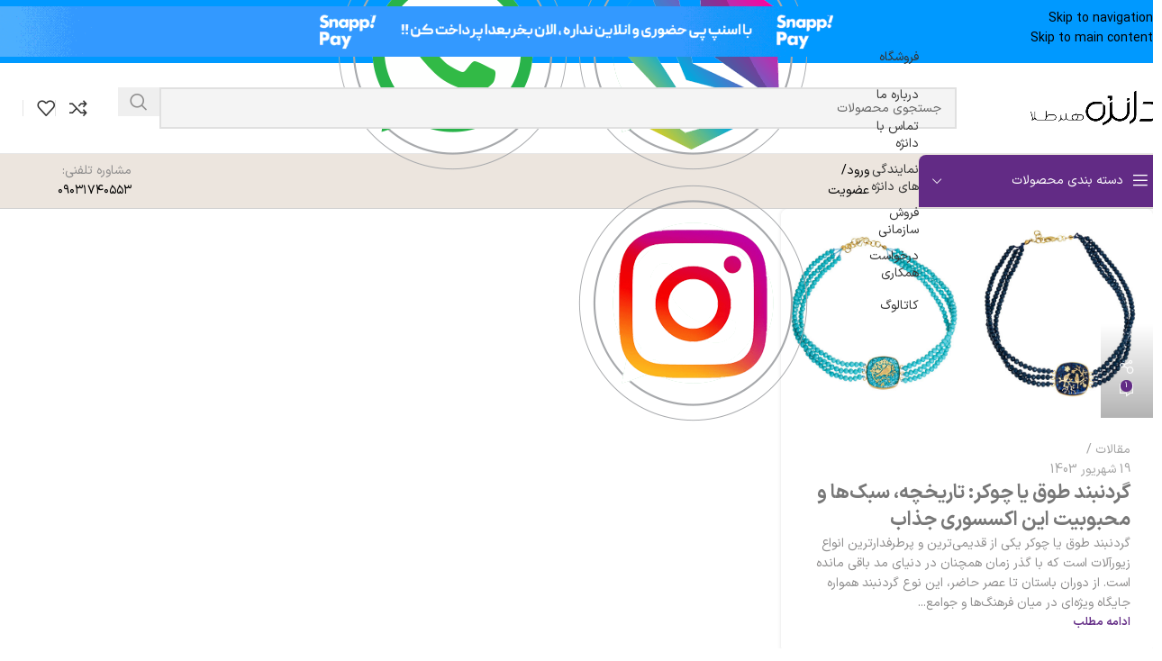

--- FILE ---
content_type: text/html; charset=UTF-8
request_url: https://danje24k.com/mag/tag/%D9%85%D8%B9%D8%A7%D9%86%DB%8C/
body_size: 118248
content:
<!DOCTYPE html>
<html dir="rtl" lang="fa-IR">
<head>
	<meta charset="UTF-8">
<script type="text/javascript">
/* <![CDATA[ */
 var gform;gform||(document.addEventListener("gform_main_scripts_loaded",function(){gform.scriptsLoaded=!0}),window.addEventListener("DOMContentLoaded",function(){gform.domLoaded=!0}),gform={domLoaded:!1,scriptsLoaded:!1,initializeOnLoaded:function(o){gform.domLoaded&&gform.scriptsLoaded?o():!gform.domLoaded&&gform.scriptsLoaded?window.addEventListener("DOMContentLoaded",o):document.addEventListener("gform_main_scripts_loaded",o)},hooks:{action:{},filter:{}},addAction:function(o,n,r,t){gform.addHook("action",o,n,r,t)},addFilter:function(o,n,r,t){gform.addHook("filter",o,n,r,t)},doAction:function(o){gform.doHook("action",o,arguments)},applyFilters:function(o){return gform.doHook("filter",o,arguments)},removeAction:function(o,n){gform.removeHook("action",o,n)},removeFilter:function(o,n,r){gform.removeHook("filter",o,n,r)},addHook:function(o,n,r,t,i){null==gform.hooks[o][n]&&(gform.hooks[o][n]=[]);var e=gform.hooks[o][n];null==i&&(i=n+"_"+e.length),gform.hooks[o][n].push({tag:i,callable:r,priority:t=null==t?10:t})},doHook:function(n,o,r){var t;if(r=Array.prototype.slice.call(r,1),null!=gform.hooks[n][o]&&((o=gform.hooks[n][o]).sort(function(o,n){return o.priority-n.priority}),o.forEach(function(o){"function"!=typeof(t=o.callable)&&(t=window[t]),"action"==n?t.apply(null,r):r[0]=t.apply(null,r)})),"filter"==n)return r[0]},removeHook:function(o,n,t,i){var r;null!=gform.hooks[o][n]&&(r=(r=gform.hooks[o][n]).filter(function(o,n,r){return!!(null!=i&&i!=o.tag||null!=t&&t!=o.priority)}),gform.hooks[o][n]=r)}}); 
/* ]]> */
</script>

	<link rel="profile" href="https://gmpg.org/xfn/11">
	<link rel="pingback" href="https://danje24k.com/xmlrpc.php">

	<meta name='robots' content='noindex, follow' />

	<!-- This site is optimized with the Yoast SEO Premium plugin v23.7 (Yoast SEO v26.6) - https://yoast.com/wordpress/plugins/seo/ -->
	<title>معانی Archives - گروه هنری دانژه</title>
	<meta property="og:locale" content="fa_IR" />
	<meta property="og:type" content="article" />
	<meta property="og:title" content="معانی Archives" />
	<meta property="og:url" content="https://danje24k.com/mag/tag/معانی/" />
	<meta property="og:site_name" content="گروه هنری دانژه" />
	<script type="application/ld+json" class="yoast-schema-graph">{"@context":"https://schema.org","@graph":[{"@type":"CollectionPage","@id":"https://danje24k.com/mag/tag/%d9%85%d8%b9%d8%a7%d9%86%db%8c/","url":"https://danje24k.com/mag/tag/%d9%85%d8%b9%d8%a7%d9%86%db%8c/","name":"معانی Archives - گروه هنری دانژه","isPartOf":{"@id":"https://danje24k.com/#website"},"primaryImageOfPage":{"@id":"https://danje24k.com/mag/tag/%d9%85%d8%b9%d8%a7%d9%86%db%8c/#primaryimage"},"image":{"@id":"https://danje24k.com/mag/tag/%d9%85%d8%b9%d8%a7%d9%86%db%8c/#primaryimage"},"thumbnailUrl":"https://danje24k.com/wp-content/uploads/2020/08/گردنبند-طوق.jpg","breadcrumb":{"@id":"https://danje24k.com/mag/tag/%d9%85%d8%b9%d8%a7%d9%86%db%8c/#breadcrumb"},"inLanguage":"fa-IR"},{"@type":"ImageObject","inLanguage":"fa-IR","@id":"https://danje24k.com/mag/tag/%d9%85%d8%b9%d8%a7%d9%86%db%8c/#primaryimage","url":"https://danje24k.com/wp-content/uploads/2020/08/گردنبند-طوق.jpg","contentUrl":"https://danje24k.com/wp-content/uploads/2020/08/گردنبند-طوق.jpg","width":982,"height":552,"caption":"چوکر"},{"@type":"BreadcrumbList","@id":"https://danje24k.com/mag/tag/%d9%85%d8%b9%d8%a7%d9%86%db%8c/#breadcrumb","itemListElement":[{"@type":"ListItem","position":1,"name":"Home","item":"https://danje24k.com/"},{"@type":"ListItem","position":2,"name":"معانی"}]},{"@type":"WebSite","@id":"https://danje24k.com/#website","url":"https://danje24k.com/","name":"گروه هنری دانژه","description":"تولیدکننده و عرضه کننده انواع صنایع دستی با ورق طلا 24 عیار","publisher":{"@id":"https://danje24k.com/#organization"},"potentialAction":[{"@type":"SearchAction","target":{"@type":"EntryPoint","urlTemplate":"https://danje24k.com/?s={search_term_string}"},"query-input":{"@type":"PropertyValueSpecification","valueRequired":true,"valueName":"search_term_string"}}],"inLanguage":"fa-IR"},{"@type":"Organization","@id":"https://danje24k.com/#organization","name":"گروه هنری دانژه","url":"https://danje24k.com/","logo":{"@type":"ImageObject","inLanguage":"fa-IR","@id":"https://danje24k.com/#/schema/logo/image/","url":"https://danje24k.com/wp-content/uploads/2022/12/logo_site_transparent.png","contentUrl":"https://danje24k.com/wp-content/uploads/2022/12/logo_site_transparent.png","width":560,"height":340,"caption":"گروه هنری دانژه"},"image":{"@id":"https://danje24k.com/#/schema/logo/image/"},"description":"دانژه تولید کننده و عرضه کننده انواع صنایع دستی با ورق طلا 24 عیار می باشد.","email":"info@danje24k.com","telephone":"66421130 - 021","legalName":"گروه هنری دانژه"}]}</script>
	<!-- / Yoast SEO Premium plugin. -->


<link rel='dns-prefetch' href='//unpkg.com' />
<link rel='dns-prefetch' href='//fonts.googleapis.com' />
<link rel="alternate" type="application/rss+xml" title="گروه هنری دانژه &raquo; خوراک" href="https://danje24k.com/feed/" />
<link rel="alternate" type="application/rss+xml" title="گروه هنری دانژه &raquo; خوراک دیدگاه‌ها" href="https://danje24k.com/comments/feed/" />
<link rel="alternate" type="application/rss+xml" title="گروه هنری دانژه &raquo; معانی خوراک برچسب" href="https://danje24k.com/mag/tag/%d9%85%d8%b9%d8%a7%d9%86%db%8c/feed/" />
<style id='wp-img-auto-sizes-contain-inline-css' type='text/css'>
img:is([sizes=auto i],[sizes^="auto," i]){contain-intrinsic-size:3000px 1500px}
/*# sourceURL=wp-img-auto-sizes-contain-inline-css */
</style>
<link data-minify="1" rel='stylesheet' id='html5-player-vimeo-style-css' href='https://danje24k.com/wp-content/cache/min/1/wp-content/plugins/html5-video-player/build/blocks/view.css?ver=1768475308' type='text/css' media='all' />
<link data-minify="1" rel='stylesheet' id='digits-login-style-css' href='https://danje24k.com/wp-content/cache/min/1/wp-content/plugins/digits/assets/css/login.min.css?ver=1768475308' type='text/css' media='all' />
<link rel='stylesheet' id='digits-style-css' href='https://danje24k.com/wp-content/plugins/digits/assets/css/main.min.css?ver=8.4.7' type='text/css' media='all' />
<style id='digits-style-inline-css' type='text/css'>

                #woocommerce-order-data .address p:nth-child(3) a,.woocommerce-customer-details--phone{
                    text-align:right;
                    }
/*# sourceURL=digits-style-inline-css */
</style>
<link data-minify="1" rel='stylesheet' id='wcsob-css' href='https://danje24k.com/wp-content/cache/min/1/wp-content/plugins/sold-out-badge-for-woocommerce/style.css?ver=1768475308' type='text/css' media='all' />
<style id='wcsob-inline-css' type='text/css'>
.wcsob_soldout { color: #ffffff;background: #AD8642;font-size: 12px;padding-top: 3px;padding-right: 8px;padding-bottom: 3px;padding-left: 8px;font-weight: bold;width: auto;height: auto;border-radius: 0px;z-index: 5;text-align: center;position: absolute;top: 6px;right: auto;bottom: auto;left: 6px; }.single-product .wcsob_soldout { top: 6px;right: auto;bottom: auto;left: 6px; }
/*# sourceURL=wcsob-inline-css */
</style>
<link rel='stylesheet' id='toc-screen-css' href='https://danje24k.com/wp-content/plugins/table-of-contents-plus/screen.min.css?ver=2411.1' type='text/css' media='all' />
<style id='woocommerce-inline-inline-css' type='text/css'>
.woocommerce form .form-row .required { visibility: visible; }
/*# sourceURL=woocommerce-inline-inline-css */
</style>
<link data-minify="1" rel='stylesheet' id='wt-woocommerce-related-products-css' href='https://danje24k.com/wp-content/cache/min/1/wp-content/plugins/wt-woocommerce-related-products/public/css/custom-related-products-public.css?ver=1768475308' type='text/css' media='all' />
<link rel='stylesheet' id='woo-variation-swatches-css' href='https://danje24k.com/wp-content/plugins/woo-variation-swatches/assets/css/frontend.min.css?ver=1762871059' type='text/css' media='all' />
<style id='woo-variation-swatches-inline-css' type='text/css'>
:root {
--wvs-tick:url("data:image/svg+xml;utf8,%3Csvg filter='drop-shadow(0px 0px 2px rgb(0 0 0 / .8))' xmlns='http://www.w3.org/2000/svg'  viewBox='0 0 30 30'%3E%3Cpath fill='none' stroke='%23ffffff' stroke-linecap='round' stroke-linejoin='round' stroke-width='4' d='M4 16L11 23 27 7'/%3E%3C/svg%3E");

--wvs-cross:url("data:image/svg+xml;utf8,%3Csvg filter='drop-shadow(0px 0px 5px rgb(255 255 255 / .6))' xmlns='http://www.w3.org/2000/svg' width='72px' height='72px' viewBox='0 0 24 24'%3E%3Cpath fill='none' stroke='%23ff0000' stroke-linecap='round' stroke-width='0.6' d='M5 5L19 19M19 5L5 19'/%3E%3C/svg%3E");
--wvs-single-product-item-width:30px;
--wvs-single-product-item-height:30px;
--wvs-single-product-item-font-size:16px}
/*# sourceURL=woo-variation-swatches-inline-css */
</style>
<link data-minify="1" rel='stylesheet' id='dflip-style-css' href='https://danje24k.com/wp-content/cache/min/1/wp-content/plugins/3d-flipbook-dflip-lite/assets/css/dflip.min.css?ver=1768475308' type='text/css' media='all' />
<link rel='stylesheet' id='wd-widget-price-filter-css' href='https://danje24k.com/wp-content/themes/woodmart/css/parts/woo-widget-price-filter.min.css?ver=8.3.8' type='text/css' media='all' />
<link rel='stylesheet' id='wd-widget-woo-other-css' href='https://danje24k.com/wp-content/themes/woodmart/css/parts/woo-widget-other.min.css?ver=8.3.8' type='text/css' media='all' />
<link data-minify="1" rel='stylesheet' id='woo_discount_pro_style-css' href='https://danje24k.com/wp-content/cache/min/1/wp-content/plugins/woo-discount-rules-pro/Assets/Css/awdr_style.css?ver=1768475308' type='text/css' media='all' />
<link rel='stylesheet' id='google-Roboto-css' href='https://fonts.googleapis.com/css?family=Roboto%3A900%2C700%2C500%2C500i%2C400%2C200%2C300&#038;ver=6.9' type='text/css' media='all' />
<link data-minify="1" rel='stylesheet' id='elementor-icons-css' href='https://danje24k.com/wp-content/cache/min/1/wp-content/plugins/elementor/assets/lib/eicons/css/elementor-icons.min.css?ver=1768475308' type='text/css' media='all' />
<link rel='stylesheet' id='elementor-frontend-css' href='https://danje24k.com/wp-content/plugins/elementor/assets/css/frontend.min.css?ver=3.34.1' type='text/css' media='all' />
<link data-minify="1" rel='stylesheet' id='elementor-post-22-css' href='https://danje24k.com/wp-content/cache/min/1/wp-content/uploads/elementor/css/post-22.css?ver=1768475308' type='text/css' media='all' />
<link rel='stylesheet' id='elementor-icons-shared-0-css' href='https://danje24k.com/wp-content/plugins/elementor/assets/lib/font-awesome/css/fontawesome.min.css?ver=5.15.3' type='text/css' media='all' />
<link data-minify="1" rel='stylesheet' id='elementor-icons-fa-solid-css' href='https://danje24k.com/wp-content/cache/min/1/wp-content/plugins/elementor/assets/lib/font-awesome/css/solid.min.css?ver=1768475308' type='text/css' media='all' />
<link data-minify="1" rel='stylesheet' id='elementor-icons-fa-brands-css' href='https://danje24k.com/wp-content/cache/min/1/wp-content/plugins/elementor/assets/lib/font-awesome/css/brands.min.css?ver=1768475308' type='text/css' media='all' />
<link data-minify="1" rel='stylesheet' id='elementor-icons-fa-regular-css' href='https://danje24k.com/wp-content/cache/min/1/wp-content/plugins/elementor/assets/lib/font-awesome/css/regular.min.css?ver=1768475308' type='text/css' media='all' />
<link rel='stylesheet' id='wd-style-base-css' href='https://danje24k.com/wp-content/themes/woodmart/css/parts/base-rtl.min.css?ver=8.3.8' type='text/css' media='all' />
<link rel='stylesheet' id='wd-helpers-wpb-elem-css' href='https://danje24k.com/wp-content/themes/woodmart/css/parts/helpers-wpb-elem.min.css?ver=8.3.8' type='text/css' media='all' />
<link rel='stylesheet' id='wd-elementor-base-css' href='https://danje24k.com/wp-content/themes/woodmart/css/parts/int-elem-base-rtl.min.css?ver=8.3.8' type='text/css' media='all' />
<link rel='stylesheet' id='wd-elementor-pro-base-css' href='https://danje24k.com/wp-content/themes/woodmart/css/parts/int-elementor-pro-rtl.min.css?ver=8.3.8' type='text/css' media='all' />
<link rel='stylesheet' id='wd-notices-fixed-css' href='https://danje24k.com/wp-content/themes/woodmart/css/parts/woo-opt-sticky-notices-old.min.css?ver=8.3.8' type='text/css' media='all' />
<link rel='stylesheet' id='wd-woocommerce-base-css' href='https://danje24k.com/wp-content/themes/woodmart/css/parts/woocommerce-base-rtl.min.css?ver=8.3.8' type='text/css' media='all' />
<link rel='stylesheet' id='wd-mod-star-rating-css' href='https://danje24k.com/wp-content/themes/woodmart/css/parts/mod-star-rating.min.css?ver=8.3.8' type='text/css' media='all' />
<link rel='stylesheet' id='wd-woocommerce-block-notices-css' href='https://danje24k.com/wp-content/themes/woodmart/css/parts/woo-mod-block-notices-rtl.min.css?ver=8.3.8' type='text/css' media='all' />
<link rel='stylesheet' id='wd-woo-opt-free-progress-bar-css' href='https://danje24k.com/wp-content/themes/woodmart/css/parts/woo-opt-free-progress-bar.min.css?ver=8.3.8' type='text/css' media='all' />
<link rel='stylesheet' id='wd-woo-mod-progress-bar-css' href='https://danje24k.com/wp-content/themes/woodmart/css/parts/woo-mod-progress-bar.min.css?ver=8.3.8' type='text/css' media='all' />
<link rel='stylesheet' id='wd-woo-opt-hide-larger-price-css' href='https://danje24k.com/wp-content/themes/woodmart/css/parts/woo-opt-hide-larger-price.min.css?ver=8.3.8' type='text/css' media='all' />
<link rel='stylesheet' id='wd-header-base-css' href='https://danje24k.com/wp-content/themes/woodmart/css/parts/header-base-rtl.min.css?ver=8.3.8' type='text/css' media='all' />
<link rel='stylesheet' id='wd-mod-tools-css' href='https://danje24k.com/wp-content/themes/woodmart/css/parts/mod-tools.min.css?ver=8.3.8' type='text/css' media='all' />
<link rel='stylesheet' id='wd-header-elements-base-css' href='https://danje24k.com/wp-content/themes/woodmart/css/parts/header-el-base-rtl.min.css?ver=8.3.8' type='text/css' media='all' />
<link rel='stylesheet' id='wd-social-icons-css' href='https://danje24k.com/wp-content/themes/woodmart/css/parts/el-social-icons.min.css?ver=8.3.8' type='text/css' media='all' />
<link rel='stylesheet' id='wd-header-search-css' href='https://danje24k.com/wp-content/themes/woodmart/css/parts/header-el-search-rtl.min.css?ver=8.3.8' type='text/css' media='all' />
<link rel='stylesheet' id='wd-header-search-form-css' href='https://danje24k.com/wp-content/themes/woodmart/css/parts/header-el-search-form-rtl.min.css?ver=8.3.8' type='text/css' media='all' />
<link rel='stylesheet' id='wd-wd-search-form-css' href='https://danje24k.com/wp-content/themes/woodmart/css/parts/wd-search-form.min.css?ver=8.3.8' type='text/css' media='all' />
<link rel='stylesheet' id='wd-wd-search-results-css' href='https://danje24k.com/wp-content/themes/woodmart/css/parts/wd-search-results.min.css?ver=8.3.8' type='text/css' media='all' />
<link rel='stylesheet' id='wd-wd-search-dropdown-css' href='https://danje24k.com/wp-content/themes/woodmart/css/parts/wd-search-dropdown-rtl.min.css?ver=8.3.8' type='text/css' media='all' />
<link rel='stylesheet' id='wd-woo-mod-quantity-css' href='https://danje24k.com/wp-content/themes/woodmart/css/parts/woo-mod-quantity.min.css?ver=8.3.8' type='text/css' media='all' />
<link rel='stylesheet' id='wd-header-cart-css' href='https://danje24k.com/wp-content/themes/woodmart/css/parts/header-el-cart-rtl.min.css?ver=8.3.8' type='text/css' media='all' />
<link rel='stylesheet' id='wd-widget-shopping-cart-css' href='https://danje24k.com/wp-content/themes/woodmart/css/parts/woo-widget-shopping-cart.min.css?ver=8.3.8' type='text/css' media='all' />
<link rel='stylesheet' id='wd-widget-product-list-css' href='https://danje24k.com/wp-content/themes/woodmart/css/parts/woo-widget-product-list.min.css?ver=8.3.8' type='text/css' media='all' />
<link rel='stylesheet' id='wd-header-mobile-nav-dropdown-css' href='https://danje24k.com/wp-content/themes/woodmart/css/parts/header-el-mobile-nav-dropdown.min.css?ver=8.3.8' type='text/css' media='all' />
<link rel='stylesheet' id='wd-header-cart-side-css' href='https://danje24k.com/wp-content/themes/woodmart/css/parts/header-el-cart-side.min.css?ver=8.3.8' type='text/css' media='all' />
<link rel='stylesheet' id='wd-header-categories-nav-css' href='https://danje24k.com/wp-content/themes/woodmart/css/parts/header-el-category-nav.min.css?ver=8.3.8' type='text/css' media='all' />
<link rel='stylesheet' id='wd-mod-nav-vertical-css' href='https://danje24k.com/wp-content/themes/woodmart/css/parts/mod-nav-vertical-rtl.min.css?ver=8.3.8' type='text/css' media='all' />
<link rel='stylesheet' id='wd-mod-nav-vertical-design-default-css' href='https://danje24k.com/wp-content/themes/woodmart/css/parts/mod-nav-vertical-design-default.min.css?ver=8.3.8' type='text/css' media='all' />
<link rel='stylesheet' id='wd-mod-nav-menu-label-css' href='https://danje24k.com/wp-content/themes/woodmart/css/parts/mod-nav-menu-label.min.css?ver=8.3.8' type='text/css' media='all' />
<link rel='stylesheet' id='wd-bg-navigation-css' href='https://danje24k.com/wp-content/themes/woodmart/css/parts/bg-navigation.min.css?ver=8.3.8' type='text/css' media='all' />
<link rel='stylesheet' id='wd-blog-loop-base-css' href='https://danje24k.com/wp-content/themes/woodmart/css/parts/blog-loop-base.min.css?ver=8.3.8' type='text/css' media='all' />
<link rel='stylesheet' id='wd-post-types-mod-predefined-css' href='https://danje24k.com/wp-content/themes/woodmart/css/parts/post-types-mod-predefined.min.css?ver=8.3.8' type='text/css' media='all' />
<link rel='stylesheet' id='wd-blog-loop-design-meta-image-css' href='https://danje24k.com/wp-content/themes/woodmart/css/parts/blog-loop-design-meta-image.min.css?ver=8.3.8' type='text/css' media='all' />
<link rel='stylesheet' id='wd-blog-mod-author-css' href='https://danje24k.com/wp-content/themes/woodmart/css/parts/blog-mod-author.min.css?ver=8.3.8' type='text/css' media='all' />
<link rel='stylesheet' id='wd-blog-mod-comments-button-css' href='https://danje24k.com/wp-content/themes/woodmart/css/parts/blog-mod-comments-button.min.css?ver=8.3.8' type='text/css' media='all' />
<link rel='stylesheet' id='wd-footer-base-css' href='https://danje24k.com/wp-content/themes/woodmart/css/parts/footer-base.min.css?ver=8.3.8' type='text/css' media='all' />
<link rel='stylesheet' id='wd-section-title-css' href='https://danje24k.com/wp-content/themes/woodmart/css/parts/el-section-title-rtl.min.css?ver=8.3.8' type='text/css' media='all' />
<link rel='stylesheet' id='wd-section-title-style-under-and-over-css' href='https://danje24k.com/wp-content/themes/woodmart/css/parts/el-section-title-style-under-and-over.min.css?ver=8.3.8' type='text/css' media='all' />
<link rel='stylesheet' id='wd-scroll-top-css' href='https://danje24k.com/wp-content/themes/woodmart/css/parts/opt-scrolltotop-rtl.min.css?ver=8.3.8' type='text/css' media='all' />
<link rel='stylesheet' id='wd-mod-animations-keyframes-css' href='https://danje24k.com/wp-content/themes/woodmart/css/parts/mod-animations-keyframes.min.css?ver=8.3.8' type='text/css' media='all' />
<link data-minify="1" rel='stylesheet' id='xts-style-header_270979-css' href='https://danje24k.com/wp-content/cache/min/1/wp-content/uploads/2026/01/xts-header_270979-1767799262.css?ver=1768475308' type='text/css' media='all' />
<link data-minify="1" rel='stylesheet' id='xts-style-theme_settings_default-css' href='https://danje24k.com/wp-content/cache/min/1/wp-content/uploads/2026/01/xts-theme_settings_default-1767867667.css?ver=1768475308' type='text/css' media='all' />
<link rel='stylesheet' id='elementor-gf-roboto-css' href='https://fonts.googleapis.com/css?family=Roboto:100,100italic,200,200italic,300,300italic,400,400italic,500,500italic,600,600italic,700,700italic,800,800italic,900,900italic&#038;display=auto' type='text/css' media='all' />
<link rel='stylesheet' id='elementor-gf-robotoslab-css' href='https://fonts.googleapis.com/css?family=Roboto+Slab:100,100italic,200,200italic,300,300italic,400,400italic,500,500italic,600,600italic,700,700italic,800,800italic,900,900italic&#038;display=auto' type='text/css' media='all' />
<script type="text/javascript" src="https://danje24k.com/wp-includes/js/jquery/jquery.min.js?ver=3.7.1" id="jquery-core-js"></script>
<script type="text/javascript" src="https://danje24k.com/wp-includes/js/jquery/jquery-migrate.min.js?ver=3.4.1" id="jquery-migrate-js"></script>
<script type="text/javascript" src="https://danje24k.com/wp-content/plugins/woocommerce/assets/js/jquery-blockui/jquery.blockUI.min.js?ver=2.7.0-wc.10.4.3" id="wc-jquery-blockui-js" data-wp-strategy="defer"></script>
<script type="text/javascript" id="wc-add-to-cart-js-extra">
/* <![CDATA[ */
var wc_add_to_cart_params = {"ajax_url":"/wp-admin/admin-ajax.php","wc_ajax_url":"/?wc-ajax=%%endpoint%%","i18n_view_cart":"\u0645\u0634\u0627\u0647\u062f\u0647 \u0633\u0628\u062f \u062e\u0631\u06cc\u062f","cart_url":"https://danje24k.com/cart/","is_cart":"","cart_redirect_after_add":"no"};
//# sourceURL=wc-add-to-cart-js-extra
/* ]]> */
</script>
<script type="text/javascript" src="https://danje24k.com/wp-content/plugins/woocommerce/assets/js/frontend/add-to-cart.min.js?ver=10.4.3" id="wc-add-to-cart-js" defer="defer" data-wp-strategy="defer"></script>
<script type="text/javascript" src="https://danje24k.com/wp-content/plugins/woocommerce/assets/js/js-cookie/js.cookie.min.js?ver=2.1.4-wc.10.4.3" id="wc-js-cookie-js" defer="defer" data-wp-strategy="defer"></script>
<script type="text/javascript" id="woocommerce-js-extra">
/* <![CDATA[ */
var woocommerce_params = {"ajax_url":"/wp-admin/admin-ajax.php","wc_ajax_url":"/?wc-ajax=%%endpoint%%","i18n_password_show":"\u0646\u0645\u0627\u06cc\u0634 \u0631\u0645\u0632\u0639\u0628\u0648\u0631","i18n_password_hide":"Hide password"};
//# sourceURL=woocommerce-js-extra
/* ]]> */
</script>
<script type="text/javascript" src="https://danje24k.com/wp-content/plugins/woocommerce/assets/js/frontend/woocommerce.min.js?ver=10.4.3" id="woocommerce-js" defer="defer" data-wp-strategy="defer"></script>
<script type="text/javascript" src="https://danje24k.com/wp-content/plugins/wt-woocommerce-related-products/public/js/custom-related-products-public.js?ver=1.7.6" id="wt-woocommerce-related-products-js"></script>
<script type="text/javascript" src="https://danje24k.com/wp-content/themes/woodmart/js/libs/device.min.js?ver=8.3.8" id="wd-device-library-js"></script>
<script type="text/javascript" src="https://danje24k.com/wp-content/themes/woodmart/js/scripts/global/scrollBar.min.js?ver=8.3.8" id="wd-scrollbar-js"></script>
<link rel="https://api.w.org/" href="https://danje24k.com/wp-json/" /><link rel="alternate" title="JSON" type="application/json" href="https://danje24k.com/wp-json/wp/v2/tags/841" /><link rel="EditURI" type="application/rsd+xml" title="RSD" href="https://danje24k.com/xmlrpc.php?rsd" />
<link data-minify="1" rel="stylesheet" href="https://danje24k.com/wp-content/cache/min/1/wp-content/themes/woodmart/rtl.css?ver=1768475308" type="text/css" media="screen" /><meta name="generator" content="WordPress 6.9" />
<meta name="generator" content="WooCommerce 10.4.3" />
<!-- HFCM by 99 Robots - Snippet # 3: yektanet -->
<script> !function (t, e, n) { t.yektanetAnalyticsObject = n, t[n] = t[n] || function () { t[n].q.push(arguments) }, t[n].q = t[n].q || []; var a = new Date, r = a.getFullYear().toString() + "0" + a.getMonth() + "0" + a.getDate() + "0" + a.getHours(), c = e.getElementsByTagName("script")[0], s = e.createElement("script"); s.id = "ua-script-AjMnH88D"; s.dataset.analyticsobject = n; s.async = 1; s.type = "text/javascript"; s.src = "https://cdn.yektanet.com/rg_woebegone/scripts_v3/AjMnH88D/rg.complete.js?v=" + r, c.parentNode.insertBefore(s, c) }(window, document, "yektanet"); </script>

<!-- /end HFCM by 99 Robots -->
<!-- HFCM by 99 Robots - Snippet # 74: tag -->
<!-- Google Tag Manager -->
<script>(function(w,d,s,l,i){w[l]=w[l]||[];w[l].push({'gtm.start':
new Date().getTime(),event:'gtm.js'});var f=d.getElementsByTagName(s)[0],
j=d.createElement(s),dl=l!='dataLayer'?'&l='+l:'';j.async=true;j.src=
'https://www.googletagmanager.com/gtm.js?id='+i+dl;f.parentNode.insertBefore(j,f);
})(window,document,'script','dataLayer','GTM-M3Z3F6RS');</script>
<!-- End Google Tag Manager -->

<!-- /end HFCM by 99 Robots -->
 <style> #h5vpQuickPlayer { width: 100%; max-width: 100%; margin: 0 auto; } </style> <meta name="theme-color" content="rgb(98,43,133)">					<meta name="viewport" content="width=device-width, initial-scale=1.0, maximum-scale=1.0, user-scalable=no">
										<noscript><style>.woocommerce-product-gallery{ opacity: 1 !important; }</style></noscript>
	<meta name="generator" content="Elementor 3.34.1; features: additional_custom_breakpoints; settings: css_print_method-external, google_font-enabled, font_display-auto">
			<style>
				.e-con.e-parent:nth-of-type(n+4):not(.e-lazyloaded):not(.e-no-lazyload),
				.e-con.e-parent:nth-of-type(n+4):not(.e-lazyloaded):not(.e-no-lazyload) * {
					background-image: none !important;
				}
				@media screen and (max-height: 1024px) {
					.e-con.e-parent:nth-of-type(n+3):not(.e-lazyloaded):not(.e-no-lazyload),
					.e-con.e-parent:nth-of-type(n+3):not(.e-lazyloaded):not(.e-no-lazyload) * {
						background-image: none !important;
					}
				}
				@media screen and (max-height: 640px) {
					.e-con.e-parent:nth-of-type(n+2):not(.e-lazyloaded):not(.e-no-lazyload),
					.e-con.e-parent:nth-of-type(n+2):not(.e-lazyloaded):not(.e-no-lazyload) * {
						background-image: none !important;
					}
				}
			</style>
			        <style type="text/css">
            .digits_secure_modal_box, .digits_ui,
            .digits_secure_modal_box *, .digits_ui *,
            .digits_font, .dig_ma-box, .dig_ma-box input, .dig_ma-box input::placeholder, .dig_ma-box ::placeholder, .dig_ma-box label, .dig_ma-box button, .dig_ma-box select, .dig_ma-box * {
                font-family: 'Roboto', sans-serif;
            }
        </style>
        <link rel="icon" href="https://danje24k.com/wp-content/uploads/2023/02/cropped-namadak-32x32.png" sizes="32x32" />
<link rel="icon" href="https://danje24k.com/wp-content/uploads/2023/02/cropped-namadak-192x192.png" sizes="192x192" />
<link rel="apple-touch-icon" href="https://danje24k.com/wp-content/uploads/2023/02/cropped-namadak-180x180.png" />
<meta name="msapplication-TileImage" content="https://danje24k.com/wp-content/uploads/2023/02/cropped-namadak-270x270.png" />
		<style type="text/css" id="wp-custom-css">
			span.onsale.product-label {
    display: none;
}
.feriia-onsale {
    position: absolute !important;
    margin-top: 40px !important;
    margin-right: 5px !important;
    background-color: #622b85 !important;
    padding: 3px 14px 0px !important;
    color: white !important;
    border-radius: 13px !important;
}		</style>
		<style>
		
		</style><meta name="generator" content="WP Rocket 3.20.2" data-wpr-features="wpr_minify_css wpr_desktop" /></head>

<body class="rtl archive tag tag-841 wp-theme-woodmart wp-child-theme-woodmart-child theme-woodmart woocommerce-no-js woo-variation-swatches wvs-behavior-blur wvs-theme-woodmart-child wvs-show-label wvs-tooltip wrapper-custom  categories-accordion-on woodmart-archive-blog woodmart-ajax-shop-on notifications-sticky hide-larger-price elementor-default elementor-kit-22">
			<script type="text/javascript" id="wd-flicker-fix">// Flicker fix.</script>		<div data-rocket-location-hash="1d2f525ce3ea968146219c11c5fd2e8a" class="wd-skip-links">
								<a href="#menu-%d9%85%d9%86%d9%88%db%8c-%d8%af%d8%b3%da%a9%d8%aa%d8%a7%d9%be" class="wd-skip-navigation btn">
						Skip to navigation					</a>
								<a href="#main-content" class="wd-skip-content btn">
				Skip to main content			</a>
		</div>
			
	
	<div data-rocket-location-hash="cac5a6d623ac7d282dcc5185b5772dc7" class="wd-page-wrapper website-wrapper">
									<header data-rocket-location-hash="049705f512c9f7c2ac0d207e1a1f3095" class="whb-header whb-header_270979 whb-full-width whb-sticky-shadow whb-scroll-stick whb-sticky-real">
					<div data-rocket-location-hash="204580e74ddd733969730c489876d875" class="whb-main-header">
	
<div class="whb-row whb-top-bar whb-not-sticky-row whb-with-bg whb-without-border whb-color-light whb-flex-equal-sides">
	<div class="container">
		<div class="whb-flex-row whb-top-bar-inner">
			<div class="whb-column whb-col-left whb-column5 whb-visible-lg whb-empty-column">
	</div>
<div class="whb-column whb-col-center whb-column6 whb-visible-lg">
	<div class="wd-header-html wd-entry-content whb-p13g868856dhnoeeo9t4">
				<link data-minify="1" rel="stylesheet" id="elementor-post-70222-css" href="https://danje24k.com/wp-content/cache/min/1/wp-content/uploads/elementor/css/post-70222.css?ver=1768475455" type="text/css" media="all">
					<div data-elementor-type="wp-post" data-elementor-id="70222" class="elementor elementor-70222" data-elementor-post-type="cms_block">
				<div class="wd-negative-gap elementor-element elementor-element-fa3d2ae wd-section-stretch-content e-flex e-con-boxed e-con e-parent" data-id="fa3d2ae" data-element_type="container">
					<div class="e-con-inner">
				<div class="elementor-element elementor-element-7a13da4 elementor-hidden-mobile elementor-widget elementor-widget-image" data-id="7a13da4" data-element_type="widget" data-widget_type="image.default">
				<div class="elementor-widget-container">
															<img width="1600" height="70" src="https://danje24k.com/wp-content/uploads/2026/01/snap-top.gif" class="attachment-full size-full wp-image-70221" alt="" />															</div>
				</div>
					</div>
				</div>
				</div>
		</div>
</div>
<div class="whb-column whb-col-right whb-column7 whb-visible-lg whb-empty-column">
	</div>
<div class="whb-column whb-col-mobile whb-column_mobile1 whb-hidden-lg">
				<div
						class=" wd-social-icons wd-style-default wd-size-small social-follow wd-shape-circle  whb-nugd58vqvv5sdr3bc5dd color-scheme-light text-center">
				
				
				
				
				
				
									<a rel="noopener noreferrer nofollow" href="https://instagram.com/danje24k/" target="_blank" class=" wd-social-icon social-instagram" aria-label="لینک اینستاگرام">
						<span class="wd-icon"></span>
											</a>
				
				
				
				
				
				
				
				
				
				
				
				
				
				
									<a rel="noopener noreferrer nofollow" href="https://web.whatsapp.com/send?phone=+989026632821&#038;text=somepredefinedmessage&#038;source=&#038;data=" target="_blank" class="wd-hide-md  wd-social-icon social-whatsapp" aria-label="WhatsApp social link">
						<span class="wd-icon"></span>
											</a>

					<a rel="noopener noreferrer nofollow" href="https://web.whatsapp.com/send?phone=+989026632821&#038;text=somepredefinedmessage&#038;source=&#038;data=" target="_blank" class="wd-hide-lg  wd-social-icon social-whatsapp" aria-label="WhatsApp social link">
						<span class="wd-icon"></span>
											</a>
				
				
				
				
				
				
									<a rel="noopener noreferrer nofollow" href="https://t.me/danje_support" target="_blank" class=" wd-social-icon social-tg" aria-label="لینک تلگرام">
						<span class="wd-icon"></span>
											</a>
				
				
			</div>

		
<div class="wd-header-text reset-last-child whb-b93lh2fq8e05mx9g2u3p"><span style="color: #ffffff;"><span href="?login=true" onclick="jQuery('this').digits_login_modal(jQuery(this));return false;" attr-disclick="1" class="digits-login-modal"   type="1"><span>ورود/عضویت</span></span></span></div>

<div class="wd-header-text reset-last-child whb-4fk65whm78vf1gfbb092"><span style="color: #ffffff;"><a class="woodmart-nav-link" style="color: #ffffff;" href="https://danje24k.com/dealerships/"><span class="nav-link-text">نمایندگی های دانژه</span></a>    </span></div>
</div>
		</div>
	</div>
</div>

<div class="whb-row whb-general-header whb-not-sticky-row whb-with-bg whb-border-fullwidth whb-color-dark whb-flex-flex-middle">
	<div class="container">
		<div class="whb-flex-row whb-general-header-inner">
			<div class="whb-column whb-col-left whb-column8 whb-visible-lg">
	<div class="site-logo whb-250rtwdwz5p8e5b7tpw0">
	<a href="https://danje24k.com/" class="wd-logo wd-main-logo" rel="home" aria-label="لوگوی وب سایت">
		<img src="https://danje24k.com/wp-content/uploads/2024/12/danje-logo.webp" alt="گروه هنری دانژه" style="max-width: 160px;" loading="lazy" />	</a>
	</div>
</div>
<div class="whb-column whb-col-center whb-column9 whb-visible-lg">
	
<div class="whb-space-element whb-w1xa2tdtrgvs3w9cli1m " style="width:80px;"></div>
<div class="wd-search-form  wd-header-search-form wd-display-form whb-duljtjrl87kj7pmuut6b">

<form role="search" method="get" class="searchform  wd-style-with-bg woodmart-ajax-search" action="https://danje24k.com/"  data-thumbnail="1" data-price="1" data-post_type="product" data-count="10" data-sku="1" data-symbols_count="3" data-include_cat_search="no" autocomplete="off">
	<input type="text" class="s" placeholder="جستجوی محصولات" value="" name="s" aria-label="جستجو" title="جستجوی محصولات" required/>
	<input type="hidden" name="post_type" value="product">

	<span tabindex="0" aria-label="پاکسازی جستجو" class="wd-clear-search wd-role-btn wd-hide"></span>

	
	<button type="submit" class="searchsubmit">
		<span>
			جستجو		</span>
			</button>
</form>

	<div data-rocket-location-hash="3d1331c47fe9134c53801d3ce099bd77" class="wd-search-results-wrapper">
		<div class="wd-search-results wd-dropdown-results wd-dropdown wd-scroll">
			<div class="wd-scroll-content">
				
				
							</div>
		</div>
	</div>

</div>

<div class="whb-space-element whb-7q89ds9q5o86laqpkw7e " style="width:80px;"></div>
</div>
<div class="whb-column whb-col-right whb-column10 whb-visible-lg">
	
<div class="wd-header-compare wd-tools-element wd-style-icon wd-with-count wd-design-2 whb-vbx7k560nu1d1s84vnfv">
	<a href="https://danje24k.com/compare/" title="مقایسه محصولات">
		
			<span class="wd-tools-icon">
				
									<span class="wd-tools-count">0</span>
							</span>
			<span class="wd-tools-text">
				مقایسه			</span>

			</a>
	</div>
<div class="wd-header-divider whb-divider-default whb-tgwhdroffaoov36rtubv"></div>

<div class="wd-header-wishlist wd-tools-element wd-style-icon wd-with-count wd-design-2 whb-i8977fqp1lmve3hyjltf" title="لیست علاقمندی های من">
	<a href="https://danje24k.com/favorite/" title="محصولات علاقه مندی">
		
			<span class="wd-tools-icon">
				
									<span class="wd-tools-count">
						0					</span>
							</span>

			<span class="wd-tools-text">
				علاقه مندی			</span>

			</a>
</div>
<div class="wd-header-divider whb-divider-default whb-pjxjcn0iwuhx0ra7jhqp"></div>

<div class="wd-header-cart wd-tools-element wd-design-7 wd-event-hover wd-style-icon whb-5u866sftq6yga790jxf3">
	<a href="https://danje24k.com/cart/" title="سبد خرید">
		
			<span class="wd-tools-icon">
															<span class="wd-cart-number wd-tools-count">0 <span>محصول</span></span>
									</span>
			<span class="wd-tools-text">
				
										<span class="wd-cart-subtotal"><span class="woocommerce-Price-amount amount"><bdi>0&nbsp;<span class="woocommerce-Price-currencySymbol">تومان</span></bdi></span></span>
					</span>

			</a>
			<div class="wd-dropdown wd-dropdown-cart">
			<div data-rocket-location-hash="b02554da8ac0712ca101443c748af2b1" class="widget woocommerce widget_shopping_cart"><div data-rocket-location-hash="9cfe85f9c8a90f1f131594e25e95b6da" class="widget_shopping_cart_content"></div></div>		</div>
	</div>
</div>
<div class="whb-column whb-mobile-left whb-column_mobile2 whb-hidden-lg">
	<div class="wd-tools-element wd-header-mobile-nav wd-style-text wd-design-1 whb-wn5z894j1g5n0yp3eeuz">
	<a href="#" rel="nofollow" aria-label="باز کردن منوی موبایل">
		
		<span class="wd-tools-icon">
					</span>

		<span class="wd-tools-text">منو</span>

			</a>
</div></div>
<div class="whb-column whb-mobile-center whb-column_mobile3 whb-hidden-lg">
	<div class="site-logo whb-g5z57bkgtznbk6v9pll5">
	<a href="https://danje24k.com/" class="wd-logo wd-main-logo" rel="home" aria-label="لوگوی وب سایت">
		<img src="https://danje24k.com/wp-content/uploads/2024/12/danje-logo.webp" alt="گروه هنری دانژه" style="max-width: 150px;" loading="lazy" />	</a>
	</div>
</div>
<div class="whb-column whb-mobile-right whb-column_mobile4 whb-hidden-lg">
	<div class="wd-header-search wd-tools-element wd-header-search-mobile wd-design-1 wd-style-icon wd-display-icon whb-fr74ocwe73qca4j1h8ig">
	<a href="#" rel="nofollow noopener" aria-label="جستجو">
		
			<span class="wd-tools-icon">
							</span>

			<span class="wd-tools-text">
				جستجو			</span>

			</a>

	</div>

<div class="wd-header-wishlist wd-tools-element wd-style-icon wd-with-count wd-design-2 whb-wuhak7g9mf20b397y3p8" title="لیست علاقمندی های من">
	<a href="https://danje24k.com/favorite/" title="محصولات علاقه مندی">
		
			<span class="wd-tools-icon">
				
									<span class="wd-tools-count">
						0					</span>
							</span>

			<span class="wd-tools-text">
				علاقه مندی			</span>

			</a>
</div>

<div class="wd-header-cart wd-tools-element wd-design-5 cart-widget-opener whb-u6cx6mzhiof1qeysah9h">
	<a href="https://danje24k.com/cart/" title="سبد خرید">
		
			<span class="wd-tools-icon">
															<span class="wd-cart-number wd-tools-count">0 <span>محصول</span></span>
									</span>
			<span class="wd-tools-text">
				
										<span class="wd-cart-subtotal"><span class="woocommerce-Price-amount amount"><bdi>0&nbsp;<span class="woocommerce-Price-currencySymbol">تومان</span></bdi></span></span>
					</span>

			</a>
	</div>
</div>
		</div>
	</div>
</div>

<div class="whb-row whb-header-bottom whb-sticky-row whb-with-bg whb-border-fullwidth whb-color-dark whb-flex-flex-middle">
	<div class="container">
		<div class="whb-flex-row whb-header-bottom-inner">
			<div class="whb-column whb-col-left whb-column11 whb-visible-lg">
	
<div class="wd-header-cats wd-style-1 wd-event-hover whb-uqm2e65dr0czgio7jpps" role="navigation" aria-label="منوی دسته بندی های سربرگ">
	<span class="menu-opener color-scheme-light">
					<span class="menu-opener-icon"></span>
		
		<span class="menu-open-label">
			دسته بندی محصولات		</span>
	</span>
	<div class="wd-dropdown wd-dropdown-cats">
		<ul id="menu-%d8%af%d8%b3%d8%aa%d9%87-%d8%a8%d9%86%d8%af%db%8c-%d9%85%d8%ad%d8%b5%d9%88%d9%84%d8%a7%d8%aa" class="menu wd-nav wd-nav-vertical wd-dis-act wd-design-default"><li id="menu-item-53181" class="menu-item menu-item-type-taxonomy menu-item-object-product_cat menu-item-53181 item-level-0 menu-mega-dropdown wd-event-hover menu-item-has-children dropdown-with-height" style="--wd-dropdown-height: 10px;--wd-dropdown-width: 700px;"><a href="https://danje24k.com/product-category/panel/" class="woodmart-nav-link"><span class="nav-link-text">تابلو</span></a>
<div class="wd-dropdown-menu wd-dropdown wd-design-sized color-scheme-dark">

<div class="container wd-entry-content">
			<link data-minify="1" rel="stylesheet" id="elementor-post-53185-css" href="https://danje24k.com/wp-content/cache/min/1/wp-content/uploads/elementor/css/post-53185.css?ver=1768475455" type="text/css" media="all">
					<div data-elementor-type="wp-post" data-elementor-id="53185" class="elementor elementor-53185" data-elementor-post-type="cms_block">
						<section class="wd-negative-gap elementor-section elementor-top-section elementor-element elementor-element-2ecc915 elementor-section-content-top elementor-section-boxed elementor-section-height-default elementor-section-height-default" data-id="2ecc915" data-element_type="section">
							<div class="elementor-background-overlay"></div>
							<div class="elementor-container elementor-column-gap-default">
					<div class="elementor-column elementor-col-33 elementor-top-column elementor-element elementor-element-6379824" data-id="6379824" data-element_type="column">
			<div class="elementor-widget-wrap elementor-element-populated">
						<div class="elementor-element elementor-element-948797b elementor-widget elementor-widget-wd_extra_menu_list" data-id="948797b" data-element_type="widget" data-widget_type="wd_extra_menu_list.default">
				<div class="elementor-widget-container">
								<ul class="wd-sub-menu wd-sub-accented  mega-menu-list">
				<li class="item-with-label item-label-primary">
					
					<ul class="sub-sub-menu">
													
							<li class="item-with-label item-label-primary">
								<a  href="https://danje24k.com/product-category/panel/framed-poem/">
																												
																			تابلو شعر									
																	</a>
							</li>
													
							<li class="item-with-label item-label-primary">
								<a  href="https://danje24k.com/product-category/panel/framed-religious/">
																												
																			تابلو مذهبی									
																	</a>
							</li>
													
							<li class="item-with-label item-label-primary">
								<a  href="https://danje24k.com/product-category/panel/framed-nature/">
																												
																			تابلو طبیعت									
																	</a>
							</li>
													
							<li class="item-with-label item-label-primary">
								<a  href="https://danje24k.com/product-category/panel/framed-zodiac-sign/">
																												
																			تابلو تولد									
																	</a>
							</li>
													
							<li class="item-with-label item-label-primary">
								<a  href="https://danje24k.com/product-category/panel/framed-romance/">
																												
																			تابلو عاشقانه									
																	</a>
							</li>
													
							<li class="item-with-label item-label-primary">
								<a  href="https://danje24k.com/product-category/panel/framed-mystical/">
																												
																			تابلو عارفانه									
																	</a>
							</li>
													
							<li class="item-with-label item-label-primary">
								<a  href="https://danje24k.com/product-category/panel/framed-ancient-persia/">
																												
																			تابلو باستانی									
																	</a>
							</li>
											</ul>
				</li>
			</ul>
						</div>
				</div>
					</div>
		</div>
				<div class="elementor-column elementor-col-33 elementor-top-column elementor-element elementor-element-b495742" data-id="b495742" data-element_type="column">
			<div class="elementor-widget-wrap elementor-element-populated">
						<div class="elementor-element elementor-element-2bde6b5 elementor-widget elementor-widget-wd_extra_menu_list" data-id="2bde6b5" data-element_type="widget" data-widget_type="wd_extra_menu_list.default">
				<div class="elementor-widget-container">
								<ul class="wd-sub-menu wd-sub-accented  mega-menu-list">
				<li class="item-with-label item-label-primary">
					
					<ul class="sub-sub-menu">
													
							<li class="item-with-label item-label-primary">
								<a  href="https://danje24k.com/product-category/panel/framed-fantasy/">
																												
																			تابلو فانتزی									
																	</a>
							</li>
													
							<li class="item-with-label item-label-primary">
								<a  href="https://danje24k.com/product-category/panel/framed-occasion/">
																												
																			تابلو مناسبتی									
																	</a>
							</li>
													
							<li class="item-with-label item-label-primary">
								<a  href="https://danje24k.com/product-category/panel/framed-job/">
																												
																			تابلو شغل و پیشه									
																	</a>
							</li>
													
							<li class="item-with-label item-label-primary">
								<a  href="https://danje24k.com/product-category/panel/framed-music/">
																												
																			تابلو موسیقی									
																	</a>
							</li>
													
							<li class="item-with-label item-label-primary">
								<a  href="https://danje24k.com/product-category/panel/framed-gold-organization-design/">
																												
																			تابلو سازمانی									
																	</a>
							</li>
													
							<li class="item-with-label item-label-primary">
								<a  href="https://danje24k.com/product-category/panel/framed-custom-gold-design/">
																												
																			تابلو سفارشی									
																	</a>
							</li>
													
							<li class="item-with-label item-label-primary">
								<a  href="https://danje24k.com/product-category/panel/framed-childrens-gold-design/">
																												
																			تابلو کودکانه									
																	</a>
							</li>
											</ul>
				</li>
			</ul>
						</div>
				</div>
					</div>
		</div>
				<div class="elementor-column elementor-col-33 elementor-top-column elementor-element elementor-element-833ddf6" data-id="833ddf6" data-element_type="column" data-settings="{&quot;background_background&quot;:&quot;classic&quot;}">
			<div class="elementor-widget-wrap elementor-element-populated">
						<div class="elementor-element elementor-element-5717880 elementor-widget elementor-widget-image" data-id="5717880" data-element_type="widget" data-widget_type="image.default">
				<div class="elementor-widget-container">
																<a href="https://danje24k.com/product-category/panel/">
							<img width="216" height="278" src="https://danje24k.com/wp-content/uploads/2024/01/کیانا-جدید.webp" class="attachment-full size-full wp-image-64621" alt="تابلو جدید دانژه" srcset="https://danje24k.com/wp-content/uploads/2024/01/کیانا-جدید.webp 216w, https://danje24k.com/wp-content/uploads/2024/01/کیانا-جدید-150x193.webp 150w" sizes="(max-width: 216px) 100vw, 216px" />								</a>
															</div>
				</div>
					</div>
		</div>
					</div>
		</section>
				</div>
		
</div>

</div>
</li>
<li id="menu-item-53184" class="menu-item menu-item-type-taxonomy menu-item-object-product_cat menu-item-53184 item-level-0 menu-mega-dropdown wd-event-hover menu-item-has-children dropdown-with-height" style="--wd-dropdown-height: 10px;--wd-dropdown-width: 800px;"><a href="https://danje24k.com/product-category/jewelry/" class="woodmart-nav-link"><span class="nav-link-text">زیورآلات</span></a>
<div class="wd-dropdown-menu wd-dropdown wd-design-sized color-scheme-dark">

<div class="container wd-entry-content">
			<link data-minify="1" rel="stylesheet" id="elementor-post-53294-css" href="https://danje24k.com/wp-content/cache/min/1/wp-content/uploads/elementor/css/post-53294.css?ver=1768475455" type="text/css" media="all">
					<div data-elementor-type="wp-post" data-elementor-id="53294" class="elementor elementor-53294" data-elementor-post-type="cms_block">
						<section class="wd-negative-gap elementor-section elementor-top-section elementor-element elementor-element-f2e270e elementor-section-content-top elementor-section-boxed elementor-section-height-default elementor-section-height-default" data-id="f2e270e" data-element_type="section">
							<div class="elementor-background-overlay"></div>
							<div class="elementor-container elementor-column-gap-default">
					<div class="elementor-column elementor-col-25 elementor-top-column elementor-element elementor-element-ad028b5" data-id="ad028b5" data-element_type="column">
			<div class="elementor-widget-wrap elementor-element-populated">
						<div class="elementor-element elementor-element-42ec423 elementor-widget elementor-widget-wd_extra_menu_list" data-id="42ec423" data-element_type="widget" data-widget_type="wd_extra_menu_list.default">
				<div class="elementor-widget-container">
								<ul class="wd-sub-menu wd-sub-accented  mega-menu-list">
				<li class="item-with-label item-label-primary">
											<a  href="https://danje24k.com/product-category/jewelry/womens-jewelry/">
																						
															زیورآلات زنانه							
													</a>
					
					<ul class="sub-sub-menu">
													
							<li class="item-with-label item-label-primary">
								<a  href="https://danje24k.com/product-category/jewelry/womens-jewelry/womens-jewelry-sets/">
																												
																			ست های زنانه									
																	</a>
							</li>
													
							<li class="item-with-label item-label-primary">
								<a  href="https://danje24k.com/product-category/jewelry/womens-jewelry/womens-necklace/">
																												
																			گردنبند زنانه									
																	</a>
							</li>
													
							<li class="item-with-label item-label-primary">
								<a  href="https://danje24k.com/product-category/jewelry/womens-jewelry/womens-bracelet/">
																												
																			دستبند زنانه									
																	</a>
							</li>
													
							<li class="item-with-label item-label-primary">
								<a  href="https://danje24k.com/product-category/jewelry/womens-jewelry/womens-ring/">
																												
																			انگشتر زنانه									
																	</a>
							</li>
													
							<li class="item-with-label item-label-primary">
								<a  href="https://danje24k.com/product-category/jewelry/womens-jewelry/gold-bracelet/">
																												
																			النگو زنانه									
																	</a>
							</li>
													
							<li class="item-with-label item-label-primary">
								<a  href="https://danje24k.com/product-category/jewelry/womens-jewelry/gold-earring/">
																												
																			گوشواره زنانه									
																	</a>
							</li>
													
							<li class="item-with-label item-label-primary">
								<a  href="https://danje24k.com/product-category/jewelry/womens-jewelry/anklet/">
																												
																			پابند زنانه									
																	</a>
							</li>
											</ul>
				</li>
			</ul>
						</div>
				</div>
					</div>
		</div>
				<div class="elementor-column elementor-col-25 elementor-top-column elementor-element elementor-element-096cabc" data-id="096cabc" data-element_type="column">
			<div class="elementor-widget-wrap elementor-element-populated">
						<div class="elementor-element elementor-element-c3c9171 elementor-widget elementor-widget-wd_extra_menu_list" data-id="c3c9171" data-element_type="widget" data-widget_type="wd_extra_menu_list.default">
				<div class="elementor-widget-container">
								<ul class="wd-sub-menu wd-sub-accented  mega-menu-list">
				<li class="item-with-label item-label-primary">
											<a  href="https://danje24k.com/product-category/jewelry/mens-jewelry/">
																						
															زیورآلات مردانه							
													</a>
					
					<ul class="sub-sub-menu">
													
							<li class="item-with-label item-label-primary">
								<a  href="https://danje24k.com/product-category/jewelry/mens-jewelry/mens-jewelry-set/">
																												
																			ست های مردانه									
																	</a>
							</li>
													
							<li class="item-with-label item-label-primary">
								<a  href="https://danje24k.com/product-category/jewelry/mens-jewelry/mens-necklace/">
																												
																			گردنبند مردانه									
																	</a>
							</li>
													
							<li class="item-with-label item-label-primary">
								<a  href="https://danje24k.com/product-category/jewelry/mens-jewelry/mens-bracelets/">
																												
																			دستبند مردانه									
																	</a>
							</li>
													
							<li class="item-with-label item-label-primary">
								<a  href="https://danje24k.com/product-category/jewelry/mens-jewelry/men-ring/">
																												
																			انگشتر مردانه									
																	</a>
							</li>
											</ul>
				</li>
			</ul>
						</div>
				</div>
					</div>
		</div>
				<div class="elementor-column elementor-col-25 elementor-top-column elementor-element elementor-element-339e035" data-id="339e035" data-element_type="column">
			<div class="elementor-widget-wrap elementor-element-populated">
						<div class="elementor-element elementor-element-a2ee03b elementor-widget elementor-widget-wd_extra_menu_list" data-id="a2ee03b" data-element_type="widget" data-widget_type="wd_extra_menu_list.default">
				<div class="elementor-widget-container">
								<ul class="wd-sub-menu wd-sub-accented  mega-menu-list">
				<li class="item-with-label item-label-primary">
											<a  href="https://danje24k.com/product-category/jewelry/childrens-jewelry/">
																						
															زیورآلات کودکانه							
													</a>
					
					<ul class="sub-sub-menu">
													
							<li class="item-with-label item-label-primary">
								<a  href="https://danje24k.com/product-category/jewelry/childrens-jewelry/childrens-jewelry-set/">
																												
																			ست های کودکانه									
																	</a>
							</li>
													
							<li class="item-with-label item-label-primary">
								<a  href="https://danje24k.com/product-category/jewelry/childrens-jewelry/childrens-necklace/">
																												
																			گردنبند کودکانه									
																	</a>
							</li>
													
							<li class="item-with-label item-label-primary">
								<a  href="https://danje24k.com/product-category/jewelry/childrens-jewelry/childrens-bracelet/">
																												
																			دستبند کودکانه									
																	</a>
							</li>
													
							<li class="item-with-label item-label-primary">
								<a  href="https://danje24k.com/product-category/jewelry/childrens-jewelry/childrens-ring/">
																												
																			انگشتر کودکانه									
																	</a>
							</li>
													
							<li class="item-with-label item-label-primary">
								<a  href="https://danje24k.com/product-category/jewelry/childrens-jewelry/childrens-earrings/">
																												
																			گوشواره کودکانه									
																	</a>
							</li>
											</ul>
				</li>
			</ul>
						</div>
				</div>
					</div>
		</div>
				<div class="elementor-column elementor-col-25 elementor-top-column elementor-element elementor-element-a1c31ad" data-id="a1c31ad" data-element_type="column" data-settings="{&quot;background_background&quot;:&quot;classic&quot;}">
			<div class="elementor-widget-wrap elementor-element-populated">
						<div class="elementor-element elementor-element-fa957d3 elementor-widget elementor-widget-image" data-id="fa957d3" data-element_type="widget" data-widget_type="image.default">
				<div class="elementor-widget-container">
																<a href="https://danje24k.com/product-category/jewelry/">
							<img width="216" height="278" src="https://danje24k.com/wp-content/uploads/2024/01/دریم-کچر-سایت.jpg" class="attachment-full size-full wp-image-53551" alt="زیورالات" srcset="https://danje24k.com/wp-content/uploads/2024/01/دریم-کچر-سایت.jpg 216w, https://danje24k.com/wp-content/uploads/2024/01/دریم-کچر-سایت-150x193.jpg 150w" sizes="(max-width: 216px) 100vw, 216px" />								</a>
															</div>
				</div>
					</div>
		</div>
					</div>
		</section>
				</div>
		
</div>

</div>
</li>
<li id="menu-item-53182" class="menu-item menu-item-type-taxonomy menu-item-object-product_cat menu-item-53182 item-level-0 menu-mega-dropdown wd-event-hover menu-item-has-children dropdown-with-height" style="--wd-dropdown-height: 10px;--wd-dropdown-width: 700px;"><a href="https://danje24k.com/product-category/accessory/" class="woodmart-nav-link"><span class="nav-link-text">اکسسوری</span></a>
<div class="wd-dropdown-menu wd-dropdown wd-design-sized color-scheme-dark">

<div class="container wd-entry-content">
			<link data-minify="1" rel="stylesheet" id="elementor-post-53264-css" href="https://danje24k.com/wp-content/cache/min/1/wp-content/uploads/elementor/css/post-53264.css?ver=1768475455" type="text/css" media="all">
					<div data-elementor-type="wp-post" data-elementor-id="53264" class="elementor elementor-53264" data-elementor-post-type="cms_block">
						<section class="wd-negative-gap elementor-section elementor-top-section elementor-element elementor-element-0d287d8 elementor-section-content-top megamenu elementor-section-boxed elementor-section-height-default elementor-section-height-default" data-id="0d287d8" data-element_type="section">
						<div class="elementor-container elementor-column-gap-default">
					<div class="elementor-column elementor-col-25 elementor-top-column elementor-element elementor-element-7c93fff" data-id="7c93fff" data-element_type="column">
			<div class="elementor-widget-wrap elementor-element-populated">
						<div class="elementor-element elementor-element-7bd5c61 elementor-widget elementor-widget-wd_image_or_svg" data-id="7bd5c61" data-element_type="widget" data-widget_type="wd_image_or_svg.default">
				<div class="elementor-widget-container">
					
		<div class="wd-image text-center">
							<a  href="https://danje24k.com/product-category/accessory/key-chain/" aria-label="لینک تصویر">
								<img width="150" height="150" src="https://danje24k.com/wp-content/uploads/2024/01/8.jpg" class="attachment-full size-full" alt="جاسوئیچی" decoding="async" srcset="https://danje24k.com/wp-content/uploads/2024/01/8.jpg 150w, https://danje24k.com/wp-content/uploads/2024/01/8-100x100.jpg 100w" sizes="(max-width: 150px) 100vw, 150px" />							</a>
					</div>

						</div>
				</div>
				<div class="elementor-element elementor-element-19def83 elementor-widget elementor-widget-wd_extra_menu_list" data-id="19def83" data-element_type="widget" data-widget_type="wd_extra_menu_list.default">
				<div class="elementor-widget-container">
								<ul class="wd-sub-menu wd-sub-accented  mega-menu-list">
				<li class="item-with-label item-label-primary">
					
					<ul class="sub-sub-menu">
													
							<li class="item-with-label item-label-orange">
								<a  href="https://danje24k.com/product-category/accessory/key-chain/">
																												
																			جاسوئیچی									
																	</a>
							</li>
											</ul>
				</li>
			</ul>
						</div>
				</div>
					</div>
		</div>
				<div class="elementor-column elementor-col-25 elementor-top-column elementor-element elementor-element-5763246" data-id="5763246" data-element_type="column">
			<div class="elementor-widget-wrap elementor-element-populated">
						<div class="elementor-element elementor-element-c816926 elementor-widget elementor-widget-wd_image_or_svg" data-id="c816926" data-element_type="widget" data-widget_type="wd_image_or_svg.default">
				<div class="elementor-widget-container">
					
		<div class="wd-image text-center">
							<a  href="https://danje24k.com/product-category/accessory/gold-lapel-pin/" aria-label="لینک تصویر">
								<img width="150" height="150" src="https://danje24k.com/wp-content/uploads/2024/01/7.jpg" class="attachment-full size-full" alt="بچ سینه دانژه" decoding="async" srcset="https://danje24k.com/wp-content/uploads/2024/01/7.jpg 150w, https://danje24k.com/wp-content/uploads/2024/01/7-100x100.jpg 100w" sizes="(max-width: 150px) 100vw, 150px" />							</a>
					</div>

						</div>
				</div>
				<div class="elementor-element elementor-element-e80f8a6 elementor-widget elementor-widget-wd_extra_menu_list" data-id="e80f8a6" data-element_type="widget" data-widget_type="wd_extra_menu_list.default">
				<div class="elementor-widget-container">
								<ul class="wd-sub-menu wd-sub-accented  mega-menu-list">
				<li class="item-with-label item-label-primary">
					
					<ul class="sub-sub-menu">
													
							<li class="item-with-label item-label-primary">
								<a  href="https://danje24k.com/product-category/accessory/gold-lapel-pin/">
																												
																			بچ سینه									
																	</a>
							</li>
											</ul>
				</li>
			</ul>
						</div>
				</div>
					</div>
		</div>
				<div class="elementor-column elementor-col-25 elementor-top-column elementor-element elementor-element-f0cd1d2" data-id="f0cd1d2" data-element_type="column">
			<div class="elementor-widget-wrap elementor-element-populated">
						<div class="elementor-element elementor-element-db052bc elementor-widget elementor-widget-wd_image_or_svg" data-id="db052bc" data-element_type="widget" data-widget_type="wd_image_or_svg.default">
				<div class="elementor-widget-container">
					
		<div class="wd-image text-center">
							<a  href="https://danje24k.com/product-category/accessory/cufflinks/" aria-label="لینک تصویر">
								<img width="150" height="150" src="https://danje24k.com/wp-content/uploads/2024/01/5.jpg" class="attachment-full size-full" alt="دکمه سردست" decoding="async" srcset="https://danje24k.com/wp-content/uploads/2024/01/5.jpg 150w, https://danje24k.com/wp-content/uploads/2024/01/5-100x100.jpg 100w" sizes="(max-width: 150px) 100vw, 150px" />							</a>
					</div>

						</div>
				</div>
				<div class="elementor-element elementor-element-b8dd087 elementor-widget elementor-widget-wd_extra_menu_list" data-id="b8dd087" data-element_type="widget" data-widget_type="wd_extra_menu_list.default">
				<div class="elementor-widget-container">
								<ul class="wd-sub-menu wd-sub-accented  mega-menu-list">
				<li class="item-with-label item-label-primary">
					
					<ul class="sub-sub-menu">
													
							<li class="item-with-label item-label-primary">
								<a  href="https://danje24k.com/product-category/accessory/cufflinks/">
																												
																			دکمه سردست									
																	</a>
							</li>
											</ul>
				</li>
			</ul>
						</div>
				</div>
					</div>
		</div>
				<div class="elementor-column elementor-col-25 elementor-top-column elementor-element elementor-element-9bbb28a" data-id="9bbb28a" data-element_type="column">
			<div class="elementor-widget-wrap elementor-element-populated">
						<div class="elementor-element elementor-element-2628efa elementor-widget elementor-widget-wd_image_or_svg" data-id="2628efa" data-element_type="widget" data-widget_type="wd_image_or_svg.default">
				<div class="elementor-widget-container">
					
		<div class="wd-image text-center">
							<a  href="https://danje24k.com/product-category/accessory/pen/" aria-label="لینک تصویر">
								<img width="150" height="150" src="https://danje24k.com/wp-content/uploads/2024/01/6.jpg" class="attachment-full size-full" alt="خودکار" decoding="async" srcset="https://danje24k.com/wp-content/uploads/2024/01/6.jpg 150w, https://danje24k.com/wp-content/uploads/2024/01/6-100x100.jpg 100w" sizes="(max-width: 150px) 100vw, 150px" />							</a>
					</div>

						</div>
				</div>
				<div class="elementor-element elementor-element-75f568b elementor-widget elementor-widget-wd_extra_menu_list" data-id="75f568b" data-element_type="widget" data-widget_type="wd_extra_menu_list.default">
				<div class="elementor-widget-container">
								<ul class="wd-sub-menu wd-sub-accented  mega-menu-list">
				<li class="item-with-label item-label-primary">
					
					<ul class="sub-sub-menu">
													
							<li class="item-with-label item-label-primary">
								<a  href="https://danje24k.com/product-category/accessory/pen/">
																												
																			خودکار									
																	</a>
							</li>
											</ul>
				</li>
			</ul>
						</div>
				</div>
					</div>
		</div>
					</div>
		</section>
				</div>
		
</div>

</div>
</li>
<li id="menu-item-53183" class="menu-item menu-item-type-taxonomy menu-item-object-product_cat menu-item-53183 item-level-0 menu-mega-dropdown wd-event-hover menu-item-has-children dropdown-with-height" style="--wd-dropdown-height: 10px;--wd-dropdown-width: 900px;"><a href="https://danje24k.com/product-category/decorative/" class="woodmart-nav-link"><span class="nav-link-text">دکوراتیو</span></a>
<div class="wd-dropdown-menu wd-dropdown wd-design-sized color-scheme-dark">

<div class="container wd-entry-content">
			<link data-minify="1" rel="stylesheet" id="elementor-post-53282-css" href="https://danje24k.com/wp-content/cache/min/1/wp-content/uploads/elementor/css/post-53282.css?ver=1768475455" type="text/css" media="all">
					<div data-elementor-type="wp-post" data-elementor-id="53282" class="elementor elementor-53282" data-elementor-post-type="cms_block">
						<section class="wd-negative-gap elementor-section elementor-top-section elementor-element elementor-element-648ca14 elementor-section-content-top megamenu elementor-section-boxed elementor-section-height-default elementor-section-height-default" data-id="648ca14" data-element_type="section">
						<div class="elementor-container elementor-column-gap-default">
					<div class="elementor-column elementor-col-20 elementor-top-column elementor-element elementor-element-42f0df2" data-id="42f0df2" data-element_type="column">
			<div class="elementor-widget-wrap elementor-element-populated">
						<div class="elementor-element elementor-element-08117ae elementor-widget elementor-widget-wd_image_or_svg" data-id="08117ae" data-element_type="widget" data-widget_type="wd_image_or_svg.default">
				<div class="elementor-widget-container">
					
		<div class="wd-image text-center">
							<a  href="https://danje24k.com/product-category/decorative/clock/" aria-label="لینک تصویر">
								<img width="150" height="150" src="https://danje24k.com/wp-content/uploads/2024/01/9.jpg" class="attachment-full size-full" alt="ساعت" decoding="async" srcset="https://danje24k.com/wp-content/uploads/2024/01/9.jpg 150w, https://danje24k.com/wp-content/uploads/2024/01/9-100x100.jpg 100w" sizes="(max-width: 150px) 100vw, 150px" />							</a>
					</div>

						</div>
				</div>
				<div class="elementor-element elementor-element-2be60ec elementor-widget elementor-widget-wd_extra_menu_list" data-id="2be60ec" data-element_type="widget" data-widget_type="wd_extra_menu_list.default">
				<div class="elementor-widget-container">
								<ul class="wd-sub-menu wd-sub-accented  mega-menu-list">
				<li class="item-with-label item-label-primary">
					
					<ul class="sub-sub-menu">
													
							<li class="item-with-label item-label-primary">
								<a  href="https://danje24k.com/product-category/decorative/clock/">
																												
																			ساعت									
																	</a>
							</li>
											</ul>
				</li>
			</ul>
						</div>
				</div>
					</div>
		</div>
				<div class="elementor-column elementor-col-20 elementor-top-column elementor-element elementor-element-6063048" data-id="6063048" data-element_type="column">
			<div class="elementor-widget-wrap elementor-element-populated">
						<div class="elementor-element elementor-element-abe007c elementor-widget elementor-widget-wd_image_or_svg" data-id="abe007c" data-element_type="widget" data-widget_type="wd_image_or_svg.default">
				<div class="elementor-widget-container">
					
		<div class="wd-image text-center">
							<a  href="https://danje24k.com/product-category/decorative/exquisite-books/" aria-label="لینک تصویر">
								<img width="150" height="150" src="https://danje24k.com/wp-content/uploads/2024/01/12232323.jpg" class="attachment-full size-full" alt="کتاب نفیس" decoding="async" srcset="https://danje24k.com/wp-content/uploads/2024/01/12232323.jpg 150w, https://danje24k.com/wp-content/uploads/2024/01/12232323-100x100.jpg 100w" sizes="(max-width: 150px) 100vw, 150px" />							</a>
					</div>

						</div>
				</div>
				<div class="elementor-element elementor-element-f401847 elementor-widget elementor-widget-wd_extra_menu_list" data-id="f401847" data-element_type="widget" data-widget_type="wd_extra_menu_list.default">
				<div class="elementor-widget-container">
								<ul class="wd-sub-menu wd-sub-accented  mega-menu-list">
				<li class="item-with-label item-label-primary">
					
					<ul class="sub-sub-menu">
													
							<li class="item-with-label item-label-primary">
								<a  href="https://danje24k.com/product-category/decorative/exquisite-books/">
																												
																			کتابهای نفیس									
																	</a>
							</li>
											</ul>
				</li>
			</ul>
						</div>
				</div>
					</div>
		</div>
				<div class="elementor-column elementor-col-20 elementor-top-column elementor-element elementor-element-2443caf" data-id="2443caf" data-element_type="column">
			<div class="elementor-widget-wrap elementor-element-populated">
						<div class="elementor-element elementor-element-0c3af3b elementor-widget elementor-widget-wd_image_or_svg" data-id="0c3af3b" data-element_type="widget" data-widget_type="wd_image_or_svg.default">
				<div class="elementor-widget-container">
					
		<div class="wd-image text-center">
							<a  href="https://danje24k.com/product-category/decorative/statue/" aria-label="لینک تصویر">
								<img width="150" height="150" src="https://danje24k.com/wp-content/uploads/2024/01/3-1.jpg" class="attachment-full size-full" alt="تندیس طلا" decoding="async" srcset="https://danje24k.com/wp-content/uploads/2024/01/3-1.jpg 150w, https://danje24k.com/wp-content/uploads/2024/01/3-1-100x100.jpg 100w" sizes="(max-width: 150px) 100vw, 150px" />							</a>
					</div>

						</div>
				</div>
				<div class="elementor-element elementor-element-60bbdc9 elementor-widget elementor-widget-wd_extra_menu_list" data-id="60bbdc9" data-element_type="widget" data-widget_type="wd_extra_menu_list.default">
				<div class="elementor-widget-container">
								<ul class="wd-sub-menu wd-sub-accented  mega-menu-list">
				<li class="item-with-label item-label-primary">
					
					<ul class="sub-sub-menu">
													
							<li class="item-with-label item-label-primary">
								<a  href="https://danje24k.com/product-category/decorative/statue/">
																												
																			تندیس طلا									
																	</a>
							</li>
											</ul>
				</li>
			</ul>
						</div>
				</div>
					</div>
		</div>
				<div class="elementor-column elementor-col-20 elementor-top-column elementor-element elementor-element-981fe36" data-id="981fe36" data-element_type="column">
			<div class="elementor-widget-wrap elementor-element-populated">
						<div class="elementor-element elementor-element-8a3fbd3 elementor-widget elementor-widget-wd_image_or_svg" data-id="8a3fbd3" data-element_type="widget" data-widget_type="wd_image_or_svg.default">
				<div class="elementor-widget-container">
					
		<div class="wd-image text-center">
							<a  href="https://danje24k.com/product-category/decorative/gold-certificate-of-appreciation/" aria-label="لینک تصویر">
								<img width="150" height="150" src="https://danje24k.com/wp-content/uploads/2024/01/Untitled-1.jpg" class="attachment-full size-full" alt="لوح تقدیر" decoding="async" srcset="https://danje24k.com/wp-content/uploads/2024/01/Untitled-1.jpg 150w, https://danje24k.com/wp-content/uploads/2024/01/Untitled-1-100x100.jpg 100w" sizes="(max-width: 150px) 100vw, 150px" />							</a>
					</div>

						</div>
				</div>
				<div class="elementor-element elementor-element-e2faebe elementor-widget elementor-widget-wd_extra_menu_list" data-id="e2faebe" data-element_type="widget" data-widget_type="wd_extra_menu_list.default">
				<div class="elementor-widget-container">
								<ul class="wd-sub-menu wd-sub-accented  mega-menu-list">
				<li class="item-with-label item-label-primary">
					
					<ul class="sub-sub-menu">
													
							<li class="item-with-label item-label-primary">
								<a  href="https://danje24k.com/product-category/decorative/gold-certificate-of-appreciation/">
																												
																			لوح تقدیر									
																	</a>
							</li>
											</ul>
				</li>
			</ul>
						</div>
				</div>
					</div>
		</div>
				<div class="elementor-column elementor-col-20 elementor-top-column elementor-element elementor-element-5b3f5a6" data-id="5b3f5a6" data-element_type="column">
			<div class="elementor-widget-wrap elementor-element-populated">
						<div class="elementor-element elementor-element-38ab080 elementor-widget elementor-widget-wd_image_or_svg" data-id="38ab080" data-element_type="widget" data-widget_type="wd_image_or_svg.default">
				<div class="elementor-widget-container">
					
		<div class="wd-image text-center">
							<a  href="https://danje24k.com/product-category/decorative/%d8%a7%d8%b3%d8%aa%d9%86%d8%af/" aria-label="لینک تصویر">
								<img width="150" height="150" src="https://danje24k.com/wp-content/uploads/2024/01/4.jpg" class="attachment-full size-full" alt="استند" decoding="async" srcset="https://danje24k.com/wp-content/uploads/2024/01/4.jpg 150w, https://danje24k.com/wp-content/uploads/2024/01/4-100x100.jpg 100w" sizes="(max-width: 150px) 100vw, 150px" />							</a>
					</div>

						</div>
				</div>
				<div class="elementor-element elementor-element-8b3c39d elementor-widget elementor-widget-wd_extra_menu_list" data-id="8b3c39d" data-element_type="widget" data-widget_type="wd_extra_menu_list.default">
				<div class="elementor-widget-container">
								<ul class="wd-sub-menu wd-sub-accented  mega-menu-list">
				<li class="item-with-label item-label-primary">
					
					<ul class="sub-sub-menu">
													
							<li class="item-with-label item-label-primary">
								<a  href="https://danje24k.com/product-category/decorative/%d8%a7%d8%b3%d8%aa%d9%86%d8%af/">
																												
																			استند									
																	</a>
							</li>
											</ul>
				</li>
			</ul>
						</div>
				</div>
					</div>
		</div>
					</div>
		</section>
				</div>
		
</div>

</div>
</li>
</ul>	</div>
</div>
</div>
<div class="whb-column whb-col-center whb-column12 whb-visible-lg">
	
<nav class="wd-header-nav wd-header-secondary-nav whb-ka2xeuosndjnhmtevihv text-right" role="navigation" aria-label="منوی دسکتاپ">
	<ul id="menu-%d9%85%d9%86%d9%88%db%8c-%d8%af%d8%b3%da%a9%d8%aa%d8%a7%d9%be" class="menu wd-nav wd-nav-header wd-nav-secondary wd-style-bg wd-gap-s"><li id="menu-item-60978" class="menu-item menu-item-type-post_type menu-item-object-page menu-item-60978 item-level-0 menu-simple-dropdown wd-event-hover" ><a href="https://danje24k.com/shop/" class="woodmart-nav-link"><span class="nav-link-text">فروشگاه</span></a></li>
<li id="menu-item-53655" class="menu-item menu-item-type-post_type menu-item-object-page menu-item-53655 item-level-0 menu-simple-dropdown wd-event-hover" ><a href="https://danje24k.com/about-us/" class="woodmart-nav-link"><span class="nav-link-text">درباره ما</span></a></li>
<li id="menu-item-53656" class="menu-item menu-item-type-post_type menu-item-object-page menu-item-53656 item-level-0 menu-simple-dropdown wd-event-hover" ><a href="https://danje24k.com/contact-us/" class="woodmart-nav-link"><span class="nav-link-text">تماس با دانژه</span></a></li>
<li id="menu-item-63505" class="menu-item menu-item-type-post_type menu-item-object-page menu-item-63505 item-level-0 menu-simple-dropdown wd-event-hover" ><a href="https://danje24k.com/dealerships/" class="woodmart-nav-link"><span class="nav-link-text">نمایندگی های دانژه</span></a></li>
<li id="menu-item-65879" class="menu-item menu-item-type-post_type menu-item-object-page menu-item-65879 item-level-0 menu-simple-dropdown wd-event-hover" ><a href="https://danje24k.com/organizational-sales/" class="woodmart-nav-link"><span class="nav-link-text">فروش سازمانی</span></a></li>
<li id="menu-item-65878" class="menu-item menu-item-type-post_type menu-item-object-page menu-item-65878 item-level-0 menu-simple-dropdown wd-event-hover" ><a href="https://danje24k.com/%d8%a7%d8%ae%d8%b0-%d9%86%d9%85%d8%a7%db%8c%d9%86%d8%af%da%af%db%8c/" class="woodmart-nav-link"><span class="nav-link-text">درخواست همکاری</span></a></li>
<li id="menu-item-65916" class="menu-item menu-item-type-custom menu-item-object-custom menu-item-65916 item-level-0 menu-simple-dropdown wd-event-hover" ><a href="https://danje24k.com/exhibition-catalog/" class="woodmart-nav-link"><span class="nav-link-text">کاتالوگ</span></a></li>
</ul></nav>
</div>
<div class="whb-column whb-col-right whb-column13 whb-visible-lg">
	
<div class="wd-header-text reset-last-child whb-fxtm7un53avytuliequk"><span style="color: #000000;"><span href="?login=true" onclick="jQuery('this').digits_login_modal(jQuery(this));return false;" attr-disclick="1" class="digits-login-modal"   type="1"><span>ورود/عضویت</span></span></span></div>
<div class="wd-header-html wd-entry-content whb-g99eqpw06qrz355zzqrh">
				<link data-minify="1" rel="stylesheet" id="elementor-post-67163-css" href="https://danje24k.com/wp-content/cache/min/1/wp-content/uploads/elementor/css/post-67163.css?ver=1768475455" type="text/css" media="all">
					<div data-elementor-type="wp-post" data-elementor-id="67163" class="elementor elementor-67163" data-elementor-post-type="cms_block">
						<section class="wd-negative-gap elementor-section elementor-top-section elementor-element elementor-element-285f3d8 elementor-section-boxed elementor-section-height-default elementor-section-height-default" data-id="285f3d8" data-element_type="section">
						<div class="elementor-container elementor-column-gap-default">
					<div class="elementor-column elementor-col-100 elementor-top-column elementor-element elementor-element-a6e18c5" data-id="a6e18c5" data-element_type="column">
			<div class="elementor-widget-wrap">
							</div>
		</div>
					</div>
		</section>
				<section class="wd-negative-gap elementor-section elementor-top-section elementor-element elementor-element-0ce2ae9 elementor-section-boxed elementor-section-height-default elementor-section-height-default" data-id="0ce2ae9" data-element_type="section">
						<div class="elementor-container elementor-column-gap-default">
					<div class="elementor-column elementor-col-100 elementor-top-column elementor-element elementor-element-db2e5cf" data-id="db2e5cf" data-element_type="column">
			<div class="elementor-widget-wrap elementor-element-populated">
						<div class="elementor-element elementor-element-6d4582d elementor-shape-circle e-grid-align-right e-grid-align-mobile-right chat elementor-grid-1 elementor-fixed elementor-widget__width-auto elementor-widget elementor-widget-social-icons" data-id="6d4582d" data-element_type="widget" data-settings="{&quot;_position&quot;:&quot;fixed&quot;}" data-widget_type="social-icons.default">
				<div class="elementor-widget-container">
							<div class="elementor-social-icons-wrapper elementor-grid" role="list">
							<span class="elementor-grid-item" role="listitem">
					<a class="elementor-icon elementor-social-icon elementor-social-icon- elementor-animation-pulse-grow elementor-repeater-item-607455a" href="#elementor-action%3Aaction%3Dpopup%3Aopen%26settings%3DeyJpZCI6IjY2MzQyIiwidG9nZ2xlIjpmYWxzZX0%3D" target="_blank">
						<span class="elementor-screen-only"></span>
						<svg xmlns="http://www.w3.org/2000/svg" xmlns:xlink="http://www.w3.org/1999/xlink" width="263" height="271" xml:space="preserve" viewBox="0 0 263 271">  <image width="263" height="271" xlink:href="[data-uri]"></image></svg>					</a>
				</span>
							<span class="elementor-grid-item" role="listitem">
					<a class="elementor-icon elementor-social-icon elementor-social-icon- elementor-animation-pulse-grow elementor-repeater-item-3691a23" href="https://api.whatsapp.com/send?phone=+989031740553" target="_blank">
						<span class="elementor-screen-only"></span>
						<svg xmlns="http://www.w3.org/2000/svg" xmlns:xlink="http://www.w3.org/1999/xlink" width="263" height="271" xml:space="preserve" viewBox="0 0 263 271">  <image width="263" height="271" xlink:href="[data-uri]"></image></svg>					</a>
				</span>
							<span class="elementor-grid-item" role="listitem">
					<a class="elementor-icon elementor-social-icon elementor-social-icon- elementor-animation-pulse-grow elementor-repeater-item-b320897" href="https://www.instagram.com/danje24k" target="_blank">
						<span class="elementor-screen-only"></span>
						<svg xmlns="http://www.w3.org/2000/svg" xmlns:xlink="http://www.w3.org/1999/xlink" width="263" height="271" xml:space="preserve" viewBox="0 0 263 271">  <image width="263" height="271" xlink:href="[data-uri]"></image></svg>					</a>
				</span>
					</div>
						</div>
				</div>
					</div>
		</div>
					</div>
		</section>
				</div>
		</div>

<div class="wd-header-text reset-last-child whb-b9yuf66lwt9rg33fztt5">مشاوره تلفنی: <a href="tel:09031740553">۰۹۰۳۱۷۴۰۵۵۳</a></div>
</div>
<div class="whb-column whb-col-mobile whb-column_mobile5 whb-hidden-lg">
	
<div class="wd-header-text reset-last-child whb-8x5ommqg3dr3492z8r6b top-tel"><p style="text-align: center;"><span style="color: #000000;" data-wp-editing="1">مشاوره:   <a href="https://api.whatsapp.com/send?phone=989031740553"><img class="alignnone wp-image-63049" src="https://danje24k.com/wp-content/uploads/2025/02/1383336-300x300.png" alt="واتس اپ دانژه" width="20" height="20" />واتس اپ</a>  </span>تماس تلفنی: <a href="tel:09031740553">۰۹۰۳۱۷۴۰۵۵۳</a></p></div>
</div>
		</div>
	</div>
</div>
</div>
				</header>
			
								<div data-rocket-location-hash="68b5154f7f10e61c137280f720be3995" class="wd-page-content main-page-wrapper">
		
		
		<main data-rocket-location-hash="e03c7800c012dc5a975f0a48c473c16c" id="main-content" class="wd-content-layout content-layout-wrapper container wd-builder-off" role="main">
				
<div class="wd-content-area site-content">
	
			
									<div
										class="wd-blog-element">

					
					
					
					<div class="wd-posts wd-blog-holder wd-grid-g wd-grid-g" id="696cbd8f06826" data-paged="1" data-source="main_loop" style="--wd-col-lg:3;--wd-col-md:3;--wd-col-sm:1;--wd-gap-lg:20px;--wd-gap-sm:10px;">
				

					
											
<article id="post-378" class="wd-post blog-design-meta-image blog-post-loop blog-style-bg wd-add-shadow wd-col post-378 post type-post status-publish format-standard has-post-thumbnail hentry category-blog tag-choker tag-836 tag-825 tag-837 tag-715 tag-838 tag-839 tag-814 tag-772 tag-840 tag-841 tag-812">
			<div class="wd-post-inner">
	
	<div class="wd-post-thumb color-scheme-light">
					<div class="wd-post-img">
				<img width="982" height="552" src="https://danje24k.com/wp-content/uploads/2020/08/گردنبند-طوق.jpg" class="attachment- size-" alt="چوکر" decoding="async" fetchpriority="high" srcset="https://danje24k.com/wp-content/uploads/2020/08/گردنبند-طوق.jpg 982w, https://danje24k.com/wp-content/uploads/2020/08/گردنبند-طوق-150x84.jpg 150w, https://danje24k.com/wp-content/uploads/2020/08/گردنبند-طوق-600x337.jpg 600w, https://danje24k.com/wp-content/uploads/2020/08/گردنبند-طوق-300x169.jpg 300w, https://danje24k.com/wp-content/uploads/2020/08/گردنبند-طوق-768x432.jpg 768w" sizes="(max-width: 982px) 100vw, 982px" />			</div>
		
				<a class="wd-post-link wd-fill" tabindex="-1" href="https://danje24k.com/mag/%d9%86%d8%a7%d9%85-%da%af%d8%b1%d8%af%d9%86%d8%a8%d9%86%d8%af-%d8%b7%d9%88%d9%82-%db%8c%d8%a7-%da%86%d9%88%da%a9%d8%b1-%d8%b1%d8%a7-%d8%b4%d9%86%db%8c%d8%af%d9%87-%d8%a7%db%8c%d8%af%d8%9f/" rel="bookmark" aria-label="لینک در نوشته گردنبند طوق یا چوکر: تاریخچه، سبک‌ها و محبوبیت این اکسسوری جذاب"></a>

					<div class="wd-post-header">
								<div class="wd-post-author wd-meta-author">
							
							
					<a href="https://danje24k.com/mag/author/989123344504/" class="author" rel="author"></a>
								</div>

				<div class="wd-post-actions">
											<div tabindex="0" class="wd-post-share wd-tltp">
							<div class="tooltip top">
								<div class="tooltip-inner">
												<div
						class=" wd-social-icons wd-style-default wd-size-small social-share wd-shape-circle color-scheme-light text-center">
				
				
				
				
				
				
				
				
				
				
				
				
				
				
				
				
				
				
				
				
									<a rel="noopener noreferrer nofollow" href="https://api.whatsapp.com/send?text=https%3A%2F%2Fdanje24k.com%2Fmag%2F%25d9%2586%25d8%25a7%25d9%2585-%25da%25af%25d8%25b1%25d8%25af%25d9%2586%25d8%25a8%25d9%2586%25d8%25af-%25d8%25b7%25d9%2588%25d9%2582-%25db%258c%25d8%25a7-%25da%2586%25d9%2588%25da%25a9%25d8%25b1-%25d8%25b1%25d8%25a7-%25d8%25b4%25d9%2586%25db%258c%25d8%25af%25d9%2587-%25d8%25a7%25db%258c%25d8%25af%25d8%259f%2F" target="_blank" class="wd-hide-md  wd-social-icon social-whatsapp" aria-label="WhatsApp social link">
						<span class="wd-icon"></span>
											</a>

					<a rel="noopener noreferrer nofollow" href="whatsapp://send?text=https%3A%2F%2Fdanje24k.com%2Fmag%2F%25d9%2586%25d8%25a7%25d9%2585-%25da%25af%25d8%25b1%25d8%25af%25d9%2586%25d8%25a8%25d9%2586%25d8%25af-%25d8%25b7%25d9%2588%25d9%2582-%25db%258c%25d8%25a7-%25da%2586%25d9%2588%25da%25a9%25d8%25b1-%25d8%25b1%25d8%25a7-%25d8%25b4%25d9%2586%25db%258c%25d8%25af%25d9%2587-%25d8%25a7%25db%258c%25d8%25af%25d8%259f%2F" target="_blank" class="wd-hide-lg  wd-social-icon social-whatsapp" aria-label="WhatsApp social link">
						<span class="wd-icon"></span>
											</a>
				
				
				
				
				
				
									<a rel="noopener noreferrer nofollow" href="https://telegram.me/share/url?url=https://danje24k.com/mag/%d9%86%d8%a7%d9%85-%da%af%d8%b1%d8%af%d9%86%d8%a8%d9%86%d8%af-%d8%b7%d9%88%d9%82-%db%8c%d8%a7-%da%86%d9%88%da%a9%d8%b1-%d8%b1%d8%a7-%d8%b4%d9%86%db%8c%d8%af%d9%87-%d8%a7%db%8c%d8%af%d8%9f/" target="_blank" class=" wd-social-icon social-tg" aria-label="لینک تلگرام">
						<span class="wd-icon"></span>
											</a>
				
				
			</div>

										</div>
								<div class="tooltip-arrow"></div>
							</div>
						</div>
					
																	<div class="wd-post-reply wd-meta-reply wd-style-1">
							<a href="https://danje24k.com/mag/%d9%86%d8%a7%d9%85-%da%af%d8%b1%d8%af%d9%86%d8%a8%d9%86%d8%af-%d8%b7%d9%88%d9%82-%db%8c%d8%a7-%da%86%d9%88%da%a9%d8%b1-%d8%b1%d8%a7-%d8%b4%d9%86%db%8c%d8%af%d9%87-%d8%a7%db%8c%d8%af%d8%9f/#comments"><span class="wd-replies-count">1</span></a>						</div>
									</div>
			</div>
			</div>

	<div class="wd-post-content">
		<div class="wd-post-meta wd-post-entry-meta">
			
							<div class="wd-post-cat wd-style-default">
					<a href="https://danje24k.com/mag/blog/" rel="category tag">مقالات</a>				</div>
			
							<div class="wd-post-date wd-style-default">
					<time class="published" datetime="1403-06-19T09:20:44+03:30">
						19 شهریور 1403					</time>
				</div>

				<div class="wd-modified-date">
							<time class="updated" datetime="1403-06-22T00:04:14+03:30">
			شهریور 22, 1403		</time>
						</div>
					</div>

					<h3 class="wd-post-title wd-entities-title title post-title">
				<a href="https://danje24k.com/mag/%d9%86%d8%a7%d9%85-%da%af%d8%b1%d8%af%d9%86%d8%a8%d9%86%d8%af-%d8%b7%d9%88%d9%82-%db%8c%d8%a7-%da%86%d9%88%da%a9%d8%b1-%d8%b1%d8%a7-%d8%b4%d9%86%db%8c%d8%af%d9%87-%d8%a7%db%8c%d8%af%d8%9f/" rel="bookmark">
					گردنبند طوق یا چوکر: تاریخچه، سبک‌ها و محبوبیت این اکسسوری جذاب				</a>
			</h3>
		
					<div class="wd-post-excerpt">
									گردنبند طوق یا چوکر یکی از قدیمی‌ترین و پرطرفدارترین انواع زیورآلات است که با گذر زمان همچنان در دنیای مد باقی مانده است. از دوران باستان تا عصر حاضر، این نوع گردنبند همواره جایگاه ویژه‌ای در میان فرهنگ‌ها و جوامع...							</div>
		
										<div class="wd-post-read-more wd-style-link read-more-section">
						<a class="" href="https://danje24k.com/mag/%d9%86%d8%a7%d9%85-%da%af%d8%b1%d8%af%d9%86%d8%a8%d9%86%d8%af-%d8%b7%d9%88%d9%82-%db%8c%d8%a7-%da%86%d9%88%da%a9%d8%b1-%d8%b1%d8%a7-%d8%b4%d9%86%db%8c%d8%af%d9%87-%d8%a7%db%8c%d8%af%d8%9f/">ادامه مطلب</a>					</div>
							</div>

			</div>
	</article>
					
					
									</div>

										</div>
				

			
		</div>


			</main>
		
</div>
							<footer data-rocket-location-hash="3d6f0b2761e1a5768c974c270d65c634" class="wd-footer footer-container color-scheme-dark">
																				<div data-rocket-location-hash="1284338e07ac7043324e47508fb7f805" class="container main-footer wd-entry-content">
										<link data-minify="1" rel="stylesheet" id="elementor-post-105-css" href="https://danje24k.com/wp-content/cache/min/1/wp-content/uploads/elementor/css/post-105.css?ver=1768475308" type="text/css" media="all">
					<div data-elementor-type="wp-post" data-elementor-id="105" class="elementor elementor-105" data-elementor-post-type="cms_block">
				<div class="elementor-element elementor-element-0cbb412 wd-section-stretch e-con-full e-flex e-con e-parent" data-id="0cbb412" data-element_type="container" data-settings="{&quot;background_background&quot;:&quot;classic&quot;}">
		<div class="elementor-element elementor-element-7f5751e e-con-full e-flex e-con e-child" data-id="7f5751e" data-element_type="container">
		<div class="elementor-element elementor-element-5e1d945 e-con-full e-flex e-con e-child" data-id="5e1d945" data-element_type="container">
		<div class="elementor-element elementor-element-de5827f e-con-full e-flex e-con e-child" data-id="de5827f" data-element_type="container">
				<div class="elementor-element elementor-element-f72354e elementor-widget elementor-widget-heading" data-id="f72354e" data-element_type="widget" data-widget_type="heading.default">
				<div class="elementor-widget-container">
					<h2 class="elementor-heading-title elementor-size-default">دسترسی سریع</h2>				</div>
				</div>
				<div class="elementor-element elementor-element-6a6afc8 elementor-nav-menu--dropdown-none elementor-widget__width-auto elementor-widget elementor-widget-nav-menu" data-id="6a6afc8" data-element_type="widget" data-settings="{&quot;layout&quot;:&quot;vertical&quot;,&quot;submenu_icon&quot;:{&quot;value&quot;:&quot;&lt;i class=\&quot;fas fa-caret-down\&quot; aria-hidden=\&quot;true\&quot;&gt;&lt;\/i&gt;&quot;,&quot;library&quot;:&quot;fa-solid&quot;}}" data-widget_type="nav-menu.default">
				<div class="elementor-widget-container">
								<nav aria-label="دسترسی سریع" class="elementor-nav-menu--main elementor-nav-menu__container elementor-nav-menu--layout-vertical e--pointer-underline e--animation-fade">
				<ul id="menu-1-6a6afc8" class="elementor-nav-menu sm-vertical"><li class="menu-item menu-item-type-post_type menu-item-object-page menu-item-62010"><a href="https://danje24k.com/%d8%a7%d8%ae%d8%b0-%d9%86%d9%85%d8%a7%db%8c%d9%86%d8%af%da%af%db%8c/" class="elementor-item">اخذ نمایندگی</a></li>
<li class="menu-item menu-item-type-post_type menu-item-object-page current_page_parent menu-item-65896"><a href="https://danje24k.com/mag/" class="elementor-item">مقالات دانژه</a></li>
<li class="menu-item menu-item-type-custom menu-item-object-custom menu-item-62112"><a href="https://danje24k.com/wp-content/uploads/2023/12/dg-catalog.pdf" class="elementor-item">کاتالوگ دیجیتال</a></li>
<li class="menu-item menu-item-type-post_type menu-item-object-page menu-item-62110"><a href="https://danje24k.com/snap/" class="elementor-item">خرید اقساطی اسنپ</a></li>
<li class="menu-item menu-item-type-post_type menu-item-object-page menu-item-62160"><a href="https://danje24k.com/costomer-club/" class="elementor-item">باشگاه مشتریان دانژه</a></li>
<li class="menu-item menu-item-type-post_type menu-item-object-page menu-item-63504"><a href="https://danje24k.com/warranty/" class="elementor-item">فعالسازی گارانتی</a></li>
</ul>			</nav>
						<nav class="elementor-nav-menu--dropdown elementor-nav-menu__container" aria-hidden="true">
				<ul id="menu-2-6a6afc8" class="elementor-nav-menu sm-vertical"><li class="menu-item menu-item-type-post_type menu-item-object-page menu-item-62010"><a href="https://danje24k.com/%d8%a7%d8%ae%d8%b0-%d9%86%d9%85%d8%a7%db%8c%d9%86%d8%af%da%af%db%8c/" class="elementor-item" tabindex="-1">اخذ نمایندگی</a></li>
<li class="menu-item menu-item-type-post_type menu-item-object-page current_page_parent menu-item-65896"><a href="https://danje24k.com/mag/" class="elementor-item" tabindex="-1">مقالات دانژه</a></li>
<li class="menu-item menu-item-type-custom menu-item-object-custom menu-item-62112"><a href="https://danje24k.com/wp-content/uploads/2023/12/dg-catalog.pdf" class="elementor-item" tabindex="-1">کاتالوگ دیجیتال</a></li>
<li class="menu-item menu-item-type-post_type menu-item-object-page menu-item-62110"><a href="https://danje24k.com/snap/" class="elementor-item" tabindex="-1">خرید اقساطی اسنپ</a></li>
<li class="menu-item menu-item-type-post_type menu-item-object-page menu-item-62160"><a href="https://danje24k.com/costomer-club/" class="elementor-item" tabindex="-1">باشگاه مشتریان دانژه</a></li>
<li class="menu-item menu-item-type-post_type menu-item-object-page menu-item-63504"><a href="https://danje24k.com/warranty/" class="elementor-item" tabindex="-1">فعالسازی گارانتی</a></li>
</ul>			</nav>
						</div>
				</div>
				</div>
		<div class="elementor-element elementor-element-caf7f0a e-con-full e-flex e-con e-child" data-id="caf7f0a" data-element_type="container">
				<div class="elementor-element elementor-element-8436eab elementor-widget elementor-widget-heading" data-id="8436eab" data-element_type="widget" data-widget_type="heading.default">
				<div class="elementor-widget-container">
					<h2 class="elementor-heading-title elementor-size-default">دسته بندی محصولات</h2>				</div>
				</div>
				<div class="elementor-element elementor-element-9ef0fa7 elementor-widget elementor-widget-wd_extra_menu_list" data-id="9ef0fa7" data-element_type="widget" data-widget_type="wd_extra_menu_list.default">
				<div class="elementor-widget-container">
								<ul class="wd-sub-menu wd-sub-accented  mega-menu-list">
				<li class="item-with-label item-label-primary">
					
					<ul class="sub-sub-menu">
													
							<li class="item-with-label item-label-secondary">
								<a  href="https://danje24k.com/product-category/jewelry/">
																			<img width="8" height="8" src="https://danje24k.com/wp-content/uploads/2024/01/Ellipse-16.png" class="attachment-thumbnail size-thumbnail" alt="" decoding="async" loading="lazy" />									
																			زیورآلات									
																	</a>
							</li>
													
							<li class="item-with-label item-label-secondary">
								<a  href="https://danje24k.com/product-category/panel/">
																			<img width="8" height="8" src="https://danje24k.com/wp-content/uploads/2024/01/Ellipse-16.png" class="attachment-thumbnail size-thumbnail" alt="" decoding="async" loading="lazy" />									
																			تابلو									
																	</a>
							</li>
													
							<li class="item-with-label item-label-secondary">
								<a  href="https://danje24k.com/product-category/accessory/">
																			<img width="8" height="8" src="https://danje24k.com/wp-content/uploads/2024/01/Ellipse-16.png" class="attachment-thumbnail size-thumbnail" alt="" decoding="async" loading="lazy" />									
																			اکسسوری									
																	</a>
							</li>
													
							<li class="item-with-label item-label-secondary">
								<a  href="https://danje24k.com/product-category/decorative/">
																			<img width="8" height="8" src="https://danje24k.com/wp-content/uploads/2024/01/Ellipse-16.png" class="attachment-thumbnail size-thumbnail" alt="" decoding="async" loading="lazy" />									
																			دکوراتیو									
																	</a>
							</li>
											</ul>
				</li>
			</ul>
						</div>
				</div>
				</div>
				</div>
				</div>
		<div class="elementor-element elementor-element-515db20 e-con-full e-flex e-con e-child" data-id="515db20" data-element_type="container">
				<div class="elementor-element elementor-element-cade000 elementor-widget elementor-widget-heading" data-id="cade000" data-element_type="widget" data-widget_type="heading.default">
				<div class="elementor-widget-container">
					<h2 class="elementor-heading-title elementor-size-default">گروه هنری دانژه</h2>				</div>
				</div>
				<div class="elementor-element elementor-element-a07b3e7 elementor-widget elementor-widget-image" data-id="a07b3e7" data-element_type="widget" data-widget_type="image.default">
				<div class="elementor-widget-container">
															<img width="130" height="54" src="https://danje24k.com/wp-content/uploads/2024/03/logo-factor.png" class="attachment-full size-full wp-image-54829" alt="دانژه" loading="lazy" />															</div>
				</div>
				<div class="elementor-element elementor-element-e2df431 text-right color-scheme-inherit elementor-widget elementor-widget-text-editor" data-id="e2df431" data-element_type="widget" data-widget_type="text-editor.default">
				<div class="elementor-widget-container">
									<h3>تداوم یک سابقه بر پایه اصالت و هنر.</h3><p>دانژه، محصول اندیشه امیرحسین تنها، بنیان‌گذار آن، روایتی است از پیوند میان سنت و مدرنیته؛ تلفیقی از طلا، هنر و نگاه ژرف به جامعه ایران. از نیمه مهرماه، غنچه دانژه با هدف ارائه‌ی بالاترین کیفیت‌ها شکفت. ما جسورانه به خلق آثاری می‌پردازیم که بازتاب عشق، هنر و اندیشه هستند و در هر قطعه، شکوه را از دل محدودیت‌ها می‌تَنیم. کنار سازمان‌هایی ایستاده‌ایم که ارزش‌های والای انسانی را در اولویت قرار داده‌اند تا تجربه‌ای ماندگار از زیبایی و اعتبار ایرانی رقم بزنیم.</p>								</div>
				</div>
		<div class="elementor-element elementor-element-0f34be9 e-con-full e-flex e-con e-child" data-id="0f34be9" data-element_type="container">
		<div class="elementor-element elementor-element-41ed695 e-con-full e-flex e-con e-child" data-id="41ed695" data-element_type="container">
				<div class="elementor-element elementor-element-28d8b2c elementor-widget elementor-widget-image" data-id="28d8b2c" data-element_type="widget" data-widget_type="image.default">
				<div class="elementor-widget-container">
																<a href="https://trustseal.enamad.ir/?id=447098&#038;Code=8pUvrHQDplKK2v6eLzCFmGIdlWVXIqU5" target="_blank" rel="nofollow">
							<img src="https://danje24k.com/wp-content/uploads/elementor/thumbs/ENAMADpng.parspng.com_-qosf89ipe46m110lmdx10c4qm4wd88djg3b6svtgvw.png" title="ENAMADpng.parspng.com_" alt="اینماد" loading="lazy" />								</a>
															</div>
				</div>
				</div>
		<div class="elementor-element elementor-element-7571983 e-con-full e-flex e-con e-child" data-id="7571983" data-element_type="container">
				<div class="elementor-element elementor-element-cdfc0d2 elementor-widget elementor-widget-image" data-id="cdfc0d2" data-element_type="widget" data-widget_type="image.default">
				<div class="elementor-widget-container">
															<img width="240" height="280" src="https://danje24k.com/wp-content/uploads/2024/01/etehadiekeshvaripng.parspng-1.png" class="attachment-medium size-medium wp-image-52372" alt="مجوز دانژه" loading="lazy" srcset="https://danje24k.com/wp-content/uploads/2024/01/etehadiekeshvaripng.parspng-1.png 240w, https://danje24k.com/wp-content/uploads/2024/01/etehadiekeshvaripng.parspng-1-150x175.png 150w" sizes="auto, (max-width: 240px) 100vw, 240px" />															</div>
				</div>
				</div>
		<div class="elementor-element elementor-element-7baeed8 e-con-full e-flex e-con e-child" data-id="7baeed8" data-element_type="container">
				<div class="elementor-element elementor-element-76de6f8 elementor-widget elementor-widget-image" data-id="76de6f8" data-element_type="widget" data-widget_type="image.default">
				<div class="elementor-widget-container">
															<img width="240" height="280" src="https://danje24k.com/wp-content/uploads/2024/01/samandehipng.parspng-2.png" class="attachment-medium size-medium wp-image-52373" alt="نماد ساماندهی دانژه" loading="lazy" srcset="https://danje24k.com/wp-content/uploads/2024/01/samandehipng.parspng-2.png 240w, https://danje24k.com/wp-content/uploads/2024/01/samandehipng.parspng-2-150x175.png 150w" sizes="auto, (max-width: 240px) 100vw, 240px" />															</div>
				</div>
				</div>
		<div class="elementor-element elementor-element-8caf110 e-con-full e-flex e-con e-child" data-id="8caf110" data-element_type="container">
				<div class="elementor-element elementor-element-dff6864 elementor-widget elementor-widget-image" data-id="dff6864" data-element_type="widget" data-widget_type="image.default">
				<div class="elementor-widget-container">
																<a href="https://panel.aqayepardakht.ir/trustGateway/26105" target="_blank" rel="nofollow">
							<img src="https://danje24k.com/wp-content/uploads/2022/02/agha.svg" title="agha" alt="agha" loading="lazy" />								</a>
															</div>
				</div>
				</div>
		<div class="elementor-element elementor-element-15f64a8 e-con-full e-flex e-con e-child" data-id="15f64a8" data-element_type="container">
				<div class="elementor-element elementor-element-2a3ce1c elementor-widget elementor-widget-image" data-id="2a3ce1c" data-element_type="widget" data-widget_type="image.default">
				<div class="elementor-widget-container">
															<img width="120" height="120" src="https://danje24k.com/wp-content/uploads/2022/02/snap2-1.png" class="attachment-full size-full wp-image-69865" alt="" loading="lazy" srcset="https://danje24k.com/wp-content/uploads/2022/02/snap2-1.png 120w, https://danje24k.com/wp-content/uploads/2022/02/snap2-1-50x50.png 50w, https://danje24k.com/wp-content/uploads/2022/02/snap2-1-100x100.png 100w" sizes="auto, (max-width: 120px) 100vw, 120px" />															</div>
				</div>
				</div>
				</div>
				</div>
		<div class="elementor-element elementor-element-02103c7 e-con-full e-flex e-con e-child" data-id="02103c7" data-element_type="container">
				<div class="elementor-element elementor-element-08f85ec wd-width-100 elementor-widget elementor-widget-wd_title" data-id="08f85ec" data-element_type="widget" data-widget_type="wd_title.default">
				<div class="elementor-widget-container">
							<div class="title-wrapper wd-set-mb reset-last-child wd-title-color-default wd-title-style-underlined wd-title-size-default text-center">

			
			<div class="liner-continer">
				<h4 class="woodmart-title-container title wd-fontsize-l">شبکه های اجتماعی</h4> 
							</div>

					</div>
						</div>
				</div>
				<div class="elementor-element elementor-element-72ceb2a elementor-shape-circle elementor-grid-0 e-grid-align-center elementor-widget elementor-widget-social-icons" data-id="72ceb2a" data-element_type="widget" data-widget_type="social-icons.default">
				<div class="elementor-widget-container">
							<div class="elementor-social-icons-wrapper elementor-grid" role="list">
							<span class="elementor-grid-item" role="listitem">
					<a class="elementor-icon elementor-social-icon elementor-social-icon-telegram elementor-repeater-item-4057b49" href="https://t.me/+989004100409" target="_blank">
						<span class="elementor-screen-only">Telegram</span>
						<i aria-hidden="true" class="fab fa-telegram"></i>					</a>
				</span>
							<span class="elementor-grid-item" role="listitem">
					<a class="elementor-icon elementor-social-icon elementor-social-icon-whatsapp elementor-repeater-item-607455a" href="https://api.whatsapp.com/send?phone=+989031740313" target="_blank">
						<span class="elementor-screen-only">Whatsapp</span>
						<i aria-hidden="true" class="fab fa-whatsapp"></i>					</a>
				</span>
							<span class="elementor-grid-item" role="listitem">
					<a class="elementor-icon elementor-social-icon elementor-social-icon-instagram elementor-repeater-item-5a70e86" href="https://instagram.com/danje24k" target="_blank">
						<span class="elementor-screen-only">Instagram</span>
						<i aria-hidden="true" class="fab fa-instagram"></i>					</a>
				</span>
							<span class="elementor-grid-item" role="listitem">
					<a class="elementor-icon elementor-social-icon elementor-social-icon-pinterest elementor-repeater-item-bfc86c5" href="https://www.pinterest.com/danje24k_com/" target="_blank">
						<span class="elementor-screen-only">Pinterest</span>
						<i aria-hidden="true" class="fab fa-pinterest"></i>					</a>
				</span>
					</div>
						</div>
				</div>
				<div class="elementor-element elementor-element-93ef726 wd-width-100 elementor-widget elementor-widget-wd_title" data-id="93ef726" data-element_type="widget" data-widget_type="wd_title.default">
				<div class="elementor-widget-container">
							<div class="title-wrapper wd-set-mb reset-last-child wd-title-color-default wd-title-style-underlined wd-title-size-default text-center">

			
			<div class="liner-continer">
				<h4 class="woodmart-title-container title wd-fontsize-l">مشاوره پیش از خرید </h4> 
							</div>

					</div>
						</div>
				</div>
				<div class="elementor-element elementor-element-d98a011 elementor-view-stacked elementor-position-inline-end elementor-widget__width-initial elementor-shape-circle elementor-mobile-position-block-start elementor-widget elementor-widget-icon-box" data-id="d98a011" data-element_type="widget" data-widget_type="icon-box.default">
				<div class="elementor-widget-container">
							<div class="elementor-icon-box-wrapper">

						<div class="elementor-icon-box-icon">
				<a href="tel:09031740313" class="elementor-icon" tabindex="-1" aria-label="۰۹۰۳۱۷۴۰۳۱۳ (ساعت کاری 9 تا 17)">
				<i aria-hidden="true" class="fas fa-mobile-alt"></i>				</a>
			</div>
			
						<div class="elementor-icon-box-content">

									<h3 class="elementor-icon-box-title">
						<a href="tel:09031740313" >
							۰۹۰۳۱۷۴۰۳۱۳ (ساعت کاری 9 تا 17)						</a>
					</h3>
				
				
			</div>
			
		</div>
						</div>
				</div>
				<div class="elementor-element elementor-element-2546942 wd-width-100 elementor-widget elementor-widget-wd_title" data-id="2546942" data-element_type="widget" data-widget_type="wd_title.default">
				<div class="elementor-widget-container">
							<div class="title-wrapper wd-set-mb reset-last-child wd-title-color-default wd-title-style-underlined wd-title-size-default text-center">

			
			<div class="liner-continer">
				<h4 class="woodmart-title-container title wd-fontsize-l">فروش سازمانی</h4> 
							</div>

					</div>
						</div>
				</div>
				<div class="elementor-element elementor-element-3f1620d elementor-view-stacked elementor-position-inline-end elementor-widget__width-initial elementor-shape-circle elementor-mobile-position-block-start elementor-widget elementor-widget-icon-box" data-id="3f1620d" data-element_type="widget" data-widget_type="icon-box.default">
				<div class="elementor-widget-container">
							<div class="elementor-icon-box-wrapper">

						<div class="elementor-icon-box-icon">
				<a href="tel:۰۹۳۳۹۷۳۶۸۸۵" class="elementor-icon" tabindex="-1" aria-label="۰۹۳۳۹۷۳۶۸۸۵(ساعت کاری 9 تا 17)">
				<i aria-hidden="true" class="fas fa-mobile-alt"></i>				</a>
			</div>
			
						<div class="elementor-icon-box-content">

									<h3 class="elementor-icon-box-title">
						<a href="tel:۰۹۳۳۹۷۳۶۸۸۵" >
							۰۹۳۳۹۷۳۶۸۸۵(ساعت کاری 9 تا 17)						</a>
					</h3>
				
				
			</div>
			
		</div>
						</div>
				</div>
				</div>
				</div>
				</div>
								</div>
																							<div data-rocket-location-hash="3278e7bf0bbe0ca81debe75c81b7f276" class="wd-copyrights copyrights-wrapper wd-layout-centered">
						<div class="container wd-grid-g">
							<div class="wd-col-start reset-last-child">
																	© تمامی حقوق محفوظ و متعلق به شرکت نیما پیشرو هنر می باشد.															</div>
													</div>
					</div>
							</footer>
			</div>
<div data-rocket-location-hash="d3b10e7f7b93604088ee57ba7d59f94c" class="wd-close-side wd-fill"></div>
		<a href="#" class="scrollToTop" aria-label="دکمه اسکرول به بالا"></a>
		<div data-rocket-location-hash="f11773e8bc87e869161f911581338b7b" class="mobile-nav wd-side-hidden wd-side-hidden-nav wd-right wd-opener-arrow" role="navigation" aria-label="منوی موبایل"><div data-rocket-location-hash="17796c59a3d0bf2b1cdefae3378a8b52" class="wd-search-form ">

<form role="search" method="get" class="searchform  wd-style-default woodmart-ajax-search" action="https://danje24k.com/"  data-thumbnail="1" data-price="1" data-post_type="product" data-count="20" data-sku="1" data-symbols_count="3" data-include_cat_search="no" autocomplete="off">
	<input type="text" class="s" placeholder="جستجوی محصولات" value="" name="s" aria-label="جستجو" title="جستجوی محصولات" required/>
	<input type="hidden" name="post_type" value="product">

	<span tabindex="0" aria-label="پاکسازی جستجو" class="wd-clear-search wd-role-btn wd-hide"></span>

	
	<button type="submit" class="searchsubmit">
		<span>
			جستجو		</span>
			</button>
</form>

	<div class="wd-search-results-wrapper">
		<div class="wd-search-results wd-dropdown-results wd-dropdown wd-scroll">
			<div class="wd-scroll-content">
				
				
							</div>
		</div>
	</div>

</div>
				<ul class="wd-nav wd-nav-mob-tab wd-style-underline">
					<li class="mobile-tab-title mobile-pages-title  wd-active" data-menu="pages">
						<a href="#" rel="nofollow noopener">
							<span class="nav-link-text">
								منو اصلی							</span>
						</a>
					</li>
					<li class="mobile-tab-title mobile-categories-title " data-menu="categories">
						<a href="#" rel="nofollow noopener">
							<span class="nav-link-text">
								دسته بندی ها							</span>
						</a>
					</li>
				</ul>
			<ul id="menu-%d8%af%d8%b3%d8%aa%d9%87-%d8%a8%d9%86%d8%af%db%8c-%d9%85%d8%ad%d8%b5%d9%88%d9%84%d8%a7%d8%aa-1" class="mobile-categories-menu menu wd-nav wd-nav-mobile wd-dis-hover wd-layout-dropdown"><li class="menu-item menu-item-type-taxonomy menu-item-object-product_cat menu-item-53181 item-level-0 menu-item-has-block menu-item-has-children dropdown-with-height" ><a href="https://danje24k.com/product-category/panel/" class="woodmart-nav-link"><span class="nav-link-text">تابلو</span></a></li>
<li class="menu-item menu-item-type-taxonomy menu-item-object-product_cat menu-item-53184 item-level-0 menu-item-has-block menu-item-has-children dropdown-with-height" ><a href="https://danje24k.com/product-category/jewelry/" class="woodmart-nav-link"><span class="nav-link-text">زیورآلات</span></a></li>
<li class="menu-item menu-item-type-taxonomy menu-item-object-product_cat menu-item-53182 item-level-0 menu-item-has-block menu-item-has-children dropdown-with-height" ><a href="https://danje24k.com/product-category/accessory/" class="woodmart-nav-link"><span class="nav-link-text">اکسسوری</span></a></li>
<li class="menu-item menu-item-type-taxonomy menu-item-object-product_cat menu-item-53183 item-level-0 menu-item-has-block menu-item-has-children dropdown-with-height" ><a href="https://danje24k.com/product-category/decorative/" class="woodmart-nav-link"><span class="nav-link-text">دکوراتیو</span></a></li>
</ul><ul id="menu-%d9%85%d9%86%d9%88%db%8c-%d8%af%d8%b3%da%a9%d8%aa%d8%a7%d9%be-1" class="mobile-pages-menu menu wd-nav wd-nav-mobile wd-dis-hover wd-layout-dropdown wd-active"><li class="menu-item menu-item-type-post_type menu-item-object-page menu-item-60978 item-level-0" ><a href="https://danje24k.com/shop/" class="woodmart-nav-link"><span class="nav-link-text">فروشگاه</span></a></li>
<li class="menu-item menu-item-type-post_type menu-item-object-page menu-item-53655 item-level-0" ><a href="https://danje24k.com/about-us/" class="woodmart-nav-link"><span class="nav-link-text">درباره ما</span></a></li>
<li class="menu-item menu-item-type-post_type menu-item-object-page menu-item-53656 item-level-0" ><a href="https://danje24k.com/contact-us/" class="woodmart-nav-link"><span class="nav-link-text">تماس با دانژه</span></a></li>
<li class="menu-item menu-item-type-post_type menu-item-object-page menu-item-63505 item-level-0" ><a href="https://danje24k.com/dealerships/" class="woodmart-nav-link"><span class="nav-link-text">نمایندگی های دانژه</span></a></li>
<li class="menu-item menu-item-type-post_type menu-item-object-page menu-item-65879 item-level-0" ><a href="https://danje24k.com/organizational-sales/" class="woodmart-nav-link"><span class="nav-link-text">فروش سازمانی</span></a></li>
<li class="menu-item menu-item-type-post_type menu-item-object-page menu-item-65878 item-level-0" ><a href="https://danje24k.com/%d8%a7%d8%ae%d8%b0-%d9%86%d9%85%d8%a7%db%8c%d9%86%d8%af%da%af%db%8c/" class="woodmart-nav-link"><span class="nav-link-text">درخواست همکاری</span></a></li>
<li class="menu-item menu-item-type-custom menu-item-object-custom menu-item-65916 item-level-0" ><a href="https://danje24k.com/exhibition-catalog/" class="woodmart-nav-link"><span class="nav-link-text">کاتالوگ</span></a></li>
<li class="menu-item  menu-item-account wd-with-icon item-level-0"><a href="https://danje24k.com/my-account/" class="woodmart-nav-link">ورود / ثبت نام</a></li></ul>
		</div>			<div data-rocket-location-hash="c67b73c74ed3ff8a650f98f83ea676ca" class="cart-widget-side wd-side-hidden wd-left" role="complementary" aria-label="Shopping cart sidebar">
				<div data-rocket-location-hash="bd481ea8e5cee8d10bb7dcde3165514d" class="wd-heading">
					<span class="title">سبد خرید</span>
					<div data-rocket-location-hash="32379dfba6c072cb1eaaac83ea9e3e89" class="close-side-widget wd-action-btn wd-style-text wd-cross-icon">
						<a href="#" rel="nofollow">بستن</a>
					</div>
				</div>
				<div class="widget woocommerce widget_shopping_cart"><div class="widget_shopping_cart_content"></div></div>			</div>
		<script type="speculationrules">
{"prefetch":[{"source":"document","where":{"and":[{"href_matches":"/*"},{"not":{"href_matches":["/wp-*.php","/wp-admin/*","/wp-content/uploads/*","/wp-content/*","/wp-content/plugins/*","/wp-content/themes/woodmart-child/*","/wp-content/themes/woodmart/*","/*\\?(.+)","/favorite/","/compare/","/my-account/"]}},{"not":{"selector_matches":"a[rel~=\"nofollow\"]"}},{"not":{"selector_matches":".no-prefetch, .no-prefetch a"}}]},"eagerness":"conservative"}]}
</script>
    <style>
        .digits_secure_modal_box, .digits_ui,
        .digits_secure_modal_box *, .digits_ui * {
            -moz-osx-font-smoothing: grayscale;
            -webkit-font-smoothing: subpixel-antialiased;
        }

        .digits_secure_modal_box, .digits_ui {
            font-weight: 400;
        }
    </style>
        <script type="text/template" id="digits_country_list_template">
        <ul class="digit_cs-list digits_scrollbar " style="display: none;" data-type="list"><li class="dig-cc-search-container search_field"><div class="dig-cc-search"><input autocomplete="off" placeholder="جستجو" type="text" class="countrycode_search regular-text" style="border-color: transparent !important"></div></li><li class="dig-cc-visible selected" value="98" data-country="iran" data-position="-4560px 0" data-country-code="IR"><span class="untdovr_flag_container"><span class="untdovr_flag_container_flag" style="background-position:-4560px 0"></span></span>Iran (+98)</li></ul>    </script>
    <div data-rocket-location-hash="b1231b2a5f120ccbe216f6a79e7a526a" id="digits_country_list_wrapper"></div>
        <style>
        .untdovr_flag_container_flag {
            background-image: url("https://danje24k.com/wp-content/plugins/digits/assets/images/flags-sprite.png");
        }
    </style>
    <script>
        var country_list_template = document.getElementById('digits_country_list_template').innerHTML;
        document.getElementById('digits_country_list_wrapper').innerHTML = country_list_template;
    </script>
        <div data-rocket-location-hash="47d74d841ae7a70bdfd62b4ad8042b10" class="dig_load_overlay">
        <div data-rocket-location-hash="febd09aa0497dfc528fec4a87dcbc813" class="dig_load_content">
            <div data-rocket-location-hash="eacbd2f10fc68b2e18624f158c9eb4e9" class="dig_spinner">
                <div class="dig_double-bounce1"></div>
                <div class="dig_double-bounce2"></div>
            </div>

        </div>
    </div>
    <div data-rocket-location-hash="3401d7c004921dca4a1c66039765fe1a" class="digits_login_form digits_ui digits_main_wrapper " id="digits_protected">
        <div data-rocket-location-hash="40d2225d2f4db831d6467b6fd1070601" class="digits_popup_wrapper dig-box" style="display: none">
               <style>
        .digits-main_style, .digits-tp_style, .digits-form_page, .digits-form_container {
            --dprimary: #1C2434;
    --dtitle: #2D333D;
    --dfield_bg: #F8F8F8;
    --daccent: #9CF5FF;
    --dform_bg: #FFFFFF;
    --dbutton_text: #FFFFFF;
            }

        .digits-main_style.digits-dark-theme, .digits-form_page.digits-dark-theme, .digits-form_container.digits-dark-theme,
        .digits-dark-theme .digits-form_container {
            --dprimary: #FFFFFF;
    --dtitle: #FFFFFF;
    --dfield_bg: rgba(248, 248, 248, 0.06);
    --daccent: #9CF5FF;
    --dform_bg: #1C2434;
    --dbutton_text: #1C2434;
            }

        
        @media (prefers-color-scheme: dark) {
            .digits-main_style, .digits-form_page, .digits-form_container {
                --dprimary: #FFFFFF;
    --dtitle: #FFFFFF;
    --dfield_bg: rgba(248, 248, 248, 0.06);
    --daccent: #9CF5FF;
    --dform_bg: #1C2434;
    --dbutton_text: #1C2434;
                }
        }

            </style>
        <div data-rocket-location-hash="9289521afaa5d13bad84675704824631" class="digits-form_page digits-auto-theme">
            <div class="digits-form_container digits">
        <div class="digits-form_wrapper digits_modal_box digits2_box">
                <form class="digits_form_index_section digloginpage digits_original" method="post" enctype="multipart/form-data"
        >
        <div class="digits-form_login">
            <div class="digits-form_heading">
                <span class="digits_back_icon digits_hide_back digits_form_back"></span>
                <span class="digits-form_heading_text" data-text="ورود">ورود</span>
            </div>
            <div class="digits-form_tab_wrapper">
                <div class="digits-form_tab_container">
                    <div class="digits-form_tabs">
                        <div class="digits-form_tab-bar">
                            <div data-change="action_type" data-value="phone" class="digits-form_tab-item digits_login_use_phone digits-tab_active">ورود با موبایل</div><div data-change="action_type" data-value="email" class="digits-form_tab-item digits_login_use_email ">ورود با ‫آدرس ایمیل</div>                        </div>
                    </div>
                    <div class="digits-form_body">
                        <div class="digits-form_body_wrapper">
                                                            <div class="digits-form_tab_body digits-tab_active">
                                    <div class="digits-form_input_row digits-mobile_wrapper digits-form_border">
                                        <div class="digits-form_input digits-form_countrycode countrycodecontainer digits_countrycodecontainer">
                                            <span class="digits-field-country_flag untdovr_flag_container_flag"></span>
                                            <input type="text" name="login_digt_countrycode"
                                                   class="input-text countrycode digits_countrycode country_code_flag"
                                                   value="+98"
                                                   country="iran"
                                                   maxlength="6" size="3"
                                                   placeholder="+98"
                                                   autocomplete="tel-country-code"/>
                                        </div>
                                        <div class="digits-form_input">
                                            <input type="tel"
                                                   class="mobile_field mobile_format dig-mobmail dig-mobile_field mobile_placeholder"
                                                   name="digits_phone"
                                                   autocomplete="tel-national"
                                                   placeholder="شماره تلفن"
                                                   data-placeholder="شماره تلفن"
                                                   style="padding-left: 123px"
                                                   value="" data-type="2" required/>
                                        </div>
                                    </div>
                                </div>
                                                                                        <div class="digits-form_tab_body ">
                                    <div class="digits-form_input_row">
                                        <div class="digits-form_input">
                                            <input
                                                    name="digits_email"
                                                    type="email"
                                                    autocomplete="email"
                                                    placeholder="آدرس ایمیل"
                                                    required
                                            />
                                        </div>
                                    </div>
                                </div>
                                                    </div>
                                                <input type="hidden" name="action_type" value="phone"
                               autocomplete="off"/>
                    </div>
                                    </div>
            </div>
            <div class="digits_form-init_step_data">
                    <div class="digits-form_input_row digits-form_rememberme" >
        <div class="digits-form_input digits-field-type_tac">
            <div class="dig_opt_mult_con">
                <div class="dig_opt_mult">
                    <label for="digits_login_remember_me809666097" class="">
                        <div class="dig_input_wrapper">
                            <input data-all="digits_login_remember_me" name="rememberme"
                                   class="not-empty digits_login_remember_me"
                                   id="digits_login_remember_me809666097"
                                   type="checkbox" value="1" >
                            <div>مرا به خاطر بسپار</div>
                        </div>
                    </label>
                </div>
            </div>
        </div>
    </div>
                </div>
            <button class="digits-form_button digits-form_submit digits-form_submit-btn" type="submit">
                <span class="digits-form_button-text">
                    ادامه                </span>
                <span class="digits-form_button_ic"></span>
            </button>
            <div class="digits-form_footer">

            </div>
            <input type="hidden" name="digits" value="1"/>
                <input type="hidden" name="instance_id" value="d4b7eacecb9ef84da7b96345d4695f3b"
           autocomplete="off"/>
    <input type="hidden" name="action" value="digits_forms_ajax" class="digits_action_type" autocomplete="off"/>
    <input type="hidden" name="type" value="login" class="digits_action_type" autocomplete="off"/>

    <input type="hidden" name="digits_step_1_type" value=""
           autocomplete="off"/>
    <input type="hidden" name="digits_step_1_value" value=""
           autocomplete="off"/>
    <input type="hidden" name="digits_step_2_type" value=""
           autocomplete="off"/>
    <input type="hidden" name="digits_step_2_value" value=""
           autocomplete="off"/>

    <input type="hidden" name="digits_step_3_type" value=""
           autocomplete="off"/>
    <input type="hidden" name="digits_step_3_value" value=""
           autocomplete="off"/>

    <input type="hidden" name="digits_login_email_token" value="" class="reset_on_back"/>

    <input type="hidden" name="digits_redirect_page"
           value="-1"/>
    <input type="hidden" id="digits_form" name="digits_form" value="7fdeeeb80e" /><input type="hidden" name="_wp_http_referer" value="/mag/tag/%D9%85%D8%B9%D8%A7%D9%86%DB%8C/" />                            <div class="dig_login_signup_bar digits-title_color digits_show_on_index">
                    <span>آیا هنوز عضو نشده اید؟</span>
                    <a href="#" class="digits-form_toggle_login_register show_register">
                        اکنون ثبت نام کنید                    </a>
                </div>
                                <div class="digits-hide">
                    <div class="digits-form_show_forgot_password digits_reset_pass"></div>
                    <div class="digits-form_toggle_login_register show_login"></div>
                </div>
                        </div>
            </form>
        <form class="digits_form_index_section forgot digits_original" method="post" enctype="multipart/form-data"
        style="display: none;"    >
        <div class="digits-form_forgot_password">
            <div class="digits-form_heading">
                <span class="digits_back_icon digits_hide_back digits_form_back"></span>
                <span class="digits-form_heading_text" data-text="بازنشانی رمزعبور">بازنشانی رمزعبور</span>
            </div>
            <div class="digits-form_tab_wrapper">
                <div class="digits-form_tab_container">
                    <div class="digits-form_tabs">
                        <div class="digits-form_tab-bar">
                            <div data-change="action_type" data-value="phone" class="digits-form_tab-item digits_login_use_phone digits-tab_active">ورود با موبایل</div><div data-change="action_type" data-value="email" class="digits-form_tab-item digits_login_use_email ">ورود با ‫آدرس ایمیل</div>                        </div>
                    </div>
                    <div class="digits-form_body">
                        <div class="digits-form_body_wrapper">
                                                            <div class="digits-form_tab_body digits-tab_active">
                                    <div class="digits-form_input_row digits-mobile_wrapper digits-form_border">
                                        <div class="digits-form_input digits-form_countrycode countrycodecontainer digits_countrycodecontainer">
                                            <span class="digits-field-country_flag untdovr_flag_container_flag"></span>
                                            <input type="text" name="login_digt_countrycode"
                                                   class="input-text countrycode digits_countrycode country_code_flag"
                                                   value="+98"
                                                   country="iran"
                                                   maxlength="6" size="3"
                                                   placeholder="+98"
                                                   autocomplete="tel-country-code"/>
                                        </div>
                                        <div class="digits-form_input">
                                            <input type="tel"
                                                   class="mobile_field mobile_format dig-mobmail dig-mobile_field mobile_placeholder"
                                                   name="digits_phone"
                                                   autocomplete="tel-national"
                                                   placeholder="شماره تلفن"
                                                   data-placeholder="شماره تلفن"
                                                   style="padding-left: 123px"
                                                   value="" data-type="2" required/>
                                        </div>
                                    </div>
                                </div>
                                                                                        <div class="digits-form_tab_body ">
                                    <div class="digits-form_input_row">
                                        <div class="digits-form_input">
                                            <input
                                                    name="digits_email"
                                                    type="email"
                                                    autocomplete="email"
                                                    placeholder="آدرس ایمیل"
                                                    required
                                            />
                                        </div>
                                    </div>
                                </div>
                                                    </div>
                    </div>

                    <input type="hidden" name="action_type" value="phone"
                           autocomplete="off"/>
                </div>

            </div>
            <button class="digits-form_button digits-form_submit digits-form_submit-btn" type="submit">
                <span class="digits-form_button-text">
                    ادامه                </span>
                <span class="digits-form_button_ic"></span>
            </button>
            <div class="digits-form_footer">

            </div>
            <input type="hidden" name="instance_id" value="03e92c45466739ecf06432d0dc320667"
                   autocomplete="off"/>
            <input type="hidden" name="action" value="digits_forms_ajax" autocomplete="off"/>
            <input type="hidden" name="type" value="forgot" autocomplete="off"/>

            <input type="hidden" name="forgot_pass_method" autocomplete="off"/>
            <input type="hidden" name="forgot_password_value" autocomplete="off"/>
            <input type="hidden" name="digits" value="1"/>

            <input type="hidden" name="digits_redirect_page"
                   value="//danje24k.com/mag/tag/%D9%85%D8%B9%D8%A7%D9%86%DB%8C/"/>

        </div>

        <input type="hidden" id="digits_form" name="digits_form" value="7fdeeeb80e" /><input type="hidden" name="_wp_http_referer" value="/mag/tag/%D9%85%D8%B9%D8%A7%D9%86%DB%8C/" />    </form>
        <form class="digits_form_index_section register digits_register digits_original digits_hide_label"
          method="post"
          enctype="multipart/form-data"
        style="display: none;"    >
        <div class="digits-form_register">
            <div class="digits-form_heading">
                <span class="digits_back_icon digits_hide_back digits_form_back"></span>
                <span class="digits-form_heading_text" data-text="ثبت نام">ثبت نام</span>
            </div>

            <div class="digits-form_tab_wrapper">
                        <div class="digits-form_tab_container ">
                        <div class="digits-form_tabs">
                            </div>
            <div class="digits-form_body">
                        <div class="digits_signup_form_step digits_signup_active_step">
            
                        <div id="dig_cs_name" class="digits-form_input_row digits-user_inp_row">
                            <div class="digits-form_input">
                                <label class="field_label">
                                    نام<span>&nbsp;*</span>                                </label>
                                <input type="text" name="digits_reg_name" id="digits_reg_name"
                                       value="" required                                       placeholder="نام"
                                       autocomplete="name"/>
                            </div>
                        </div>
                    <div id="dig_cs_lastname" class="digits-form_input_row digits-user_inp_row " ><div class="digits-form_input digits-field-type_text">                <label class="field_label" text >نام خانوادگی<span></span></label>
                                <div class="digits-input-wrapper">
                <input type="text"
                       name="digits_reg_lastname"
                       placeholder="نام خانوادگی"
                       id="digits_reg_lastname685362120" class=""                        value=""
                />
                </div>
                
        </div></div>                        <div class="digits_phone_holder">
                                <div class="digits-form_input_row">
        
        <div
                id="dig_cs_mobilenumber"
                class="digits-mobile_wrapper digits-form_border">

            <div class="digits-form_input digits-form_countrycode countrycodecontainer digits_countrycodecontainer">
                <span class="digits-field-country_flag untdovr_flag_container_flag"></span>
                <input type="text" name="digt_countrycode"
                       class="input-text countrycode digits_countrycode country_code_flag"
                       value="+98"
                       country="iran"
                       maxlength="6" size="3" placeholder="+98"
                       autocomplete="tel-country-code"/>
            </div>
            <div class="digits-form_input">
                <input type="tel"
                       class="mobile_field mobile_format dig-mobmail dig-mobile_field mobile_placeholder"
                       name="phone"
                       autocomplete="tel-national"
                       placeholder="شماره تلفن"
                       data-placeholder="شماره تلفن"
                       style="padding-left: 123px"
                       value="" data-type="2"/>
            </div>
        </div>
    </div>
                            </div>
                        <input type="hidden" name="digits_process_register" value="1" />        </div>
                    </div>
        </div>
                    </div>

            <button class="digits-form_button digits-form_submit digits-form_submit-btn"
                    data-subaction="signup"
                    type="submit">
                <span class="digits-form_button-text">
                    ادامه                </span>
                <span class="digits-form_button_ic"></span>
            </button>
            <div class="digits-form_footer">

            </div>
            <input type="hidden" name="instance_id" value="69747d4bb6e245f7d881c74e06cf065b"
                   autocomplete="off"/>
            <input type="hidden" name="optional_data" value="optional_data" autocomplete="off"/>
            <input type="hidden" name="action" value="digits_forms_ajax" autocomplete="off"/>
            <input type="hidden" name="type" value="register" autocomplete="off"/>
            <input type="hidden" name="dig_otp" value=""/>
            <input type="hidden" name="digits" value="1"/>
            <input type="hidden" name="digits_redirect_page"
                   value="//danje24k.com/mag/tag/%D9%85%D8%B9%D8%A7%D9%86%DB%8C/"/>


                            <div class="dig_login_signup_bar digits-title_color digits_show_on_index">
                    <span>قبلا عضو شده اید؟</span>
                    <a href="#" class="digits-form_toggle_login_register show_login">
                        اکنون وارد شوید                    </a>
                </div>
                            <div>
                            </div>
        </div>
        <input type="hidden" id="digits_form" name="digits_form" value="7fdeeeb80e" /><input type="hidden" name="_wp_http_referer" value="/mag/tag/%D9%85%D8%B9%D8%A7%D9%86%DB%8C/" />    </form>
            </div>

        <div class="dig_load_overlay">
            <div class="dig_load_content">
                <div class="dig_spinner">
                    <div class="dig_double-bounce1"></div>
                    <div class="dig_double-bounce2"></div>
                </div>
            </div>
        </div>
            <div class="digits_site_footer_box">
            </div>
                <style>
                .dig_ma-box, .dig_ma-box input, .dig_ma-box input::placeholder, .dig_ma-box ::placeholder, .dig_ma-box label, .dig_ma-box button, .dig_ma-box select, .dig_ma-box * {
    font-family: 'IRANSans';
    font-weight: 400;
}            </style>
                </div>
            <div class="digits-cancel dig_login_cancel"
             title="لغو"
                    ></div>
    </div>
            </div>
    </div>
    <!-- HFCM by 99 Robots - Snippet # 75: tag2 -->
<!-- Google Tag Manager (noscript) -->
<noscript><iframe src="https://www.googletagmanager.com/ns.html?id=GTM-M3Z3F6RS"
height="0" width="0" style="display:none;visibility:hidden"></iframe></noscript>
<!-- End Google Tag Manager (noscript) -->

<!-- /end HFCM by 99 Robots -->

    <style>
        /* .plyr__progress input[type=range]::-ms-scrollbar-track {
            box-shadow: none !important;
        }

        .plyr__progress input[type=range]::-webkit-scrollbar-track {
            box-shadow: none !important;
        } */

        .plyr {
            input[type=range]::-webkit-slider-runnable-track {
                box-shadow: none;
            }

            input[type=range]::-moz-range-track {
                box-shadow: none;
            }

            input[type=range]::-ms-track {
                box-shadow: none;
            }
        }
    </style>
		<div data-elementor-type="popup" data-elementor-id="66342" class="elementor elementor-66342 elementor-location-popup" data-elementor-settings="{&quot;entrance_animation&quot;:&quot;slideInLeft&quot;,&quot;entrance_animation_mobile&quot;:&quot;slideInDown&quot;,&quot;exit_animation&quot;:&quot;slideInLeft&quot;,&quot;exit_animation_mobile&quot;:&quot;slideInDown&quot;,&quot;entrance_animation_duration&quot;:{&quot;unit&quot;:&quot;px&quot;,&quot;size&quot;:&quot;1&quot;,&quot;sizes&quot;:[]},&quot;avoid_multiple_popups&quot;:&quot;yes&quot;,&quot;a11y_navigation&quot;:&quot;yes&quot;,&quot;timing&quot;:[]}" data-elementor-post-type="elementor_library">
					<section data-rocket-location-hash="f4cf6242a4f12a91e08128a1ad0bee79" class="wd-negative-gap elementor-section elementor-top-section elementor-element elementor-element-54778c64 elementor-section-items-stretch elementor-section-height-min-height elementor-section-full_width elementor-section-height-default" data-id="54778c64" data-element_type="section">
						<div data-rocket-location-hash="70d850096cccb6c8864aa6035aa08373" class="elementor-container elementor-column-gap-no">
					<div class="elementor-column elementor-col-50 elementor-top-column elementor-element elementor-element-45593661" data-id="45593661" data-element_type="column">
			<div class="elementor-widget-wrap elementor-element-populated">
						<div class="elementor-element elementor-element-4ba3bc44 elementor-widget__width-auto elementor-absolute elementor-view-default elementor-invisible elementor-widget elementor-widget-icon" data-id="4ba3bc44" data-element_type="widget" data-settings="{&quot;_animation&quot;:&quot;fadeIn&quot;,&quot;_animation_delay&quot;:&quot;800&quot;,&quot;_position&quot;:&quot;absolute&quot;}" data-widget_type="icon.default">
				<div class="elementor-widget-container">
							<div class="elementor-icon-wrapper">
			<a class="elementor-icon elementor-animation-rotate" href="#elementor-action%3Aaction%3Dpopup%3Aclose%26settings%3DeyJkb19ub3Rfc2hvd19hZ2FpbiI6IiJ9">
			<svg xmlns="http://www.w3.org/2000/svg" id="e20fb99f-bb92-4050-a234-a2f78a0eaa4d" data-name="Layer 1" width="20.0001" height="19.9961" viewBox="0 0 20.0001 19.9961"><g id="a36f5213-1d82-46df-a84d-aa166d8dadbc" data-name="Page-2"><g id="bace50b2-8a8c-4369-a0bb-1cf9496729fc" data-name="Custom-Preset-Copy-21"><g id="f5760ff7-d767-4621-aca2-258b8066d31b" data-name="cancel-copy-2"><g id="f521dd59-75f2-483e-92a3-ffb3d88f3fd1" data-name="Path"><path d="M1.3013,20.498a.8041.8041,0,0,1-.5537-1.3847L9.3618,10.498.74,1.8765A.8063.8063,0,0,1,1.3.5039a.7462.7462,0,0,1,.5747.2266L10.502,9.3579,19.124.7363a.8264.8264,0,0,1,1.1406.0005.8062.8062,0,0,1-.0019,1.1406l-8.62,8.6206L20.2637,19.12a.8057.8057,0,0,1-.5625,1.3721.8867.8867,0,0,1-.5733-.2285l-8.6259-8.625L1.88,20.26A.8342.8342,0,0,1,1.3013,20.498Zm.15-.6748-.0039.0039Z" transform="translate(-0.4999 -0.5019)"></path></g></g></g></g></svg>			</a>
		</div>
						</div>
				</div>
					</div>
		</div>
				<div class="elementor-column elementor-col-50 elementor-top-column elementor-element elementor-element-5d97b924" data-id="5d97b924" data-element_type="column" data-settings="{&quot;background_background&quot;:&quot;classic&quot;}">
			<div class="elementor-widget-wrap elementor-element-populated">
						<div class="elementor-element elementor-element-07025d8 elementor-widget elementor-widget-image" data-id="07025d8" data-element_type="widget" data-widget_type="image.default">
				<div class="elementor-widget-container">
															<img width="1024" height="1344" src="https://danje24k.com/wp-content/uploads/2025/09/Frame-6389-e1758794256743.webp" class="attachment-full size-full wp-image-66690" alt="" loading="lazy" srcset="https://danje24k.com/wp-content/uploads/2025/09/Frame-6389-e1758794256743.webp 1024w, https://danje24k.com/wp-content/uploads/2025/09/Frame-6389-e1758794256743-229x300.webp 229w, https://danje24k.com/wp-content/uploads/2025/09/Frame-6389-e1758794256743-780x1024.webp 780w, https://danje24k.com/wp-content/uploads/2025/09/Frame-6389-e1758794256743-768x1008.webp 768w, https://danje24k.com/wp-content/uploads/2025/09/Frame-6389-e1758794256743-600x788.webp 600w, https://danje24k.com/wp-content/uploads/2025/09/Frame-6389-e1758794256743-150x197.webp 150w" sizes="auto, (max-width: 1024px) 100vw, 1024px" />															</div>
				</div>
				<div class="elementor-element elementor-element-5bea4a3 elementor-widget elementor-widget-shortcode" data-id="5bea4a3" data-element_type="widget" data-widget_type="shortcode.default">
				<div class="elementor-widget-container">
							<div class="elementor-shortcode"><script type="text/javascript"></script>
                <div class='gf_browser_chrome gform_wrapper gravity-theme gform-theme--no-framework' data-form-theme='gravity-theme' data-form-index='0' id='gform_wrapper_9' ><div id='gf_9' class='gform_anchor' tabindex='-1'></div>
                        <div class='gform_heading'>
                            <p class='gform_description'></p>
                        </div><form method='post' enctype='multipart/form-data' target='gform_ajax_frame_9' id='gform_9'  action='/mag/tag/%D9%85%D8%B9%D8%A7%D9%86%DB%8C/#gf_9' data-formid='9' novalidate>
                        <div class='gform-body gform_body'><div id='gform_fields_9' class='gform_fields top_label form_sublabel_below description_below validation_below'><div id="field_9_1" class="gfield gfield--type-text gfield--input-type-text gfield_contains_required field_sublabel_below gfield--no-description field_description_below hidden_label field_validation_below gfield_visibility_visible"  data-js-reload="field_9_1" ><label class='gfield_label gform-field-label' for='input_9_1'>نام و نام خانوادگی<span class="gfield_required"><span class="gfield_required gfield_required_text">(Required)</span></span></label><div class='ginput_container ginput_container_text'><input name='input_1' id='input_9_1' type='text' value='' class='large'    placeholder='نام و نام خانوادگی' aria-required="true" aria-invalid="false"   /> </div></div><div id="field_9_3" class="gfield gfield--type-number gfield--input-type-number gfield--width-full gfield_contains_required field_sublabel_below gfield--no-description field_description_below hidden_label field_validation_below gfield_visibility_visible"  data-js-reload="field_9_3" ><label class='gfield_label gform-field-label' for='input_9_3'>تلفن همراه<span class="gfield_required"><span class="gfield_required gfield_required_text">(Required)</span></span></label><div class='ginput_container ginput_container_number'><input name='input_3' id='input_9_3' type='number' step='any'   value='' class='large'    placeholder='تلفن همراه' aria-required="true" aria-invalid="false"  /></div></div><div id="field_9_4" class="gfield gfield--type-email gfield--input-type-email gfield--width-full field_sublabel_below gfield--no-description field_description_below hidden_label field_validation_below gfield_visibility_visible"  data-js-reload="field_9_4" ><label class='gfield_label gform-field-label' for='input_9_4'>ایمیل</label><div class='ginput_container ginput_container_email'>
                            <input name='input_4' id='input_9_4' type='email' value='' class='large'   placeholder='ادرس ایمیل'  aria-invalid="false"  />
                        </div></div></div></div>
        <div class='gform_footer before'> <input type='submit' id='gform_submit_button_9' class='gform_button button gform-button--width-full' value='دریافت کاتالوگ'  onclick='if(window["gf_submitting_9"]){return false;}  if( !jQuery("#gform_9")[0].checkValidity || jQuery("#gform_9")[0].checkValidity()){window["gf_submitting_9"]=true;}  ' onkeypress='if( event.keyCode == 13 ){ if(window["gf_submitting_9"]){return false;} if( !jQuery("#gform_9")[0].checkValidity || jQuery("#gform_9")[0].checkValidity()){window["gf_submitting_9"]=true;}  jQuery("#gform_9").trigger("submit",[true]); }' /> <input type='hidden' name='gform_ajax' value='form_id=9&amp;title=&amp;description=1&amp;tabindex=0&amp;theme=gravity-theme' />
            <input type='hidden' class='gform_hidden' name='is_submit_9' value='1' />
            <input type='hidden' class='gform_hidden' name='gform_submit' value='9' />
            
            <input type='hidden' class='gform_hidden' name='gform_unique_id' value='' />
            <input type='hidden' class='gform_hidden' name='state_9' value='WyJbXSIsIjgxMTQ4YzJlYjI2OTNiNGJlOTAwNDYxNWJlZTY0YjU2Il0=' />
            <input type='hidden' class='gform_hidden' name='gform_target_page_number_9' id='gform_target_page_number_9' value='0' />
            <input type='hidden' class='gform_hidden' name='gform_source_page_number_9' id='gform_source_page_number_9' value='1' />
            <input type='hidden' name='gform_field_values' value='' />
            
        </div>
                        <p style="display: none !important;" class="akismet-fields-container" data-prefix="ak_"><label>&#916;<textarea name="ak_hp_textarea" cols="45" rows="8" maxlength="100"></textarea></label><input type="hidden" id="ak_js_1" name="ak_js" value="49"/><script>document.getElementById( "ak_js_1" ).setAttribute( "value", ( new Date() ).getTime() );</script></p></form>
                        </div>
		                <iframe style='display:none;width:0px;height:0px;' src='about:blank' name='gform_ajax_frame_9' id='gform_ajax_frame_9' title='This iframe contains the logic required to handle Ajax powered Gravity Forms.'></iframe>
		                <script type="text/javascript">
/* <![CDATA[ */
 gform.initializeOnLoaded( function() {gformInitSpinner( 9, 'https://danje24k.com/wp-content/plugins/gravityforms/images/spinner.svg', true );jQuery('#gform_ajax_frame_9').on('load',function(){var contents = jQuery(this).contents().find('*').html();var is_postback = contents.indexOf('GF_AJAX_POSTBACK') >= 0;if(!is_postback){return;}var form_content = jQuery(this).contents().find('#gform_wrapper_9');var is_confirmation = jQuery(this).contents().find('#gform_confirmation_wrapper_9').length > 0;var is_redirect = contents.indexOf('gformRedirect(){') >= 0;var is_form = form_content.length > 0 && ! is_redirect && ! is_confirmation;var mt = parseInt(jQuery('html').css('margin-top'), 10) + parseInt(jQuery('body').css('margin-top'), 10) + 100;if(is_form){jQuery('#gform_wrapper_9').html(form_content.html());if(form_content.hasClass('gform_validation_error')){jQuery('#gform_wrapper_9').addClass('gform_validation_error');} else {jQuery('#gform_wrapper_9').removeClass('gform_validation_error');}setTimeout( function() { /* delay the scroll by 50 milliseconds to fix a bug in chrome */ jQuery(document).scrollTop(jQuery('#gform_wrapper_9').offset().top - mt); }, 50 );if(window['gformInitDatepicker']) {gformInitDatepicker();}if(window['gformInitPriceFields']) {gformInitPriceFields();}var current_page = jQuery('#gform_source_page_number_9').val();gformInitSpinner( 9, 'https://danje24k.com/wp-content/plugins/gravityforms/images/spinner.svg', true );jQuery(document).trigger('gform_page_loaded', [9, current_page]);window['gf_submitting_9'] = false;}else if(!is_redirect){var confirmation_content = jQuery(this).contents().find('.GF_AJAX_POSTBACK').html();if(!confirmation_content){confirmation_content = contents;}jQuery('#gform_wrapper_9').replaceWith(confirmation_content);jQuery(document).scrollTop(jQuery('#gf_9').offset().top - mt);jQuery(document).trigger('gform_confirmation_loaded', [9]);window['gf_submitting_9'] = false;wp.a11y.speak(jQuery('#gform_confirmation_message_9').text());}else{jQuery('#gform_9').append(contents);if(window['gformRedirect']) {gformRedirect();}}jQuery(document).trigger("gform_pre_post_render", [{ formId: "9", currentPage: "current_page", abort: function() { this.preventDefault(); } }]);                if (event && event.defaultPrevented) {                return;         }        const gformWrapperDiv = document.getElementById( "gform_wrapper_9" );        if ( gformWrapperDiv ) {            const visibilitySpan = document.createElement( "span" );            visibilitySpan.id = "gform_visibility_test_9";            gformWrapperDiv.insertAdjacentElement( "afterend", visibilitySpan );        }        const visibilityTestDiv = document.getElementById( "gform_visibility_test_9" );        let postRenderFired = false;                function triggerPostRender() {            if ( postRenderFired ) {                return;            }            postRenderFired = true;            jQuery( document ).trigger( 'gform_post_render', [9, current_page] );            gform.utils.trigger( { event: 'gform/postRender', native: false, data: { formId: 9, currentPage: current_page } } );            if ( visibilityTestDiv ) {                visibilityTestDiv.parentNode.removeChild( visibilityTestDiv );            }        }        function debounce( func, wait, immediate ) {            var timeout;            return function() {                var context = this, args = arguments;                var later = function() {                    timeout = null;                    if ( !immediate ) func.apply( context, args );                };                var callNow = immediate && !timeout;                clearTimeout( timeout );                timeout = setTimeout( later, wait );                if ( callNow ) func.apply( context, args );            };        }        const debouncedTriggerPostRender = debounce( function() {            triggerPostRender();        }, 200 );        if ( visibilityTestDiv && visibilityTestDiv.offsetParent === null ) {            const observer = new MutationObserver( ( mutations ) => {                mutations.forEach( ( mutation ) => {                    if ( mutation.type === 'attributes' && visibilityTestDiv.offsetParent !== null ) {                        debouncedTriggerPostRender();                        observer.disconnect();                    }                });            });            observer.observe( document.body, {                attributes: true,                childList: false,                subtree: true,                attributeFilter: [ 'style', 'class' ],            });        } else {            triggerPostRender();        }    } );} ); 
/* ]]> */
</script>

</div>
						</div>
				</div>
					</div>
		</div>
					</div>
		</section>
				</div>
					<script>
				const lazyloadRunObserver = () => {
					const lazyloadBackgrounds = document.querySelectorAll( `.e-con.e-parent:not(.e-lazyloaded)` );
					const lazyloadBackgroundObserver = new IntersectionObserver( ( entries ) => {
						entries.forEach( ( entry ) => {
							if ( entry.isIntersecting ) {
								let lazyloadBackground = entry.target;
								if( lazyloadBackground ) {
									lazyloadBackground.classList.add( 'e-lazyloaded' );
								}
								lazyloadBackgroundObserver.unobserve( entry.target );
							}
						});
					}, { rootMargin: '200px 0px 200px 0px' } );
					lazyloadBackgrounds.forEach( ( lazyloadBackground ) => {
						lazyloadBackgroundObserver.observe( lazyloadBackground );
					} );
				};
				const events = [
					'DOMContentLoaded',
					'elementor/lazyload/observe',
				];
				events.forEach( ( event ) => {
					document.addEventListener( event, lazyloadRunObserver );
				} );
			</script>
				<script type='text/javascript'>
		(function () {
			var c = document.body.className;
			c = c.replace(/woocommerce-no-js/, 'woocommerce-js');
			document.body.className = c;
		})();
	</script>
	<link rel='stylesheet' id='widget-image-css' href='https://danje24k.com/wp-content/plugins/elementor/assets/css/widget-image-rtl.min.css?ver=3.34.1' type='text/css' media='all' />
<link rel='stylesheet' id='e-animation-pulse-grow-css' href='https://danje24k.com/wp-content/plugins/elementor/assets/lib/animations/styles/e-animation-pulse-grow.min.css?ver=3.34.1' type='text/css' media='all' />
<link rel='stylesheet' id='widget-social-icons-css' href='https://danje24k.com/wp-content/plugins/elementor/assets/css/widget-social-icons-rtl.min.css?ver=3.34.1' type='text/css' media='all' />
<link rel='stylesheet' id='e-apple-webkit-css' href='https://danje24k.com/wp-content/plugins/elementor/assets/css/conditionals/apple-webkit.min.css?ver=3.34.1' type='text/css' media='all' />
<link rel='stylesheet' id='widget-heading-css' href='https://danje24k.com/wp-content/plugins/elementor/assets/css/widget-heading-rtl.min.css?ver=3.34.1' type='text/css' media='all' />
<link rel='stylesheet' id='widget-nav-menu-css' href='https://danje24k.com/wp-content/plugins/elementor-pro/assets/css/widget-nav-menu-rtl.min.css?ver=3.34.0' type='text/css' media='all' />
<link rel='stylesheet' id='widget-icon-box-css' href='https://danje24k.com/wp-content/plugins/elementor/assets/css/widget-icon-box-rtl.min.css?ver=3.34.1' type='text/css' media='all' />
<link data-minify="1" rel='stylesheet' id='elementor-post-66342-css' href='https://danje24k.com/wp-content/cache/min/1/wp-content/uploads/elementor/css/post-66342.css?ver=1768475455' type='text/css' media='all' />
<link rel='stylesheet' id='e-animation-fadeIn-css' href='https://danje24k.com/wp-content/plugins/elementor/assets/lib/animations/styles/fadeIn.min.css?ver=3.34.1' type='text/css' media='all' />
<link rel='stylesheet' id='e-animation-rotate-css' href='https://danje24k.com/wp-content/plugins/elementor/assets/lib/animations/styles/e-animation-rotate.min.css?ver=3.34.1' type='text/css' media='all' />
<link rel='stylesheet' id='e-animation-slideInLeft-css' href='https://danje24k.com/wp-content/plugins/elementor/assets/lib/animations/styles/slideInLeft.min.css?ver=3.34.1' type='text/css' media='all' />
<link rel='stylesheet' id='e-animation-slideInDown-css' href='https://danje24k.com/wp-content/plugins/elementor/assets/lib/animations/styles/slideInDown.min.css?ver=3.34.1' type='text/css' media='all' />
<link rel='stylesheet' id='e-popup-css' href='https://danje24k.com/wp-content/plugins/elementor-pro/assets/css/conditionals/popup.min.css?ver=3.34.0' type='text/css' media='all' />
<link data-minify="1" rel='stylesheet' id='gform_basic-css' href='https://danje24k.com/wp-content/cache/min/1/wp-content/plugins/gravityforms/assets/css/dist/basic.min.css?ver=1768475455' type='text/css' media='all' />
<link rel='stylesheet' id='gform_theme_components-css' href='https://danje24k.com/wp-content/plugins/gravityforms/assets/css/dist/theme-components.min.css?ver=2.8.18' type='text/css' media='all' />
<link rel='stylesheet' id='gform_theme_ie11-css' href='https://danje24k.com/wp-content/plugins/gravityforms/assets/css/dist/theme-ie11.min.css?ver=2.8.18' type='text/css' media='all' />
<link rel='stylesheet' id='gform_theme-css' href='https://danje24k.com/wp-content/plugins/gravityforms/assets/css/dist/theme.min.css?ver=2.8.18' type='text/css' media='all' />
<script type="text/javascript" id="wd-update-cart-fragments-fix-js-extra">
/* <![CDATA[ */
var wd_cart_fragments_params = {"ajax_url":"/wp-admin/admin-ajax.php","wc_ajax_url":"/?wc-ajax=%%endpoint%%","cart_hash_key":"wc_cart_hash_929dd98f8b9e2285bd16d43671d26426","fragment_name":"wc_fragments_929dd98f8b9e2285bd16d43671d26426","request_timeout":"5000"};
//# sourceURL=wd-update-cart-fragments-fix-js-extra
/* ]]> */
</script>
<script type="text/javascript" src="https://danje24k.com/wp-content/themes/woodmart/js/scripts/wc/updateCartFragmentsFix.js?ver=8.3.8" id="wd-update-cart-fragments-fix-js"></script>
<script type="text/javascript" id="toc-front-js-extra">
/* <![CDATA[ */
var tocplus = {"smooth_scroll":"1","visibility_show":"\u0646\u0645\u0627\u06cc\u0634","visibility_hide":"\u0645\u062e\u0641\u06cc","visibility_hide_by_default":"1","width":"Auto","smooth_scroll_offset":"80"};
//# sourceURL=toc-front-js-extra
/* ]]> */
</script>
<script type="text/javascript" src="https://danje24k.com/wp-content/plugins/table-of-contents-plus/front.min.js?ver=2411.1" id="toc-front-js"></script>
<script type="text/javascript" id="awdr-main-js-extra">
/* <![CDATA[ */
var awdr_params = {"ajaxurl":"https://danje24k.com/wp-admin/admin-ajax.php","nonce":"99f4c56964","enable_update_price_with_qty":"show_when_matched","refresh_order_review":"0","custom_target_simple_product":"","custom_target_variable_product":"","js_init_trigger":"","awdr_opacity_to_bulk_table":"","awdr_dynamic_bulk_table_status":"0","awdr_dynamic_bulk_table_off":"on","custom_simple_product_id_selector":"","custom_variable_product_id_selector":""};
//# sourceURL=awdr-main-js-extra
/* ]]> */
</script>
<script type="text/javascript" src="https://danje24k.com/wp-content/plugins/woo-discount-rules/v2/Assets/Js/site_main.js?ver=2.6.13" id="awdr-main-js"></script>
<script type="text/javascript" src="https://danje24k.com/wp-content/plugins/woo-discount-rules/v2/Assets/Js/awdr-dynamic-price.js?ver=2.6.13" id="awdr-dynamic-price-js"></script>
<script type="text/javascript" src="https://danje24k.com/wp-includes/js/underscore.min.js?ver=1.13.7" id="underscore-js"></script>
<script type="text/javascript" id="wp-util-js-extra">
/* <![CDATA[ */
var _wpUtilSettings = {"ajax":{"url":"/wp-admin/admin-ajax.php"}};
//# sourceURL=wp-util-js-extra
/* ]]> */
</script>
<script type="text/javascript" src="https://danje24k.com/wp-includes/js/wp-util.min.js?ver=6.9" id="wp-util-js"></script>
<script type="text/javascript" id="wp-api-request-js-extra">
/* <![CDATA[ */
var wpApiSettings = {"root":"https://danje24k.com/wp-json/","nonce":"ad94a13ebf","versionString":"wp/v2/"};
//# sourceURL=wp-api-request-js-extra
/* ]]> */
</script>
<script type="text/javascript" src="https://danje24k.com/wp-includes/js/api-request.min.js?ver=6.9" id="wp-api-request-js"></script>
<script type="text/javascript" src="https://danje24k.com/wp-includes/js/dist/hooks.min.js?ver=dd5603f07f9220ed27f1" id="wp-hooks-js"></script>
<script type="text/javascript" src="https://danje24k.com/wp-includes/js/dist/i18n.min.js?ver=c26c3dc7bed366793375" id="wp-i18n-js"></script>
<script type="text/javascript" id="wp-i18n-js-after">
/* <![CDATA[ */
wp.i18n.setLocaleData( { 'text direction\u0004ltr': [ 'rtl' ] } );
//# sourceURL=wp-i18n-js-after
/* ]]> */
</script>
<script type="text/javascript" src="https://danje24k.com/wp-includes/js/dist/url.min.js?ver=9e178c9516d1222dc834" id="wp-url-js"></script>
<script type="text/javascript" id="wp-api-fetch-js-translations">
/* <![CDATA[ */
( function( domain, translations ) {
	var localeData = translations.locale_data[ domain ] || translations.locale_data.messages;
	localeData[""].domain = domain;
	wp.i18n.setLocaleData( localeData, domain );
} )( "default", {"translation-revision-date":"2025-12-25 18:23:49+0000","generator":"GlotPress\/4.0.3","domain":"messages","locale_data":{"messages":{"":{"domain":"messages","plural-forms":"nplurals=1; plural=0;","lang":"fa"},"An unknown error occurred.":["\u062e\u0637\u0627\u06cc\u06cc \u0646\u0627\u0634\u0646\u0627\u062e\u062a\u0647 \u0631\u062e \u062f\u0627\u062f."],"The response is not a valid JSON response.":["\u067e\u0627\u0633\u062e\u060c \u06cc\u06a9 \u067e\u0627\u0633\u062e JSON \u0645\u0639\u062a\u0628\u0631 \u0646\u06cc\u0633\u062a."],"Media upload failed. If this is a photo or a large image, please scale it down and try again.":["\u0628\u0627\u0631\u06af\u0630\u0627\u0631\u06cc \u0631\u0633\u0627\u0646\u0647 \u0646\u0627\u0645\u0648\u0641\u0642 \u0628\u0648\u062f. \u0627\u06af\u0631 \u0627\u0646\u062f\u0627\u0632\u0647 \u0627\u06cc\u0646 \u0639\u06a9\u0633 \u06cc\u0627 \u062a\u0635\u0648\u06cc\u0631 \u0628\u0632\u0631\u06af \u0627\u0633\u062a\u060c \u0644\u0637\u0641\u0627 \u0645\u0642\u06cc\u0627\u0633 \u0622\u0646\u200c\u0631\u0627 \u067e\u0627\u06cc\u06cc\u0646 \u0628\u06cc\u0627\u0648\u0631\u06cc\u062f \u0648 \u062f\u0648\u0628\u0627\u0631\u0647 \u062a\u0644\u0627\u0634 \u0646\u0645\u0627\u06cc\u06cc\u062f."],"You are probably offline.":["\u0634\u0645\u0627 \u0627\u062d\u062a\u0645\u0627\u0644\u0627\u064b \u0622\u0641\u0644\u0627\u06cc\u0646 \u0647\u0633\u062a\u06cc\u062f."]}},"comment":{"reference":"wp-includes\/js\/dist\/api-fetch.js"}} );
//# sourceURL=wp-api-fetch-js-translations
/* ]]> */
</script>
<script type="text/javascript" src="https://danje24k.com/wp-includes/js/dist/api-fetch.min.js?ver=3a4d9af2b423048b0dee" id="wp-api-fetch-js"></script>
<script type="text/javascript" id="wp-api-fetch-js-after">
/* <![CDATA[ */
wp.apiFetch.use( wp.apiFetch.createRootURLMiddleware( "https://danje24k.com/wp-json/" ) );
wp.apiFetch.nonceMiddleware = wp.apiFetch.createNonceMiddleware( "ad94a13ebf" );
wp.apiFetch.use( wp.apiFetch.nonceMiddleware );
wp.apiFetch.use( wp.apiFetch.mediaUploadMiddleware );
wp.apiFetch.nonceEndpoint = "https://danje24k.com/wp-admin/admin-ajax.php?action=rest-nonce";
//# sourceURL=wp-api-fetch-js-after
/* ]]> */
</script>
<script type="text/javascript" src="https://danje24k.com/wp-includes/js/dist/vendor/wp-polyfill.min.js?ver=3.15.0" id="wp-polyfill-js"></script>
<script type="text/javascript" id="woo-variation-swatches-js-extra">
/* <![CDATA[ */
var woo_variation_swatches_options = {"show_variation_label":"1","clear_on_reselect":"","variation_label_separator":":","is_mobile":"","show_variation_stock":"","stock_label_threshold":"5","cart_redirect_after_add":"no","enable_ajax_add_to_cart":"yes","cart_url":"https://danje24k.com/cart/","is_cart":""};
//# sourceURL=woo-variation-swatches-js-extra
/* ]]> */
</script>
<script type="text/javascript" src="https://danje24k.com/wp-content/plugins/woo-variation-swatches/assets/js/frontend.min.js?ver=1762871059" id="woo-variation-swatches-js"></script>
<script type="text/javascript" src="https://danje24k.com/wp-content/plugins/3d-flipbook-dflip-lite/assets/js/dflip.min.js?ver=2.4.20" id="dflip-script-js"></script>
<script type="text/javascript" src="https://danje24k.com/wp-content/plugins/woocommerce/assets/js/sourcebuster/sourcebuster.min.js?ver=10.4.3" id="sourcebuster-js-js"></script>
<script type="text/javascript" id="wc-order-attribution-js-extra">
/* <![CDATA[ */
var wc_order_attribution = {"params":{"lifetime":1.0e-5,"session":30,"base64":false,"ajaxurl":"https://danje24k.com/wp-admin/admin-ajax.php","prefix":"wc_order_attribution_","allowTracking":true},"fields":{"source_type":"current.typ","referrer":"current_add.rf","utm_campaign":"current.cmp","utm_source":"current.src","utm_medium":"current.mdm","utm_content":"current.cnt","utm_id":"current.id","utm_term":"current.trm","utm_source_platform":"current.plt","utm_creative_format":"current.fmt","utm_marketing_tactic":"current.tct","session_entry":"current_add.ep","session_start_time":"current_add.fd","session_pages":"session.pgs","session_count":"udata.vst","user_agent":"udata.uag"}};
//# sourceURL=wc-order-attribution-js-extra
/* ]]> */
</script>
<script type="text/javascript" src="https://danje24k.com/wp-content/plugins/woocommerce/assets/js/frontend/order-attribution.min.js?ver=10.4.3" id="wc-order-attribution-js"></script>
<script type="text/javascript" src="https://danje24k.com/wp-content/plugins/elementor-pro/assets/js/webpack-pro.runtime.min.js?ver=3.34.0" id="elementor-pro-webpack-runtime-js"></script>
<script type="text/javascript" src="https://danje24k.com/wp-content/plugins/elementor/assets/js/webpack.runtime.min.js?ver=3.34.1" id="elementor-webpack-runtime-js"></script>
<script type="text/javascript" src="https://danje24k.com/wp-content/plugins/elementor/assets/js/frontend-modules.min.js?ver=3.34.1" id="elementor-frontend-modules-js"></script>
<script type="text/javascript" id="elementor-pro-frontend-js-before">
/* <![CDATA[ */
var ElementorProFrontendConfig = {"ajaxurl":"https:\/\/danje24k.com\/wp-admin\/admin-ajax.php","nonce":"3573179672","urls":{"assets":"https:\/\/danje24k.com\/wp-content\/plugins\/elementor-pro\/assets\/","rest":"https:\/\/danje24k.com\/wp-json\/"},"settings":{"lazy_load_background_images":true},"popup":{"hasPopUps":true},"shareButtonsNetworks":{"facebook":{"title":"Facebook","has_counter":true},"twitter":{"title":"Twitter"},"linkedin":{"title":"LinkedIn","has_counter":true},"pinterest":{"title":"Pinterest","has_counter":true},"reddit":{"title":"Reddit","has_counter":true},"vk":{"title":"VK","has_counter":true},"odnoklassniki":{"title":"OK","has_counter":true},"tumblr":{"title":"Tumblr"},"digg":{"title":"Digg"},"skype":{"title":"Skype"},"stumbleupon":{"title":"StumbleUpon","has_counter":true},"mix":{"title":"Mix"},"telegram":{"title":"Telegram"},"pocket":{"title":"Pocket","has_counter":true},"xing":{"title":"XING","has_counter":true},"whatsapp":{"title":"WhatsApp"},"email":{"title":"Email"},"print":{"title":"Print"},"x-twitter":{"title":"X"},"threads":{"title":"Threads"}},"woocommerce":{"menu_cart":{"cart_page_url":"https:\/\/danje24k.com\/cart\/","checkout_page_url":"https:\/\/danje24k.com\/checkout\/","fragments_nonce":"ca7d164534"}},"facebook_sdk":{"lang":"fa_IR","app_id":""},"lottie":{"defaultAnimationUrl":"https:\/\/danje24k.com\/wp-content\/plugins\/elementor-pro\/modules\/lottie\/assets\/animations\/default.json"}};
var ElementorProFrontendConfig = {"ajaxurl":"https:\/\/danje24k.com\/wp-admin\/admin-ajax.php","nonce":"3573179672","urls":{"assets":"https:\/\/danje24k.com\/wp-content\/plugins\/elementor-pro\/assets\/","rest":"https:\/\/danje24k.com\/wp-json\/"},"settings":{"lazy_load_background_images":true},"popup":{"hasPopUps":true},"shareButtonsNetworks":{"facebook":{"title":"Facebook","has_counter":true},"twitter":{"title":"Twitter"},"linkedin":{"title":"LinkedIn","has_counter":true},"pinterest":{"title":"Pinterest","has_counter":true},"reddit":{"title":"Reddit","has_counter":true},"vk":{"title":"VK","has_counter":true},"odnoklassniki":{"title":"OK","has_counter":true},"tumblr":{"title":"Tumblr"},"digg":{"title":"Digg"},"skype":{"title":"Skype"},"stumbleupon":{"title":"StumbleUpon","has_counter":true},"mix":{"title":"Mix"},"telegram":{"title":"Telegram"},"pocket":{"title":"Pocket","has_counter":true},"xing":{"title":"XING","has_counter":true},"whatsapp":{"title":"WhatsApp"},"email":{"title":"Email"},"print":{"title":"Print"},"x-twitter":{"title":"X"},"threads":{"title":"Threads"}},"woocommerce":{"menu_cart":{"cart_page_url":"https:\/\/danje24k.com\/cart\/","checkout_page_url":"https:\/\/danje24k.com\/checkout\/","fragments_nonce":"ca7d164534"}},"facebook_sdk":{"lang":"fa_IR","app_id":""},"lottie":{"defaultAnimationUrl":"https:\/\/danje24k.com\/wp-content\/plugins\/elementor-pro\/modules\/lottie\/assets\/animations\/default.json"}};
//# sourceURL=elementor-pro-frontend-js-before
/* ]]> */
</script>
<script type="text/javascript" src="https://danje24k.com/wp-content/plugins/elementor-pro/assets/js/frontend.min.js?ver=3.34.0" id="elementor-pro-frontend-js"></script>
<script type="text/javascript" src="https://danje24k.com/wp-includes/js/jquery/ui/core.min.js?ver=1.13.3" id="jquery-ui-core-js"></script>
<script type="text/javascript" id="elementor-frontend-js-before">
/* <![CDATA[ */
var elementorFrontendConfig = {"environmentMode":{"edit":false,"wpPreview":false,"isScriptDebug":false},"i18n":{"shareOnFacebook":"\u0627\u0634\u062a\u0631\u0627\u06a9 \u06af\u0630\u0627\u0631\u06cc \u062f\u0631 Facebook","shareOnTwitter":"\u0627\u0634\u062a\u0631\u0627\u06a9 \u06af\u0630\u0627\u0631\u06cc \u062f\u0631 Twitter","pinIt":"\u067e\u06cc\u0646 \u06a9\u0646\u06cc\u062f","download":"\u062f\u0627\u0646\u0644\u0648\u062f","downloadImage":"\u062f\u0627\u0646\u0644\u0648\u062f \u062a\u0635\u0648\u06cc\u0631","fullscreen":"\u062a\u0645\u0627\u0645\u200c\u0635\u0641\u062d\u0647","zoom":"\u0628\u0632\u0631\u06af\u0646\u0645\u0627\u06cc\u06cc","share":"\u0627\u0634\u062a\u0631\u0627\u06a9 \u06af\u0630\u0627\u0631\u06cc","playVideo":"\u067e\u062e\u0634 \u0648\u06cc\u062f\u06cc\u0648","previous":"\u0642\u0628\u0644\u06cc","next":"\u0628\u0639\u062f\u06cc","close":"\u0628\u0633\u062a\u0646","a11yCarouselPrevSlideMessage":"\u0627\u0633\u0644\u0627\u06cc\u062f \u0642\u0628\u0644\u06cc","a11yCarouselNextSlideMessage":"\u0627\u0633\u0644\u0627\u06cc\u062f \u0628\u0639\u062f\u06cc","a11yCarouselFirstSlideMessage":"\u0627\u06cc\u0646 \u0627\u0648\u0644\u06cc\u0646 \u0627\u0633\u0644\u0627\u06cc\u062f \u0627\u0633\u062a","a11yCarouselLastSlideMessage":"\u0627\u06cc\u0646 \u0622\u062e\u0631\u06cc\u0646 \u0627\u0633\u0644\u0627\u06cc\u062f \u0627\u0633\u062a","a11yCarouselPaginationBulletMessage":"\u0631\u0641\u062a\u0646 \u0628\u0647 \u0627\u0633\u0644\u0627\u06cc\u062f"},"is_rtl":true,"breakpoints":{"xs":0,"sm":480,"md":768,"lg":1025,"xl":1440,"xxl":1600},"responsive":{"breakpoints":{"mobile":{"label":"\u062d\u0627\u0644\u062a \u0639\u0645\u0648\u062f\u06cc \u0645\u0648\u0628\u0627\u06cc\u0644","value":767,"default_value":767,"direction":"max","is_enabled":true},"mobile_extra":{"label":"\u062d\u0627\u0644\u062a \u0627\u0641\u0642\u06cc \u0645\u0648\u0628\u0627\u06cc\u0644","value":880,"default_value":880,"direction":"max","is_enabled":false},"tablet":{"label":"\u062d\u0627\u0644\u062a \u0639\u0645\u0648\u062f\u06cc \u062a\u0628\u0644\u062a","value":1024,"default_value":1024,"direction":"max","is_enabled":true},"tablet_extra":{"label":"\u062d\u0627\u0644\u062a \u0627\u0641\u0642\u06cc \u062a\u0628\u0644\u062a","value":1200,"default_value":1200,"direction":"max","is_enabled":false},"laptop":{"label":"\u0644\u067e \u062a\u0627\u067e","value":1366,"default_value":1366,"direction":"max","is_enabled":false},"widescreen":{"label":"\u0635\u0641\u062d\u0647 \u0639\u0631\u06cc\u0636 (Widescreen)","value":2400,"default_value":2400,"direction":"min","is_enabled":false}},"hasCustomBreakpoints":false},"version":"3.34.1","is_static":false,"experimentalFeatures":{"additional_custom_breakpoints":true,"container":true,"theme_builder_v2":true,"landing-pages":true,"nested-elements":true,"home_screen":true,"global_classes_should_enforce_capabilities":true,"e_variables":true,"cloud-library":true,"e_opt_in_v4_page":true,"e_interactions":true,"import-export-customization":true,"e_pro_variables":true},"urls":{"assets":"https:\/\/danje24k.com\/wp-content\/plugins\/elementor\/assets\/","ajaxurl":"https:\/\/danje24k.com\/wp-admin\/admin-ajax.php","uploadUrl":"https:\/\/danje24k.com\/wp-content\/uploads"},"nonces":{"floatingButtonsClickTracking":"8f793f16a5"},"swiperClass":"swiper","settings":{"editorPreferences":[]},"kit":{"active_breakpoints":["viewport_mobile","viewport_tablet"],"global_image_lightbox":"yes","lightbox_enable_counter":"yes","lightbox_enable_fullscreen":"yes","lightbox_enable_zoom":"yes","lightbox_enable_share":"yes","lightbox_title_src":"title","lightbox_description_src":"description","woocommerce_notices_elements":[]},"post":{"id":0,"title":"\u0645\u0639\u0627\u0646\u06cc Archives - \u06af\u0631\u0648\u0647 \u0647\u0646\u0631\u06cc \u062f\u0627\u0646\u0698\u0647","excerpt":""}};
var elementorFrontendConfig = {"environmentMode":{"edit":false,"wpPreview":false,"isScriptDebug":false},"i18n":{"shareOnFacebook":"\u0627\u0634\u062a\u0631\u0627\u06a9 \u06af\u0630\u0627\u0631\u06cc \u062f\u0631 Facebook","shareOnTwitter":"\u0627\u0634\u062a\u0631\u0627\u06a9 \u06af\u0630\u0627\u0631\u06cc \u062f\u0631 Twitter","pinIt":"\u067e\u06cc\u0646 \u06a9\u0646\u06cc\u062f","download":"\u062f\u0627\u0646\u0644\u0648\u062f","downloadImage":"\u062f\u0627\u0646\u0644\u0648\u062f \u062a\u0635\u0648\u06cc\u0631","fullscreen":"\u062a\u0645\u0627\u0645\u200c\u0635\u0641\u062d\u0647","zoom":"\u0628\u0632\u0631\u06af\u0646\u0645\u0627\u06cc\u06cc","share":"\u0627\u0634\u062a\u0631\u0627\u06a9 \u06af\u0630\u0627\u0631\u06cc","playVideo":"\u067e\u062e\u0634 \u0648\u06cc\u062f\u06cc\u0648","previous":"\u0642\u0628\u0644\u06cc","next":"\u0628\u0639\u062f\u06cc","close":"\u0628\u0633\u062a\u0646","a11yCarouselPrevSlideMessage":"\u0627\u0633\u0644\u0627\u06cc\u062f \u0642\u0628\u0644\u06cc","a11yCarouselNextSlideMessage":"\u0627\u0633\u0644\u0627\u06cc\u062f \u0628\u0639\u062f\u06cc","a11yCarouselFirstSlideMessage":"\u0627\u06cc\u0646 \u0627\u0648\u0644\u06cc\u0646 \u0627\u0633\u0644\u0627\u06cc\u062f \u0627\u0633\u062a","a11yCarouselLastSlideMessage":"\u0627\u06cc\u0646 \u0622\u062e\u0631\u06cc\u0646 \u0627\u0633\u0644\u0627\u06cc\u062f \u0627\u0633\u062a","a11yCarouselPaginationBulletMessage":"\u0631\u0641\u062a\u0646 \u0628\u0647 \u0627\u0633\u0644\u0627\u06cc\u062f"},"is_rtl":true,"breakpoints":{"xs":0,"sm":480,"md":768,"lg":1025,"xl":1440,"xxl":1600},"responsive":{"breakpoints":{"mobile":{"label":"\u062d\u0627\u0644\u062a \u0639\u0645\u0648\u062f\u06cc \u0645\u0648\u0628\u0627\u06cc\u0644","value":767,"default_value":767,"direction":"max","is_enabled":true},"mobile_extra":{"label":"\u062d\u0627\u0644\u062a \u0627\u0641\u0642\u06cc \u0645\u0648\u0628\u0627\u06cc\u0644","value":880,"default_value":880,"direction":"max","is_enabled":false},"tablet":{"label":"\u062d\u0627\u0644\u062a \u0639\u0645\u0648\u062f\u06cc \u062a\u0628\u0644\u062a","value":1024,"default_value":1024,"direction":"max","is_enabled":true},"tablet_extra":{"label":"\u062d\u0627\u0644\u062a \u0627\u0641\u0642\u06cc \u062a\u0628\u0644\u062a","value":1200,"default_value":1200,"direction":"max","is_enabled":false},"laptop":{"label":"\u0644\u067e \u062a\u0627\u067e","value":1366,"default_value":1366,"direction":"max","is_enabled":false},"widescreen":{"label":"\u0635\u0641\u062d\u0647 \u0639\u0631\u06cc\u0636 (Widescreen)","value":2400,"default_value":2400,"direction":"min","is_enabled":false}},"hasCustomBreakpoints":false},"version":"3.34.1","is_static":false,"experimentalFeatures":{"additional_custom_breakpoints":true,"container":true,"theme_builder_v2":true,"landing-pages":true,"nested-elements":true,"home_screen":true,"global_classes_should_enforce_capabilities":true,"e_variables":true,"cloud-library":true,"e_opt_in_v4_page":true,"e_interactions":true,"import-export-customization":true,"e_pro_variables":true},"urls":{"assets":"https:\/\/danje24k.com\/wp-content\/plugins\/elementor\/assets\/","ajaxurl":"https:\/\/danje24k.com\/wp-admin\/admin-ajax.php","uploadUrl":"https:\/\/danje24k.com\/wp-content\/uploads"},"nonces":{"floatingButtonsClickTracking":"8f793f16a5"},"swiperClass":"swiper","settings":{"editorPreferences":[]},"kit":{"active_breakpoints":["viewport_mobile","viewport_tablet"],"global_image_lightbox":"yes","lightbox_enable_counter":"yes","lightbox_enable_fullscreen":"yes","lightbox_enable_zoom":"yes","lightbox_enable_share":"yes","lightbox_title_src":"title","lightbox_description_src":"description","woocommerce_notices_elements":[]},"post":{"id":0,"title":"\u0645\u0639\u0627\u0646\u06cc Archives - \u06af\u0631\u0648\u0647 \u0647\u0646\u0631\u06cc \u062f\u0627\u0646\u0698\u0647","excerpt":""}};
//# sourceURL=elementor-frontend-js-before
/* ]]> */
</script>
<script type="text/javascript" src="https://danje24k.com/wp-content/plugins/elementor/assets/js/frontend.min.js?ver=3.34.1" id="elementor-frontend-js"></script>
<script type="text/javascript" src="https://danje24k.com/wp-content/plugins/elementor-pro/assets/js/elements-handlers.min.js?ver=3.34.0" id="pro-elements-handlers-js"></script>
<script type="text/javascript" id="woodmart-theme-js-extra">
/* <![CDATA[ */
var woodmart_settings = {"menu_storage_key":"woodmart_caace8143c525f133c1e5618c66dd828","ajax_dropdowns_save":"1","photoswipe_close_on_scroll":"1","woocommerce_ajax_add_to_cart":"yes","variation_gallery_storage_method":"old","elementor_no_gap":"enabled","adding_to_cart":"\u062f\u0631 \u062d\u0627\u0644 \u0627\u0646\u062c\u0627\u0645","added_to_cart":"\u0645\u062d\u0635\u0648\u0644 \u0628\u0627 \u0645\u0648\u0641\u0642\u06cc\u062a \u0628\u0647 \u0633\u0628\u062f \u062e\u0631\u06cc\u062f \u0634\u0645\u0627 \u0627\u0641\u0632\u0648\u062f\u0647 \u0634\u062f.","continue_shopping":"\u0627\u062f\u0627\u0645\u0647 \u062e\u0631\u06cc\u062f","view_cart":"\u0646\u0645\u0627\u06cc\u0634 \u0633\u0628\u062f \u062e\u0631\u06cc\u062f","go_to_checkout":"\u062a\u0633\u0648\u06cc\u0647 \u062d\u0633\u0627\u0628","loading":"\u062f\u0631\u062d\u0627\u0644 \u0628\u0627\u0631\u06af\u0630\u0627\u0631\u06cc...","countdown_days":"\u0631\u0648\u0632","countdown_hours":"\u0633\u0627\u0639\u062a","countdown_mins":"\u062f\u0642\u06cc\u0642\u0647","countdown_sec":"\u062b\u0627\u0646\u06cc\u0647","cart_url":"https://danje24k.com/cart/","ajaxurl":"https://danje24k.com/wp-admin/admin-ajax.php","add_to_cart_action":"widget","added_popup":"no","categories_toggle":"yes","product_images_captions":"no","ajax_add_to_cart":"1","all_results":"\u0645\u0634\u0627\u0647\u062f\u0647 \u0647\u0645\u0647 \u0646\u062a\u0627\u06cc\u062c","zoom_enable":"yes","ajax_scroll":"yes","ajax_scroll_class":".wd-page-content","ajax_scroll_offset":"100","infinit_scroll_offset":"300","product_slider_auto_height":"no","price_filter_action":"click","product_slider_autoplay":"","close":"\u0628\u0633\u062a\u0646","close_markup":"\u003Cdiv class=\"wd-popup-close wd-action-btn wd-cross-icon wd-style-icon\"\u003E\u003Ca title=\"\u0628\u0633\u062a\u0646\" href=\"#\" rel=\"nofollow\"\u003E\u003Cspan\u003E\u0628\u0633\u062a\u0646\u003C/span\u003E\u003C/a\u003E\u003C/div\u003E","share_fb":"\u0627\u0634\u062a\u0631\u0627\u06a9 \u06af\u0630\u0627\u0631\u06cc \u062f\u0631 Facebook","pin_it":"\u0627\u06cc\u0646 \u0631\u0627 \u0633\u0646\u062c\u0627\u0642 \u06a9\u0646","tweet":"\u0627\u0634\u062a\u0631\u0627\u06a9 \u06af\u0630\u0627\u0631\u06cc \u062f\u0631 X","download_image":"\u062f\u0627\u0646\u0644\u0648\u062f \u062a\u0635\u0648\u06cc\u0631","off_canvas_column_close_btn_text":"\u0628\u0633\u062a\u0646","cookies_version":"1","header_banner_version":"1","promo_version":"3","header_banner_close_btn":"no","header_banner_enabled":"no","whb_header_clone":"\n\t\u003Cdiv class=\"whb-sticky-header whb-clone whb-main-header {{wrapperClasses}}\"\u003E\n\t\t\u003Cdiv class=\"{{cloneClass}}\"\u003E\n\t\t\t\u003Cdiv class=\"container\"\u003E\n\t\t\t\t\u003Cdiv class=\"whb-flex-row whb-general-header-inner\"\u003E\n\t\t\t\t\t\u003Cdiv class=\"whb-column whb-col-left whb-visible-lg\"\u003E\n\t\t\t\t\t\t{{.site-logo}}\n\t\t\t\t\t\u003C/div\u003E\n\t\t\t\t\t\u003Cdiv class=\"whb-column whb-col-center whb-visible-lg\"\u003E\n\t\t\t\t\t\t{{.wd-header-main-nav}}\n\t\t\t\t\t\u003C/div\u003E\n\t\t\t\t\t\u003Cdiv class=\"whb-column whb-col-right whb-visible-lg\"\u003E\n\t\t\t\t\t\t{{.wd-header-my-account}}\n\t\t\t\t\t\t{{.wd-header-search:not(.wd-header-search-mobile)}}\n\t\t\t\t\t\t{{.wd-header-wishlist}}\n\t\t\t\t\t\t{{.wd-header-compare}}\n\t\t\t\t\t\t{{.wd-header-cart}}\n\t\t\t\t\t\t{{.wd-header-fs-nav}}\n\t\t\t\t\t\u003C/div\u003E\n\t\t\t\t\t{{.whb-mobile-left}}\n\t\t\t\t\t{{.whb-mobile-center}}\n\t\t\t\t\t{{.whb-mobile-right}}\n\t\t\t\t\u003C/div\u003E\n\t\t\t\u003C/div\u003E\n\t\t\u003C/div\u003E\n\t\u003C/div\u003E\n","pjax_timeout":"5000","split_nav_fix":"","shop_filters_close":"no","woo_installed":"1","base_hover_mobile_click":"no","centered_gallery_start":"1","quickview_in_popup_fix":"","one_page_menu_offset":"150","hover_width_small":"1","is_multisite":"","current_blog_id":"1","swatches_scroll_top_desktop":"no","swatches_scroll_top_mobile":"no","lazy_loading_offset":"0","add_to_cart_action_timeout":"no","add_to_cart_action_timeout_number":"3","single_product_variations_price":"no","google_map_style_text":"\u0627\u0633\u062a\u0627\u06cc\u0644 \u0633\u0641\u0627\u0631\u0634\u06cc","quick_shop":"yes","sticky_product_details_offset":"150","sticky_add_to_cart_offset":"250","sticky_product_details_different":"100","preloader_delay":"300","comment_images_upload_size_text":"\u0641\u0627\u06cc\u0644 \u0647\u0627 \u062e\u06cc\u0644\u06cc \u0628\u0632\u0631\u06af \u0647\u0633\u062a\u0646\u062f. \u0633\u0627\u06cc\u0632 \u0641\u0627\u06cc\u0644 \u0645\u062c\u0627\u0632 3 \u0645\u06af\u0627\u0628\u0627\u06cc\u062a \u0645\u06cc \u0628\u0627\u0634\u062f.","comment_images_count_text":"\u0634\u0645\u0627 \u0645\u06cc \u062a\u0648\u0627\u0646\u06cc\u062f 3 \u062a\u0635\u0648\u06cc\u0631 \u0628\u0631\u0627\u06cc \u0646\u0638\u0631 \u062e\u0648\u062f \u0622\u067e\u0644\u0648\u062f \u06a9\u0646\u06cc\u062f.","single_product_comment_images_required":"no","comment_required_images_error_text":"\u062a\u0635\u0648\u06cc\u0631 \u0627\u0644\u0632\u0627\u0645\u06cc \u0645\u06cc \u0628\u0627\u0634\u062f.","comment_images_upload_mimes_text":"\u0641\u0631\u0645\u062a \u0647\u0627\u06cc \u062a\u0635\u0648\u06cc\u0631\u06cc \u0645\u062c\u0627\u0632 \u0628\u0631\u0627\u06cc \u0622\u067e\u0644\u0648\u062f png, jpeg \u0645\u06cc \u0628\u0627\u0634\u0646\u062f.","comment_images_added_count_text":"%s \u062a\u0635\u0648\u06cc\u0631 \u0627\u0636\u0627\u0641\u0647 \u0634\u062f\u0647 \u0627\u0633\u062a","comment_images_upload_size":"3145728","comment_images_count":"3","search_input_padding":"no","comment_images_upload_mimes":{"jpg|jpeg|jpe":"image/jpeg","png":"image/png"},"home_url":"https://danje24k.com/","shop_url":"https://danje24k.com/shop/","age_verify":"no","banner_version_cookie_expires":"60","promo_version_cookie_expires":"7","age_verify_expires":"30","countdown_timezone":"GMT","cart_redirect_after_add":"no","swatches_labels_name":"yes","product_categories_placeholder":"\u06cc\u06a9 \u062f\u0633\u062a\u0647\u200c\u0628\u0646\u062f\u06cc \u0627\u0646\u062a\u062e\u0627\u0628 \u06a9\u0646\u06cc\u062f","product_categories_no_results":"No matches found","cart_hash_key":"wc_cart_hash_929dd98f8b9e2285bd16d43671d26426","fragment_name":"wc_fragments_929dd98f8b9e2285bd16d43671d26426","photoswipe_template":"\u003Cdiv class=\"pswp\" aria-hidden=\"true\" role=\"dialog\" tabindex=\"-1\"\u003E\u003Cdiv class=\"pswp__bg\"\u003E\u003C/div\u003E\u003Cdiv class=\"pswp__scroll-wrap\"\u003E\u003Cdiv class=\"pswp__container\"\u003E\u003Cdiv class=\"pswp__item\"\u003E\u003C/div\u003E\u003Cdiv class=\"pswp__item\"\u003E\u003C/div\u003E\u003Cdiv class=\"pswp__item\"\u003E\u003C/div\u003E\u003C/div\u003E\u003Cdiv class=\"pswp__ui pswp__ui--hidden\"\u003E\u003Cdiv class=\"pswp__top-bar\"\u003E\u003Cdiv class=\"pswp__counter\"\u003E\u003C/div\u003E\u003Cbutton class=\"pswp__button pswp__button--close\" title=\"\u0628\u0633\u062a\u0646 (Esc)\"\u003E\u003C/button\u003E \u003Cbutton class=\"pswp__button pswp__button--share\" title=\"\u0627\u0634\u062a\u0631\u0627\u06a9 \u06af\u0630\u0627\u0631\u06cc\"\u003E\u003C/button\u003E \u003Cbutton class=\"pswp__button pswp__button--fs\" title=\"\u062a\u0628\u062f\u06cc\u0644 \u0628\u0647 \u062d\u0627\u0644\u062a \u062a\u0645\u0627\u0645 \u0635\u0641\u062d\u0647\"\u003E\u003C/button\u003E \u003Cbutton class=\"pswp__button pswp__button--zoom\" title=\"\u0628\u0632\u0631\u06af\u0646\u0645\u0627\u06cc\u06cc/\u06a9\u0648\u0686\u06a9\u0646\u0645\u0627\u06cc\u06cc\"\u003E\u003C/button\u003E\u003Cdiv class=\"pswp__preloader\"\u003E\u003Cdiv class=\"pswp__preloader__icn\"\u003E\u003Cdiv class=\"pswp__preloader__cut\"\u003E\u003Cdiv class=\"pswp__preloader__donut\"\u003E\u003C/div\u003E\u003C/div\u003E\u003C/div\u003E\u003C/div\u003E\u003C/div\u003E\u003Cdiv class=\"pswp__share-modal pswp__share-modal--hidden pswp__single-tap\"\u003E\u003Cdiv class=\"pswp__share-tooltip\"\u003E\u003C/div\u003E\u003C/div\u003E\u003Cbutton class=\"pswp__button pswp__button--arrow--left\" title=\"\u0642\u0628\u0644\u06cc (\u0646\u0634\u0627\u0646\u06af\u0631 \u0686\u067e)\"\u003E\u003C/button\u003E \u003Cbutton class=\"pswp__button pswp__button--arrow--right\" title=\"\u0628\u0639\u062f\u06cc(\u0646\u0634\u0627\u0646\u06af\u0631 \u0631\u0627\u0633\u062a)\u003E\"\u003E\u003C/button\u003E\u003Cdiv class=\"pswp__caption\"\u003E\u003Cdiv class=\"pswp__caption__center\"\u003E\u003C/div\u003E\u003C/div\u003E\u003C/div\u003E\u003C/div\u003E\u003C/div\u003E","load_more_button_page_url":"yes","load_more_button_page_url_opt":"no","menu_item_hover_to_click_on_responsive":"no","clear_menu_offsets_on_resize":"yes","three_sixty_framerate":"60","three_sixty_prev_next_frames":"5","ajax_search_delay":"300","animated_counter_speed":"3000","site_width":"1350","cookie_secure_param":"1","cookie_path":"/","theme_dir":"https://danje24k.com/wp-content/themes/woodmart","slider_distortion_effect":"sliderWithNoise","current_page_builder":"elementor","collapse_footer_widgets":"no","carousel_breakpoints":{"1025":"lg","768.98":"md","0":"sm"},"grid_gallery_control":"hover","grid_gallery_enable_arrows":"none","ajax_shop":"1","add_to_cart_text":"\u0627\u0641\u0632\u0648\u062f\u0646 \u0628\u0647 \u0633\u0628\u062f \u062e\u0631\u06cc\u062f","mobile_navigation_drilldown_back_to":"\u0628\u0627\u0632\u06af\u0634\u062a \u0628\u0647 %s","mobile_navigation_drilldown_back_to_main_menu":"\u0628\u0627\u0632\u06af\u0634\u062a \u0628\u0647 \u0641\u0647\u0631\u0633\u062a","mobile_navigation_drilldown_back_to_categories":"\u0628\u0627\u0632\u06af\u0634\u062a \u0628\u0647 \u062f\u0633\u062a\u0647 \u0628\u0646\u062f\u06cc \u0647\u0627","search_history_title":"Search history","search_history_clear_all":"Clear","search_history_items_limit":"5","swiper_prev_slide_msg":"Previous slide","swiper_next_slide_msg":"Next slide","swiper_first_slide_msg":"This is the first slide","swiper_last_slide_msg":"This is the last slide","swiper_pagination_bullet_msg":"Go to slide {{index}}","swiper_slide_label_msg":"{{index}} / {{slidesLength}}","on_this_page":"On this page:","tooltip_left_selector":".wd-buttons[class*=\"wd-pos-r\"] .wd-action-btn, .wd-portfolio-btns .portfolio-enlarge","tooltip_top_selector":".wd-tooltip, .wd-buttons:not([class*=\"wd-pos-r\"]) \u003E .wd-action-btn, body:not(.catalog-mode-on):not(.login-see-prices) .wd-hover-base .wd-bottom-actions .wd-action-btn.wd-style-icon, .wd-hover-base .wd-compare-btn, body:not(.logged-in) .wd-review-likes a","ajax_links":".wd-nav-product-cat a, .wd-page-wrapper .widget_product_categories a, .widget_layered_nav_filters a, .woocommerce-widget-layered-nav a, .filters-area:not(.custom-content) a, body.post-type-archive-product:not(.woocommerce-account) .woocommerce-pagination a, body.tax-product_cat:not(.woocommerce-account) .woocommerce-pagination a, .wd-shop-tools a:not([rel=\"v:url\"]), .woodmart-woocommerce-layered-nav a, .woodmart-price-filter a, .wd-clear-filters a, .woodmart-woocommerce-sort-by a, .woocommerce-widget-layered-nav-list a, .wd-widget-stock-status a, .widget_nav_mega_menu a, .wd-products-shop-view a, .wd-products-per-page a, .wd-cat a, body[class*=\"tax-pa_\"] .woocommerce-pagination a, .wd-product-category-filter a, .widget_brand_nav a","wishlist_expanded":"no","wishlist_show_popup":"enable","wishlist_page_nonce":"7600a78626","wishlist_fragments_nonce":"c750c85352","wishlist_remove_notice":"\u0622\u06cc\u0627 \u0645\u0637\u0645\u0626\u0646\u06cc\u062f \u06a9\u0647 \u0645\u06cc\u062e\u0648\u0627\u0647\u06cc\u062f \u0627\u06cc\u0646 \u0645\u062d\u0635\u0648\u0644\u0627\u062a \u0631\u0627 \u062d\u0630\u0641 \u06a9\u0646\u06cc\u062f\u061f","wishlist_hash_name":"woodmart_wishlist_hash_797dd9de5005056d7612e85dec913121","wishlist_fragment_name":"woodmart_wishlist_fragments_797dd9de5005056d7612e85dec913121","wishlist_save_button_state":"no","is_criteria_enabled":"","summary_criteria_ids":"","review_likes_tooltip":"\u0644\u0637\u0641\u0627 \u0628\u0631\u0627\u06cc \u0627\u0631\u0632\u06cc\u0627\u0628\u06cc \u0646\u0638\u0631\u0627\u062a \u0648\u0627\u0631\u062f \u062d\u0633\u0627\u0628 \u06a9\u0627\u0631\u0628\u0631\u06cc \u0634\u0648\u06cc\u062f.","vimeo_library_url":"https://danje24k.com/wp-content/themes/woodmart/js/libs/vimeo-player.min.js","compare_by_category":"no","compare_page_nonce":"eff6f7d2b6","compare_save_button_state":"no","reviews_criteria_rating_required":"no","is_rating_summary_filter_enabled":""};
var woodmart_page_css = {"wd-widget-woo-other-css":"https://danje24k.com/wp-content/themes/woodmart/css/parts/woo-widget-other.min.css","wd-widget-price-filter-css":"https://danje24k.com/wp-content/themes/woodmart/css/parts/woo-widget-price-filter.min.css","wd-style-base-css":"https://danje24k.com/wp-content/themes/woodmart/css/parts/base-rtl.min.css","wd-helpers-wpb-elem-css":"https://danje24k.com/wp-content/themes/woodmart/css/parts/helpers-wpb-elem.min.css","wd-elementor-base-css":"https://danje24k.com/wp-content/themes/woodmart/css/parts/int-elem-base-rtl.min.css","wd-elementor-pro-base-css":"https://danje24k.com/wp-content/themes/woodmart/css/parts/int-elementor-pro-rtl.min.css","wd-notices-fixed-css":"https://danje24k.com/wp-content/themes/woodmart/css/parts/woo-opt-sticky-notices-old.min.css","wd-woocommerce-base-css":"https://danje24k.com/wp-content/themes/woodmart/css/parts/woocommerce-base-rtl.min.css","wd-mod-star-rating-css":"https://danje24k.com/wp-content/themes/woodmart/css/parts/mod-star-rating.min.css","wd-woocommerce-block-notices-css":"https://danje24k.com/wp-content/themes/woodmart/css/parts/woo-mod-block-notices-rtl.min.css","wd-woo-opt-free-progress-bar-css":"https://danje24k.com/wp-content/themes/woodmart/css/parts/woo-opt-free-progress-bar.min.css","wd-woo-mod-progress-bar-css":"https://danje24k.com/wp-content/themes/woodmart/css/parts/woo-mod-progress-bar.min.css","wd-woo-opt-hide-larger-price-css":"https://danje24k.com/wp-content/themes/woodmart/css/parts/woo-opt-hide-larger-price.min.css","wd-header-base-css":"https://danje24k.com/wp-content/themes/woodmart/css/parts/header-base-rtl.min.css","wd-mod-tools-css":"https://danje24k.com/wp-content/themes/woodmart/css/parts/mod-tools.min.css","wd-header-elements-base-css":"https://danje24k.com/wp-content/themes/woodmart/css/parts/header-el-base-rtl.min.css","wd-social-icons-css":"https://danje24k.com/wp-content/themes/woodmart/css/parts/el-social-icons.min.css","wd-header-search-css":"https://danje24k.com/wp-content/themes/woodmart/css/parts/header-el-search-rtl.min.css","wd-header-search-form-css":"https://danje24k.com/wp-content/themes/woodmart/css/parts/header-el-search-form-rtl.min.css","wd-wd-search-form-css":"https://danje24k.com/wp-content/themes/woodmart/css/parts/wd-search-form.min.css","wd-wd-search-results-css":"https://danje24k.com/wp-content/themes/woodmart/css/parts/wd-search-results.min.css","wd-wd-search-dropdown-css":"https://danje24k.com/wp-content/themes/woodmart/css/parts/wd-search-dropdown-rtl.min.css","wd-woo-mod-quantity-css":"https://danje24k.com/wp-content/themes/woodmart/css/parts/woo-mod-quantity.min.css","wd-header-cart-css":"https://danje24k.com/wp-content/themes/woodmart/css/parts/header-el-cart-rtl.min.css","wd-widget-shopping-cart-css":"https://danje24k.com/wp-content/themes/woodmart/css/parts/woo-widget-shopping-cart.min.css","wd-widget-product-list-css":"https://danje24k.com/wp-content/themes/woodmart/css/parts/woo-widget-product-list.min.css","wd-header-mobile-nav-dropdown-css":"https://danje24k.com/wp-content/themes/woodmart/css/parts/header-el-mobile-nav-dropdown.min.css","wd-header-cart-side-css":"https://danje24k.com/wp-content/themes/woodmart/css/parts/header-el-cart-side.min.css","wd-header-categories-nav-css":"https://danje24k.com/wp-content/themes/woodmart/css/parts/header-el-category-nav.min.css","wd-mod-nav-vertical-css":"https://danje24k.com/wp-content/themes/woodmart/css/parts/mod-nav-vertical-rtl.min.css","wd-mod-nav-vertical-design-default-css":"https://danje24k.com/wp-content/themes/woodmart/css/parts/mod-nav-vertical-design-default.min.css","wd-mod-nav-menu-label-css":"https://danje24k.com/wp-content/themes/woodmart/css/parts/mod-nav-menu-label.min.css","wd-bg-navigation-css":"https://danje24k.com/wp-content/themes/woodmart/css/parts/bg-navigation.min.css","wd-blog-loop-base-css":"https://danje24k.com/wp-content/themes/woodmart/css/parts/blog-loop-base.min.css","wd-post-types-mod-predefined-css":"https://danje24k.com/wp-content/themes/woodmart/css/parts/post-types-mod-predefined.min.css","wd-blog-loop-design-meta-image-css":"https://danje24k.com/wp-content/themes/woodmart/css/parts/blog-loop-design-meta-image.min.css","wd-blog-mod-author-css":"https://danje24k.com/wp-content/themes/woodmart/css/parts/blog-mod-author.min.css","wd-blog-mod-comments-button-css":"https://danje24k.com/wp-content/themes/woodmart/css/parts/blog-mod-comments-button.min.css","wd-footer-base-css":"https://danje24k.com/wp-content/themes/woodmart/css/parts/footer-base.min.css","wd-section-title-css":"https://danje24k.com/wp-content/themes/woodmart/css/parts/el-section-title-rtl.min.css","wd-section-title-style-under-and-over-css":"https://danje24k.com/wp-content/themes/woodmart/css/parts/el-section-title-style-under-and-over.min.css","wd-scroll-top-css":"https://danje24k.com/wp-content/themes/woodmart/css/parts/opt-scrolltotop-rtl.min.css","wd-mod-animations-keyframes-css":"https://danje24k.com/wp-content/themes/woodmart/css/parts/mod-animations-keyframes.min.css"};
//# sourceURL=woodmart-theme-js-extra
/* ]]> */
</script>
<script type="text/javascript" src="https://danje24k.com/wp-content/themes/woodmart/js/scripts/global/helpers.min.js?ver=8.3.8" id="woodmart-theme-js"></script>
<script type="text/javascript" src="https://danje24k.com/wp-content/themes/woodmart/js/scripts/wc/woocommerceNotices.min.js?ver=8.3.8" id="wd-woocommerce-notices-js"></script>
<script type="text/javascript" src="https://danje24k.com/wp-content/plugins/woo-discount-rules-pro/Assets/Js/awdr_pro.js?ver=2.6.11" id="woo_discount_pro_script-js"></script>
<script type="text/javascript" src="https://unpkg.com/libphonenumber-js@1.10.18/bundle/libphonenumber-max.js" id="libphonenumber-mobile-js"></script>
<script type="text/javascript" src="https://danje24k.com/wp-content/plugins/digits/assets/js/scrollTo.js?ver=8.4.7" id="scrollTo-js"></script>
<script type="text/javascript" id="digits-frontend-script-js-extra">
/* <![CDATA[ */
var dig_script = {"direction":"rtl","ajax_url":"https://danje24k.com/wp-admin/admin-ajax.php","ErrorPleasetryagainlater":"\u062e\u0637\u0627! \u0644\u0637\u0641\u0627 \u0645\u062c\u062f\u062f \u062a\u0644\u0627\u0634 \u06a9\u0646\u06cc\u062f","fillAllDetails":"\u0644\u0637\u0641\u0627 \u062a\u0645\u0627\u0645 \u0627\u0637\u0644\u0627\u0639\u0627\u062a \u0645\u0648\u0631\u062f \u0646\u06cc\u0627\u0632 \u0631\u0627 \u067e\u0631 \u06a9\u0646\u06cc\u062f.","accepttac":"\u0644\u0637\u0641\u0627 \u0634\u0631\u0627\u06cc\u0637 \u0648 \u0642\u0648\u0627\u0646\u06cc\u0646 \u0631\u0627 \u0628\u067e\u0630\u06cc\u0631\u06cc\u062f.","dig_dsb":"-1","useStrongPasswordString":"\u0644\u0637\u0641\u0627 \u0631\u0645\u0632\u0639\u0628\u0648\u0631 \u0633\u062e\u062a \u062a\u0631\u06cc \u0648\u0627\u0631\u062f \u06a9\u0646\u06cc\u062f.","strong_pass":"0","InvalidMobileNumber":"\u0634\u0645\u0627\u0631\u0647 \u0645\u0648\u0628\u0627\u06cc\u0644 \u0646\u0627\u0645\u0639\u062a\u0628\u0631!","Invaliddetails":"\u062c\u0632\u0626\u06cc\u0627\u062a \u0646\u0627\u0645\u0639\u062a\u0628\u0631!","InvalidOTP":"\u06a9\u062f \u062a\u0627\u06cc\u06cc\u062f \u0646\u0627\u0645\u0639\u0628\u0631 \u0627\u0633\u062a!"};
//# sourceURL=digits-frontend-script-js-extra
/* ]]> */
</script>
<script type="text/javascript" src="https://danje24k.com/wp-content/plugins/digits/assets/js/script.min.js?ver=8.4.7" id="digits-frontend-script-js"></script>
<script type="text/javascript" id="digits-main-script-js-extra">
/* <![CDATA[ */
var dig_mdet = {"dig_hide_ccode":"0","loginwithotp":"\u0648\u0631\u0648\u062f \u0628\u0627 \u06a9\u062f \u06cc\u06a9\u0628\u0627\u0631\u0645\u0635\u0631\u0641","dig_sortorder":"dig_cs_name,dig_cs_lastname,dig_cs_username,dig_cs_email,dig_cs_mobilenumber,dig_cs_password","dig_dsb":"-1","Passwordsdonotmatch":"\u0631\u0645\u0632 \u0639\u0628\u0648\u0631\u0647\u0627 \u0647\u0645\u0633\u0627\u0646 \u0646\u06cc\u0633\u062a\u0646\u062f!","fillAllDetails":"\u0644\u0637\u0641\u0627 \u062a\u0645\u0627\u0645 \u0627\u0637\u0644\u0627\u0639\u0627\u062a \u0645\u0648\u0631\u062f \u0646\u06cc\u0627\u0632 \u0631\u0627 \u067e\u0631 \u06a9\u0646\u06cc\u062f.","accepttac":"\u0644\u0637\u0641\u0627 \u0634\u0631\u0627\u06cc\u0637 \u0648 \u0642\u0648\u0627\u0646\u06cc\u0646 \u0631\u0627 \u0628\u067e\u0630\u06cc\u0631\u06cc\u062f.","resendOtpTime":"60","useStrongPasswordString":"\u0644\u0637\u0641\u0627 \u0631\u0645\u0632\u0639\u0628\u0648\u0631 \u0633\u062e\u062a \u062a\u0631\u06cc \u0648\u0627\u0631\u062f \u06a9\u0646\u06cc\u062f.","strong_pass":"0","firebase":"0","forgot_pass":"1","mail_accept":"0","pass_accept":"0","mobile_accept":"2","login_uname_accept":"0","login_mobile_accept":"1","login_mail_accept":"1","login_otp_accept":"1","captcha_accept":"0","ajax_url":"https://danje24k.com/wp-admin/admin-ajax.php","appId":"","uri":"https://danje24k.com/my-account/","state":"8ada7a206c","uccode":"+98","nonce":"c86223970a","pleasesignupbeforelogginin":"\u0644\u0637\u0641\u0627 \u0642\u0628\u0644 \u0627\u0632 \u0648\u0631\u0648\u062f\u060c \u062b\u0628\u062a \u0646\u0627\u0645 \u06a9\u0646\u06cc\u062f.","invalidapicredentials":"\u0627\u0639\u062a\u0628\u0627\u0631 \u0646\u0627\u0645\u0639\u062a\u0628\u0631 API!","invalidlogindetails":"\u0648\u0631\u0648\u062f \u0646\u0627\u0645\u0639\u062a\u0628\u0631 \u0627\u0633\u062a!","emailormobile":"\u0627\u06cc\u0645\u06cc\u0644 / \u0634\u0645\u0627\u0631\u0647 \u0645\u0648\u0628\u0627\u06cc\u0644","RegisterWithPassword":"\u062b\u0628\u062a \u0646\u0627\u0645 \u0628\u0627 \u0631\u0645\u0632\u0639\u0628\u0648\u0631","Invaliddetails":"\u062c\u0632\u0626\u06cc\u0627\u062a \u0646\u0627\u0645\u0639\u062a\u0628\u0631!","invalidpassword":"\u0631\u0645\u0632\u0639\u0628\u0648\u0631 \u0646\u0627\u0645\u0639\u062a\u0628\u0631 \u0627\u0633\u062a","InvalidMobileNumber":"\u0634\u0645\u0627\u0631\u0647 \u0645\u0648\u0628\u0627\u06cc\u0644 \u0646\u0627\u0645\u0639\u062a\u0628\u0631!","InvalidEmail":"\u0627\u06cc\u0645\u06cc\u0644 \u0646\u0627\u0645\u0639\u062a\u0628\u0631!","invalidcountrycode":"\u062f\u0631 \u062d\u0627\u0644 \u062d\u0627\u0636\u0631 \u060c \u0645\u0627 \u0628\u0647 \u06a9\u0627\u0631\u0628\u0631\u0627\u0646 \u06a9\u0634\u0648\u0631 \u0634\u0645\u0627 \u0627\u062c\u0627\u0632\u0647 \u0646\u0645\u06cc \u062f\u0647\u06cc\u0645","Mobilenumbernotfound":"\u0634\u0645\u0627\u0631\u0647 \u0645\u0648\u0628\u0627\u06cc\u0644 \u067e\u06cc\u062f\u0627 \u0646\u0634\u062f!","MobileNumberalreadyinuse":"\u0627\u06cc\u0646 \u0634\u0645\u0627\u0631\u0647 \u062f\u0631 \u062d\u0627\u0644 \u062d\u0627\u0636\u0631 \u062f\u0631 \u062d\u0627\u0644 \u0627\u0633\u062a\u0641\u0627\u062f\u0647 \u0627\u0633\u062a (\u0642\u0628\u0644\u0627 \u062b\u0628\u062a \u0646\u0627\u0645 \u06a9\u0631\u062f\u0647 \u0627\u0633\u062a)!","MobileNumber":"\u0634\u0645\u0627\u0631\u0647 \u0645\u0648\u0628\u0627\u06cc\u0644","InvalidOTP":"\u06a9\u062f \u062a\u0627\u06cc\u06cc\u062f \u0646\u0627\u0645\u0639\u0628\u0631 \u0627\u0633\u062a!","Pleasetryagain":"\u0644\u0637\u0641\u0627 \u062f\u0648\u0628\u0627\u0631\u0647 \u0633\u0639\u06cc \u06a9\u0646\u06cc\u062f","ErrorPleasetryagainlater":"\u062e\u0637\u0627! \u0644\u0637\u0641\u0627 \u0645\u062c\u062f\u062f \u062a\u0644\u0627\u0634 \u06a9\u0646\u06cc\u062f","UsernameMobileno":"\u0646\u0627\u0645 \u06a9\u0627\u0631\u0628\u0631\u06cc/\u0634\u0645\u0627\u0631\u0647 \u0645\u0648\u0628\u0627\u06cc\u0644","OTP":"\u06a9\u062f \u062a\u0627\u06cc\u06cc\u062f","resendOTP":"\u0627\u0631\u0633\u0627\u0644 \u0645\u062c\u062f\u062f \u06a9\u062f \u06cc\u06a9\u0628\u0627\u0631 \u0645\u0635\u0631\u0641","verify_mobile":"1","otp_l":"5","Password":"\u0631\u0645\u0632\u0639\u0628\u0648\u0631","ConfirmPassword":"\u062a\u0627\u06cc\u06cc\u062f \u0631\u0645\u0632 \u0639\u0628\u0648\u0631","pleaseentermobormail":"\u0644\u0637\u0641\u0627 \u0627\u06cc\u0645\u06cc\u0644/\u0634\u0645\u0627\u0631\u0647 \u0645\u0648\u0628\u0627\u06cc\u0644 \u0631\u0627 \u0648\u0627\u0631\u062f \u06a9\u0646\u06cc\u062f","eitherentermoborusepass":"\u0634\u0645\u0627\u0631\u0647 \u062a\u0644\u0641\u0646 \u0647\u0645\u0631\u0627\u0647 \u062e\u0648\u062f \u0631\u0627 \u0648\u0627\u0631\u062f \u06a9\u0646\u06cc\u062f \u06cc\u0627 \u0627\u0632 \u0631\u0645\u0632 \u0639\u0628\u0648\u0631 \u0627\u0633\u062a\u0641\u0627\u062f\u0647 \u06a9\u0646\u06cc\u062f!","submit":"\u0627\u0631\u0633\u0627\u0644","overwriteWcBillShipMob":"0","signupwithpassword":"\u0639\u0636\u0648\u06cc\u062a \u0628\u0627 \u0631\u0645\u0632\u0639\u0628\u0648\u0631","signupwithotp":"\u0639\u0636\u0648\u06cc\u062a \u0628\u0627 \u06a9\u062f \u062a\u0627\u06cc\u06cc\u062f","verifymobilenumber":"\u0639\u0636\u0648\u06cc\u062a","signup":"\u062b\u0628\u062a \u0646\u0627\u0645","or":"\u06cc\u0627","email":"\u0627\u06cc\u0645\u06cc\u0644","optional":"\u062f\u0644\u062e\u0648\u0627\u0647","error":"\u0627\u062e\u0637\u0627\u0631","mob_verify_checkout":"1","SubmitOTP":"\u062b\u0628\u062a \u06a9\u062f \u062a\u0627\u06cc\u06cc\u062f","Registrationisdisabled":"\u062b\u0628\u062a \u0646\u0627\u0645 \u063a\u06cc\u0631\u0641\u0639\u0627\u0644 \u0627\u0633\u062a","forgotPasswordisdisabled":"\u0641\u0631\u0627\u0645\u0648\u0634\u06cc \u0631\u0645\u0632\u0639\u0628\u0648\u0631 \u063a\u06cc\u0631\u0641\u0639\u0627\u0644 \u0627\u0633\u062a","Thisfeaturesonlyworkswithmobilenumber":"\u0627\u06cc\u0646 \u0648\u06cc\u0698\u06af\u06cc \u0641\u0642\u0637 \u0628\u0627 \u0634\u0645\u0627\u0631\u0647 \u062a\u0644\u0641\u0646 \u0645\u0648\u0628\u0627\u06cc\u0644 \u06a9\u0627\u0631 \u0645\u06cc \u06a9\u0646\u062f","codevalidproceedcheckout":"\u06a9\u062f \u0645\u0639\u062a\u0628\u0631 \u0627\u0633\u062a \u060c \u0644\u0637\u0641\u0627 \u067e\u0631\u062f\u0627\u062e\u062a \u0631\u0627 \u0627\u062f\u0627\u0645\u0647 \u062f\u0647\u06cc\u062f","guest_checkout_verification":"0","billing_phone_verification":"0","secure_forms":"","add_countrycode_in_billing_phone":"1"};
//# sourceURL=digits-main-script-js-extra
/* ]]> */
</script>
<script type="text/javascript" src="https://danje24k.com/wp-content/plugins/digits/assets/js/main.min.js?ver=8.4.7" id="digits-main-script-js"></script>
<script type="text/javascript" id="digits-login-script-js-extra">
/* <![CDATA[ */
var dig_log_obj = {"direction":"rtl","dig_mobile_no_formatting":"1","dig_mobile_no_placeholder":"1","dig_hide_ccode":"0","dig_sortorder":"dig_cs_name,dig_cs_lastname,dig_cs_username,dig_cs_email,dig_cs_mobilenumber,dig_cs_password","dig_dsb":"-1","show_asterisk":"1","login_mobile_accept":"1","login_mail_accept":"1","login_otp_accept":"1","captcha_accept":"0","Passwordsdonotmatch":"\u0631\u0645\u0632 \u0639\u0628\u0648\u0631\u0647\u0627 \u0647\u0645\u0633\u0627\u0646 \u0646\u06cc\u0633\u062a\u0646\u062f!","fillAllDetails":"\u0644\u0637\u0641\u0627 \u062a\u0645\u0627\u0645 \u0627\u0637\u0644\u0627\u0639\u0627\u062a \u0645\u0648\u0631\u062f \u0646\u06cc\u0627\u0632 \u0631\u0627 \u067e\u0631 \u06a9\u0646\u06cc\u062f.","accepttac":"\u0644\u0637\u0641\u0627 \u0634\u0631\u0627\u06cc\u0637 \u0648 \u0642\u0648\u0627\u0646\u06cc\u0646 \u0631\u0627 \u0628\u067e\u0630\u06cc\u0631\u06cc\u062f.","resendOtpTime":"60","useStrongPasswordString":"\u0644\u0637\u0641\u0627 \u0631\u0645\u0632\u0639\u0628\u0648\u0631 \u0633\u062e\u062a \u062a\u0631\u06cc \u0648\u0627\u0631\u062f \u06a9\u0646\u06cc\u062f.","strong_pass":"0","firebase":"0","mail_accept":"0","pass_accept":"0","mobile_accept":"2","username_accept":"0","ajax_url":"https://danje24k.com/wp-admin/admin-ajax.php","appId":"","uri":"https://danje24k.com/my-account/","state":"8ada7a206c","left":"0","verify_mobile":"0","Registrationisdisabled":"\u062b\u0628\u062a \u0646\u0627\u0645 \u063a\u06cc\u0631\u0641\u0639\u0627\u0644 \u0627\u0633\u062a","forgotPasswordisdisabled":"\u0641\u0631\u0627\u0645\u0648\u0634\u06cc \u0631\u0645\u0632\u0639\u0628\u0648\u0631 \u063a\u06cc\u0631\u0641\u0639\u0627\u0644 \u0627\u0633\u062a","invalidlogindetails":"\u0648\u0631\u0648\u062f \u0646\u0627\u0645\u0639\u062a\u0628\u0631 \u0627\u0633\u062a!","invalidapicredentials":"\u0627\u0639\u062a\u0628\u0627\u0631 \u0646\u0627\u0645\u0639\u062a\u0628\u0631 API!","pleasesignupbeforelogginin":"\u0644\u0637\u0641\u0627 \u0642\u0628\u0644 \u0627\u0632 \u0648\u0631\u0648\u062f\u060c \u062b\u0628\u062a \u0646\u0627\u0645 \u06a9\u0646\u06cc\u062f.","pleasetryagain":"\u0644\u0637\u0641\u0627 \u0645\u062c\u062f\u062f \u062a\u0644\u0627\u0634 \u06a9\u0646\u06cc\u062f!","invalidcountrycode":"\u062f\u0631 \u062d\u0627\u0644 \u062d\u0627\u0636\u0631 \u060c \u0645\u0627 \u0628\u0647 \u06a9\u0627\u0631\u0628\u0631\u0627\u0646 \u06a9\u0634\u0648\u0631 \u0634\u0645\u0627 \u0627\u062c\u0627\u0632\u0647 \u0646\u0645\u06cc \u062f\u0647\u06cc\u0645","Mobilenumbernotfound":"\u0634\u0645\u0627\u0631\u0647 \u0645\u0648\u0628\u0627\u06cc\u0644 \u067e\u06cc\u062f\u0627 \u0646\u0634\u062f!","MobileNumberalreadyinuse":"\u0627\u06cc\u0646 \u0634\u0645\u0627\u0631\u0647 \u062f\u0631 \u062d\u0627\u0644 \u062d\u0627\u0636\u0631 \u062f\u0631 \u062d\u0627\u0644 \u0627\u0633\u062a\u0641\u0627\u062f\u0647 \u0627\u0633\u062a (\u0642\u0628\u0644\u0627 \u062b\u0628\u062a \u0646\u0627\u0645 \u06a9\u0631\u062f\u0647 \u0627\u0633\u062a)!","Error":"\u0627\u062e\u0637\u0627\u0631","Thisfeaturesonlyworkswithmobilenumber":"\u0627\u06cc\u0646 \u0648\u06cc\u0698\u06af\u06cc \u0641\u0642\u0637 \u0628\u0627 \u0634\u0645\u0627\u0631\u0647 \u062a\u0644\u0641\u0646 \u0645\u0648\u0628\u0627\u06cc\u0644 \u06a9\u0627\u0631 \u0645\u06cc \u06a9\u0646\u062f","InvalidOTP":"\u06a9\u062f \u062a\u0627\u06cc\u06cc\u062f \u0646\u0627\u0645\u0639\u0628\u0631 \u0627\u0633\u062a!","ErrorPleasetryagainlater":"\u062e\u0637\u0627! \u0644\u0637\u0641\u0627 \u0645\u062c\u062f\u062f \u062a\u0644\u0627\u0634 \u06a9\u0646\u06cc\u062f","Passworddoesnotmatchtheconfirmpassword":"\u0631\u0645\u0632 \u0639\u0628\u0648\u0631 \u06cc\u06a9\u0633\u0627\u0646 \u0646\u06cc\u0633\u062a!","Invaliddetails":"\u062c\u0632\u0626\u06cc\u0627\u062a \u0646\u0627\u0645\u0639\u062a\u0628\u0631!","InvalidEmail":"\u0627\u06cc\u0645\u06cc\u0644 \u0646\u0627\u0645\u0639\u062a\u0628\u0631!","InvalidMobileNumber":"\u0634\u0645\u0627\u0631\u0647 \u0645\u0648\u0628\u0627\u06cc\u0644 \u0646\u0627\u0645\u0639\u062a\u0628\u0631!","eitherenterpassormob":"\u0634\u0645\u0627\u0631\u0647 \u062a\u0644\u0641\u0646 \u0647\u0645\u0631\u0627\u0647 \u062e\u0648\u062f \u0631\u0627 \u0648\u0627\u0631\u062f \u06a9\u0646\u06cc\u062f \u06cc\u0627 \u0631\u0648\u06cc \u062b\u0628\u062a \u0646\u0627\u0645 \u0628\u0627 \u0631\u0645\u0632 \u0639\u0628\u0648\u0631 \u06a9\u0644\u06cc\u06a9 \u06a9\u0646\u06cc\u062f","login":"\u0648\u0631\u0648\u062f \u0628\u0647 \u0633\u06cc\u0633\u062a\u0645","signup":"\u062b\u0628\u062a \u0646\u0627\u0645","ForgotPassword":"\u0641\u0631\u0627\u0645\u0648\u0634 \u0631\u0645\u0632\u0639\u0628\u0648\u0631","Email":"\u0627\u06cc\u0645\u06cc\u0644","Mobileno":"\u0634\u0645\u0627\u0631\u0647 \u0645\u0648\u0628\u0627\u06cc\u0644","ohsnap":"\u062a\u0648\u062c\u0647 !!!","yay":"\u0628\u0644\u0647!","notice":"\u0627\u0637\u0644\u0627\u0639!","submit":"\u0627\u0631\u0633\u0627\u0644","SubmitOTP":"\u062b\u0628\u062a \u06a9\u062f \u062a\u0627\u06cc\u06cc\u062f","required":"\u0627\u062c\u0628\u0627\u0631\u06cc","select":"(\u0627\u0646\u062a\u062e\u0627\u0628 \u06a9\u0646\u06cc\u062f)","login_success":"\u0648\u0631\u0648\u062f \u0628\u0627 \u0645\u0648\u0641\u0642\u06cc\u062a \u0627\u0646\u062c\u0627\u0645 \u0634\u062f, \u062f\u0631 \u062d\u0627\u0644 \u062a\u063a\u06cc\u06cc\u0631 \u0645\u0633\u06cc\u0631..","login_reg_success_msg":"1","nonce":"c86223970a"};
//# sourceURL=digits-login-script-js-extra
/* ]]> */
</script>
<script type="text/javascript" src="https://danje24k.com/wp-content/plugins/digits/assets/js/login.min.js?ver=8.4.7" id="digits-login-script-js"></script>
<script type="text/javascript" src="https://danje24k.com/wp-content/themes/woodmart/js/scripts/header/headerBuilder.min.js?ver=8.3.8" id="wd-header-builder-js"></script>
<script type="text/javascript" src="https://danje24k.com/wp-content/themes/woodmart/js/libs/autocomplete.min.js?ver=8.3.8" id="wd-autocomplete-library-js"></script>
<script type="text/javascript" src="https://danje24k.com/wp-content/themes/woodmart/js/scripts/global/ajaxSearch.min.js?ver=8.3.8" id="wd-ajax-search-js"></script>
<script type="text/javascript" src="https://danje24k.com/wp-content/themes/woodmart/js/scripts/global/clearSearch.min.js?ver=8.3.8" id="wd-clear-search-js"></script>
<script type="text/javascript" src="https://danje24k.com/wp-content/themes/woodmart/js/scripts/wc/woodmartCompare.min.js?ver=8.3.8" id="wd-compare-js"></script>
<script type="text/javascript" src="https://danje24k.com/wp-content/themes/woodmart/js/scripts/wc/wishlist.min.js?ver=8.3.8" id="wd-wishlist-js"></script>
<script type="text/javascript" src="https://danje24k.com/wp-content/themes/woodmart/js/scripts/wc/miniCartQuantity.min.js?ver=8.3.8" id="wd-mini-cart-quantity-js"></script>
<script type="text/javascript" src="https://danje24k.com/wp-content/themes/woodmart/js/scripts/wc/woocommerceQuantity.min.js?ver=8.3.8" id="wd-woocommerce-quantity-js"></script>
<script type="text/javascript" src="https://danje24k.com/wp-content/themes/woodmart/js/scripts/wc/onRemoveFromCart.min.js?ver=8.3.8" id="wd-on-remove-from-cart-js"></script>
<script type="text/javascript" id="wc-cart-fragments-js-extra">
/* <![CDATA[ */
var wc_cart_fragments_params = {"ajax_url":"/wp-admin/admin-ajax.php","wc_ajax_url":"/?wc-ajax=%%endpoint%%","cart_hash_key":"wc_cart_hash_929dd98f8b9e2285bd16d43671d26426","fragment_name":"wc_fragments_929dd98f8b9e2285bd16d43671d26426","request_timeout":"5000"};
//# sourceURL=wc-cart-fragments-js-extra
/* ]]> */
</script>
<script type="text/javascript" src="https://danje24k.com/wp-content/plugins/woocommerce/assets/js/frontend/cart-fragments.min.js?ver=10.4.3" id="wc-cart-fragments-js" defer="defer" data-wp-strategy="defer"></script>
<script type="text/javascript" src="https://danje24k.com/wp-content/themes/woodmart/js/scripts/header/mobileSearchIcon.min.js?ver=8.3.8" id="wd-mobile-search-js"></script>
<script type="text/javascript" src="https://danje24k.com/wp-content/themes/woodmart/js/scripts/wc/headerCategoriesMenu.min.js?ver=8.3.8" id="wd-header-categories-menu-js"></script>
<script type="text/javascript" src="https://danje24k.com/wp-content/themes/woodmart/js/scripts/menu/menuOffsets.min.js?ver=8.3.8" id="wd-menu-offsets-js"></script>
<script type="text/javascript" src="https://danje24k.com/wp-content/themes/woodmart/js/scripts/menu/menuSetUp.min.js?ver=8.3.8" id="wd-menu-setup-js"></script>
<script type="text/javascript" src="https://danje24k.com/wp-content/plugins/elementor-pro/assets/lib/smartmenus/jquery.smartmenus.min.js?ver=1.2.1" id="smartmenus-js"></script>
<script type="text/javascript" src="https://danje24k.com/wp-content/themes/woodmart/js/scripts/global/scrollTop.min.js?ver=8.3.8" id="wd-scroll-top-js"></script>
<script type="text/javascript" src="https://danje24k.com/wp-content/themes/woodmart/js/scripts/menu/mobileNavigation.min.js?ver=8.3.8" id="wd-mobile-navigation-js"></script>
<script type="text/javascript" src="https://danje24k.com/wp-content/themes/woodmart/js/scripts/wc/cartWidget.min.js?ver=8.3.8" id="wd-cart-widget-js"></script>
<script type="text/javascript" src="https://danje24k.com/wp-includes/js/dist/dom-ready.min.js?ver=f77871ff7694fffea381" id="wp-dom-ready-js"></script>
<script type="text/javascript" id="wp-a11y-js-translations">
/* <![CDATA[ */
( function( domain, translations ) {
	var localeData = translations.locale_data[ domain ] || translations.locale_data.messages;
	localeData[""].domain = domain;
	wp.i18n.setLocaleData( localeData, domain );
} )( "default", {"translation-revision-date":"2025-12-25 18:23:49+0000","generator":"GlotPress\/4.0.3","domain":"messages","locale_data":{"messages":{"":{"domain":"messages","plural-forms":"nplurals=1; plural=0;","lang":"fa"},"Notifications":["\u0622\u06af\u0627\u0647\u200c\u0633\u0627\u0632\u06cc\u200c\u0647\u0627"]}},"comment":{"reference":"wp-includes\/js\/dist\/a11y.js"}} );
//# sourceURL=wp-a11y-js-translations
/* ]]> */
</script>
<script type="text/javascript" src="https://danje24k.com/wp-includes/js/dist/a11y.min.js?ver=cb460b4676c94bd228ed" id="wp-a11y-js"></script>
<script type="text/javascript" defer='defer' src="https://danje24k.com/wp-content/plugins/gravityforms/js/jquery.json.min.js?ver=2.8.18" id="gform_json-js"></script>
<script type="text/javascript" id="gform_gravityforms-js-extra">
/* <![CDATA[ */
var gform_i18n = {"datepicker":{"days":{"monday":"Mo","tuesday":"Tu","wednesday":"We","thursday":"Th","friday":"Fr","saturday":"Sa","sunday":"Su"},"months":{"january":"\u0698\u0627\u0646\u0648\u06cc\u0647","february":"\u0641\u0648\u0631\u06cc\u0647","march":"\u0645\u0627\u0631\u0633","april":"\u0622\u0648\u0631\u06cc\u0644","may":"May","june":"\u0698\u0648\u0626\u0646","july":"\u062c\u0648\u0644\u0627\u06cc","august":"\u0627\u06af\u0648\u0633\u062a","september":"\u0633\u067e\u062a\u0627\u0645\u0628\u0631","october":"\u0627\u06a9\u062a\u0628\u0631","november":"\u0646\u0648\u0627\u0645\u0628\u0631","december":"\u062f\u0633\u0627\u0645\u0628\u0631"},"firstDay":6,"iconText":"Select date"}};
var gf_legacy_multi = [];
var gform_gravityforms = {"strings":{"invalid_file_extension":"\u0646\u0648\u0639 \u0641\u0627\u06cc\u0644 \u063a\u06cc\u0631\u0645\u062c\u0627\u0632 \u0645\u06cc \u0628\u0627\u0634\u062f . \u0646\u0648\u0639 \u0641\u0627\u06cc\u0644 \u0628\u0627\u06cc\u062f \u06cc\u06a9\u06cc \u0627\u0632 \u0645\u0648\u0627\u0631\u062f \u0632\u06cc\u0631 \u0628\u0627\u0634\u062f :","delete_file":"\u062d\u0630\u0641 \u0627\u06cc\u0646 \u0641\u0627\u06cc\u0644","in_progress":"\u062f\u0631 \u062d\u0627\u0644 \u067e\u0631\u062f\u0627\u0632\u0634","file_exceeds_limit":"\u0627\u0646\u062f\u0627\u0632\u0647 \u0641\u0627\u06cc\u0644 \u0628\u06cc\u0634 \u0627\u0632 \u062d\u062f \u0645\u062c\u0627\u0632 \u0645\u06cc \u0628\u0627\u0634\u062f","illegal_extension":"\u0646\u0648\u0639 \u0641\u0627\u06cc\u0644 \u0645\u062c\u0627\u0632 \u0646\u0645\u06cc \u0628\u0627\u0634\u062f","max_reached":"\u062d\u062f \u0627\u06a9\u062b\u0631 \u062a\u0639\u062f\u0627\u062f \u0641\u0627\u06cc\u0644 \u0647\u0627\u06cc \u062f\u0631\u06cc\u0627\u0641\u062a \u0634\u062f\u0647","unknown_error":"\u0647\u0646\u06af\u0627\u0645 \u0630\u062e\u06cc\u0631\u0647 \u0641\u0627\u06cc\u0644 \u0628\u0631\u0631\u0648\u06cc \u0633\u0631\u0648\u0631 \u062e\u0637\u0627\u06cc\u06cc \u0631\u062e \u062f\u0627\u062f\u0647 \u0627\u0633\u062a","currently_uploading":"\u0644\u0637\u0641\u0627\u064b \u062a\u0627 \u062a\u06a9\u0645\u06cc\u0644 \u0634\u062f\u0646 \u0628\u0627\u0631\u06af\u0630\u0627\u0631\u06cc \u0641\u0627\u06cc\u0644 \u0645\u0646\u062a\u0638\u0631 \u0628\u0645\u0627\u0646\u06cc\u062f","cancel":"\u0627\u0646\u0635\u0631\u0627\u0641","cancel_upload":"\u0627\u0646\u0635\u0631\u0627\u0641 \u0627\u0632 \u0628\u0627\u0631\u06af\u0630\u0627\u0631\u06cc","cancelled":"\u0644\u063a\u0648  \u0634\u062f\u0647"},"vars":{"images_url":"https://danje24k.com/wp-content/plugins/gravityforms/images"}};
var gf_global = {"gf_currency_config":{"name":"\u062f\u0644\u0627\u0631 \u0622\u0645\u0631\u06cc\u06a9\u0627","symbol_left":"$","symbol_right":"","symbol_padding":"","thousand_separator":",","decimal_separator":".","decimals":2,"code":"USD"},"base_url":"https://danje24k.com/wp-content/plugins/gravityforms","number_formats":[],"spinnerUrl":"https://danje24k.com/wp-content/plugins/gravityforms/images/spinner.svg","version_hash":"a12ebaac94e9640d399aa46c130f1ebc","strings":{"newRowAdded":"New row added.","rowRemoved":"Row removed","formSaved":"The form has been saved.  The content contains the link to return and complete the form."}};
//# sourceURL=gform_gravityforms-js-extra
/* ]]> */
</script>
<script type="text/javascript" defer='defer' src="https://danje24k.com/wp-content/plugins/gravityforms/js/gravityforms.min.js?ver=2.8.18" id="gform_gravityforms-js"></script>
<script type="text/javascript" defer='defer' src="https://danje24k.com/wp-content/plugins/gravityforms/js/placeholders.jquery.min.js?ver=2.8.18" id="gform_placeholder-js"></script>
<script type="text/javascript" defer='defer' src="https://danje24k.com/wp-content/plugins/gravityforms/assets/js/dist/utils.min.js?ver=50c7bea9c2320e16728e44ae9fde5f26" id="gform_gravityforms_utils-js"></script>
<script type="text/javascript" defer='defer' src="https://danje24k.com/wp-content/plugins/gravityforms/assets/js/dist/vendor-theme.min.js?ver=54e7080aa7a02c83aa61fae430b9d869" id="gform_gravityforms_theme_vendors-js"></script>
<script type="text/javascript" id="gform_gravityforms_theme-js-extra">
/* <![CDATA[ */
var gform_theme_config = {"common":{"form":{"honeypot":{"version_hash":"a12ebaac94e9640d399aa46c130f1ebc"}}},"hmr_dev":"","public_path":"https://danje24k.com/wp-content/plugins/gravityforms/assets/js/dist/"};
//# sourceURL=gform_gravityforms_theme-js-extra
/* ]]> */
</script>
<script type="text/javascript" defer='defer' src="https://danje24k.com/wp-content/plugins/gravityforms/assets/js/dist/scripts-theme.min.js?ver=bab19fd84843dabc070e73326d787910" id="gform_gravityforms_theme-js"></script>
<script defer type="text/javascript" src="https://danje24k.com/wp-content/plugins/akismet/_inc/akismet-frontend.js?ver=1763196297" id="akismet-frontend-js"></script>
        <script data-cfasync="false">
            window.dFlipLocation = 'https://danje24k.com/wp-content/plugins/3d-flipbook-dflip-lite/assets/';
            window.dFlipWPGlobal = {"text":{"toggleSound":"Turn on\/off Sound","toggleThumbnails":"Toggle Thumbnails","toggleOutline":"Toggle Outline\/Bookmark","previousPage":"Previous Page","nextPage":"Next Page","toggleFullscreen":"Toggle Fullscreen","zoomIn":"Zoom In","zoomOut":"Zoom Out","toggleHelp":"Toggle Help","singlePageMode":"Single Page Mode","doublePageMode":"Double Page Mode","downloadPDFFile":"Download PDF File","gotoFirstPage":"Goto First Page","gotoLastPage":"Goto Last Page","share":"Share","mailSubject":"I wanted you to see this FlipBook","mailBody":"Check out this site {{url}}","loading":"DearFlip: Loading "},"viewerType":"flipbook","moreControls":"download,pageMode,startPage,endPage,sound","hideControls":"","scrollWheel":"false","backgroundColor":"#777","backgroundImage":"","height":"auto","paddingLeft":"20","paddingRight":"20","controlsPosition":"bottom","duration":800,"soundEnable":"true","enableDownload":"true","showSearchControl":"false","showPrintControl":"false","enableAnnotation":false,"enableAnalytics":"false","webgl":"true","hard":"none","maxTextureSize":"1600","rangeChunkSize":"524288","zoomRatio":1.5,"stiffness":3,"pageMode":"0","singlePageMode":"0","pageSize":"0","autoPlay":"false","autoPlayDuration":5000,"autoPlayStart":"false","linkTarget":"2","sharePrefix":"flipbook-"};
        </script>
      <script type="text/javascript">
/* <![CDATA[ */
 gform.initializeOnLoaded( function() { jQuery(document).on('gform_post_render', function(event, formId, currentPage){if(formId == 9) {if(typeof Placeholders != 'undefined'){
                        Placeholders.enable();
                    }} } );jQuery(document).on('gform_post_conditional_logic', function(event, formId, fields, isInit){} ) } ); 
/* ]]> */
</script>
<script type="text/javascript">
/* <![CDATA[ */
 gform.initializeOnLoaded( function() {jQuery(document).trigger("gform_pre_post_render", [{ formId: "9", currentPage: "1", abort: function() { this.preventDefault(); } }]);                if (event && event.defaultPrevented) {                return;         }        const gformWrapperDiv = document.getElementById( "gform_wrapper_9" );        if ( gformWrapperDiv ) {            const visibilitySpan = document.createElement( "span" );            visibilitySpan.id = "gform_visibility_test_9";            gformWrapperDiv.insertAdjacentElement( "afterend", visibilitySpan );        }        const visibilityTestDiv = document.getElementById( "gform_visibility_test_9" );        let postRenderFired = false;                function triggerPostRender() {            if ( postRenderFired ) {                return;            }            postRenderFired = true;            jQuery( document ).trigger( 'gform_post_render', [9, 1] );            gform.utils.trigger( { event: 'gform/postRender', native: false, data: { formId: 9, currentPage: 1 } } );            if ( visibilityTestDiv ) {                visibilityTestDiv.parentNode.removeChild( visibilityTestDiv );            }        }        function debounce( func, wait, immediate ) {            var timeout;            return function() {                var context = this, args = arguments;                var later = function() {                    timeout = null;                    if ( !immediate ) func.apply( context, args );                };                var callNow = immediate && !timeout;                clearTimeout( timeout );                timeout = setTimeout( later, wait );                if ( callNow ) func.apply( context, args );            };        }        const debouncedTriggerPostRender = debounce( function() {            triggerPostRender();        }, 200 );        if ( visibilityTestDiv && visibilityTestDiv.offsetParent === null ) {            const observer = new MutationObserver( ( mutations ) => {                mutations.forEach( ( mutation ) => {                    if ( mutation.type === 'attributes' && visibilityTestDiv.offsetParent !== null ) {                        debouncedTriggerPostRender();                        observer.disconnect();                    }                });            });            observer.observe( document.body, {                attributes: true,                childList: false,                subtree: true,                attributeFilter: [ 'style', 'class' ],            });        } else {            triggerPostRender();        }    } ); 
/* ]]> */
</script>
                <script>
                    jQuery(document).ready(function($) {
                        jQuery(".wt-related-products").removeClass('products');
                    });                                                             
                </script>
                <style>
                    .wt-related-products-cart {
                        clear: both !important;
                        margin: 0 !important;
                        padding: 0 !important;
                    }
                </style>
                
            <script type="text/javascript" data-goftinoplugin="1">["keydown","touchmove","touchstart","mouseover"].forEach(function(v){window.addEventListener(v,function(){if(!window.isGoftinoAdded){window.isGoftinoAdded=1;var i="fDQqbJ",d=document,g=d.createElement("script"),s="https://www.goftino.com/widget/"+i,l=localStorage.getItem("goftino_"+i);g.type="text/javascript",g.async=!0,g.src=l?s+"?o="+l:s;d.getElementsByTagName("head")[0].appendChild(g);}})});</script><script>var rocket_beacon_data = {"ajax_url":"https:\/\/danje24k.com\/wp-admin\/admin-ajax.php","nonce":"eb40b64e7f","url":"https:\/\/danje24k.com\/mag\/tag\/%D9%85%D8%B9%D8%A7%D9%86%DB%8C","is_mobile":false,"width_threshold":1600,"height_threshold":700,"delay":500,"debug":null,"status":{"atf":true,"lrc":true,"preconnect_external_domain":true},"elements":"img, video, picture, p, main, div, li, svg, section, header, span","lrc_threshold":1800,"preconnect_external_domain_elements":["link","script","iframe"],"preconnect_external_domain_exclusions":[]}</script><script data-name="wpr-wpr-beacon" src='https://danje24k.com/wp-content/plugins/wp-rocket/assets/js/wpr-beacon.min.js' async></script></body>
</html>

<!-- This website is like a Rocket, isn't it? Performance optimized by WP Rocket. Learn more: https://wp-rocket.me -->

--- FILE ---
content_type: text/css; charset=UTF-8
request_url: https://danje24k.com/wp-content/cache/min/1/wp-content/uploads/2026/01/xts-header_270979-1767799262.css?ver=1768475308
body_size: 254
content:
:root{--wd-top-bar-h:70px;--wd-top-bar-sm-h:40px;--wd-top-bar-sticky-h:.00001px;--wd-top-bar-brd-w:.00001px;--wd-header-general-h:100px;--wd-header-general-sm-h:50px;--wd-header-general-sticky-h:.00001px;--wd-header-general-brd-w:1px;--wd-header-bottom-h:60px;--wd-header-bottom-sm-h:30px;--wd-header-bottom-sticky-h:50px;--wd-header-bottom-brd-w:1px;--wd-header-clone-h:.00001px;--wd-header-brd-w:calc(var(--wd-top-bar-brd-w) + var(--wd-header-general-brd-w) + var(--wd-header-bottom-brd-w));--wd-header-h:calc(var(--wd-top-bar-h) + var(--wd-header-general-h) + var(--wd-header-bottom-h) + var(--wd-header-brd-w));--wd-header-sticky-h:calc(var(--wd-top-bar-sticky-h) + var(--wd-header-general-sticky-h) + var(--wd-header-bottom-sticky-h) + var(--wd-header-clone-h) + var(--wd-header-brd-w));--wd-header-sm-h:calc(var(--wd-top-bar-sm-h) + var(--wd-header-general-sm-h) + var(--wd-header-bottom-sm-h) + var(--wd-header-brd-w))}.whb-top-bar .wd-dropdown{margin-top:14px}.whb-top-bar .wd-dropdown:after{height:25px}:root:has(.whb-general-header.whb-border-boxed){--wd-header-general-brd-w:.00001px}@media (max-width:1024px){:root:has(.whb-general-header.whb-hidden-mobile){--wd-header-general-brd-w:.00001px}}:root:has(.whb-header-bottom.whb-border-boxed){--wd-header-bottom-brd-w:.00001px}@media (max-width:1024px){:root:has(.whb-header-bottom.whb-hidden-mobile){--wd-header-bottom-brd-w:.00001px}}.whb-header-bottom .wd-dropdown{margin-top:9px}.whb-header-bottom .wd-dropdown:after{height:20px}.whb-sticked .whb-header-bottom .wd-dropdown:not(.sub-sub-menu){margin-top:4px}.whb-sticked .whb-header-bottom .wd-dropdown:not(.sub-sub-menu):after{height:15px}.whb-top-bar{background-color:rgba(0,153,255,1)}.whb-duljtjrl87kj7pmuut6b{--wd-form-brd-radius:0px}.whb-duljtjrl87kj7pmuut6b.wd-search-form.wd-header-search-form .searchform{--wd-form-color:rgba(100, 100, 100, 1);--wd-form-placeholder-color:rgba(100, 100, 100, 1);--wd-form-brd-color:rgba(224, 224, 224, 1);--wd-form-brd-color-focus:rgba(232, 232, 232, 1);--wd-form-bg:rgba(244, 244, 244, 1)}.whb-row .whb-5u866sftq6yga790jxf3.wd-tools-element .wd-tools-inner,.whb-row .whb-5u866sftq6yga790jxf3.wd-tools-element>a>.wd-tools-icon{color:rgba(255,255,255,1)}.whb-general-header{background-color:rgba(255,255,255,1);border-color:rgba(231,231,231,1);border-bottom-width:1px;border-bottom-style:solid}.whb-header-bottom{background-color:rgba(236,229,222,1);border-color:rgba(210,210,210,1);border-bottom-width:1px;border-bottom-style:solid}

--- FILE ---
content_type: text/css; charset=UTF-8
request_url: https://danje24k.com/wp-content/cache/min/1/wp-content/uploads/elementor/css/post-53294.css?ver=1768475455
body_size: 113
content:
.elementor-53294 .elementor-element.elementor-element-f2e270e>.elementor-container>.elementor-column>.elementor-widget-wrap{align-content:flex-start;align-items:flex-start}.elementor-53294 .elementor-element.elementor-element-f2e270e>.elementor-background-overlay{background-color:#FFF;opacity:1}.elementor-53294 .elementor-element.elementor-element-f2e270e{margin:0 0 0 0;padding:0 0 0 0}.elementor-53294 .elementor-element.elementor-element-42ec423>.elementor-widget-container{margin:0 0 0 0;padding:0 20px 0 0}.elementor-53294 .elementor-element.elementor-element-c3c9171>.elementor-widget-container{margin:0 0 0 0}.elementor-53294 .elementor-element.elementor-element-a2ee03b>.elementor-widget-container{margin:0 0 0 0}.elementor-53294 .elementor-element.elementor-element-a1c31ad:not(.elementor-motion-effects-element-type-background)>.elementor-widget-wrap,.elementor-53294 .elementor-element.elementor-element-a1c31ad>.elementor-widget-wrap>.elementor-motion-effects-container>.elementor-motion-effects-layer{background-color:#FFF}.elementor-53294 .elementor-element.elementor-element-a1c31ad>.elementor-element-populated{border-style:solid;border-width:0 0 0 1px;border-color:#ededed;transition:background 0.3s,border 0.3s,border-radius 0.3s,box-shadow 0.3s;margin:0 0 0 0;--e-column-margin-right:0px;--e-column-margin-left:0px;padding:0 0 0 0}.elementor-53294 .elementor-element.elementor-element-a1c31ad>.elementor-element-populated>.elementor-background-overlay{transition:background 0.3s,border-radius 0.3s,opacity 0.3s}.elementor-widget-image .widget-image-caption{color:var(--e-global-color-text);font-family:var(--e-global-typography-text-font-family),Sans-serif;font-weight:var(--e-global-typography-text-font-weight)}.elementor-53294 .elementor-element.elementor-element-fa957d3>.elementor-widget-container{margin:0 0 0 0;padding:0 0 30px 0;border-radius:10px 10px 10px 10px}.elementor-53294 .elementor-element.elementor-element-fa957d3{text-align:center}

--- FILE ---
content_type: text/css; charset=UTF-8
request_url: https://danje24k.com/wp-content/cache/min/1/wp-content/uploads/elementor/css/post-67163.css?ver=1768475455
body_size: 71
content:
.elementor-67163 .elementor-element.elementor-element-6d4582d .elementor-repeater-item-607455a.elementor-social-icon{background-color:#FFF0}.elementor-67163 .elementor-element.elementor-element-6d4582d .elementor-repeater-item-607455a.elementor-social-icon i{color:#09E020}.elementor-67163 .elementor-element.elementor-element-6d4582d .elementor-repeater-item-607455a.elementor-social-icon svg{fill:#09E020}.elementor-67163 .elementor-element.elementor-element-6d4582d .elementor-repeater-item-3691a23.elementor-social-icon{background-color:#FFF0}.elementor-67163 .elementor-element.elementor-element-6d4582d .elementor-repeater-item-3691a23.elementor-social-icon i{color:#09E020}.elementor-67163 .elementor-element.elementor-element-6d4582d .elementor-repeater-item-3691a23.elementor-social-icon svg{fill:#09E020}.elementor-67163 .elementor-element.elementor-element-6d4582d .elementor-repeater-item-b320897.elementor-social-icon{background-color:#FFF0}.elementor-67163 .elementor-element.elementor-element-6d4582d .elementor-repeater-item-b320897.elementor-social-icon i{color:#E00909}.elementor-67163 .elementor-element.elementor-element-6d4582d .elementor-repeater-item-b320897.elementor-social-icon svg{fill:#E00909}.elementor-67163 .elementor-element.elementor-element-6d4582d{--grid-template-columns:repeat(1, auto);width:auto;max-width:auto;bottom:130px;z-index:5;--icon-size:47px;--grid-column-gap:0px;--grid-row-gap:0px}.elementor-67163 .elementor-element.elementor-element-6d4582d .elementor-widget-container{text-align:right}body:not(.rtl) .elementor-67163 .elementor-element.elementor-element-6d4582d{left:10px}body.rtl .elementor-67163 .elementor-element.elementor-element-6d4582d{right:10px}.elementor-67163 .elementor-element.elementor-element-6d4582d .elementor-social-icon{background-color:#FAF7F600;--icon-padding:0em}.elementor-67163 .elementor-element.elementor-element-6d4582d .elementor-social-icon i{color:#B1A59A}.elementor-67163 .elementor-element.elementor-element-6d4582d .elementor-social-icon svg{fill:#B1A59A}@media(max-width:1024px){.elementor-67163 .elementor-element.elementor-element-6d4582d{--grid-column-gap:9px}}@media(max-width:767px){.elementor-67163 .elementor-element.elementor-element-6d4582d .elementor-widget-container{text-align:right}.elementor-67163 .elementor-element.elementor-element-6d4582d>.elementor-widget-container{margin:0 0 0 0;padding:0 0 0 0}.elementor-67163 .elementor-element.elementor-element-6d4582d{bottom:139px;z-index:5;--icon-size:40px;--grid-column-gap:0px}.elementor-67163 .elementor-element.elementor-element-6d4582d .elementor-social-icon{--icon-padding:0em}}.chat .elementor-social-icon-whatsapp{position:fixed;right:20px;bottom:20px;z-index:1000}

--- FILE ---
content_type: text/css; charset=UTF-8
request_url: https://danje24k.com/wp-content/cache/min/1/wp-content/uploads/elementor/css/post-66342.css?ver=1768475455
body_size: 613
content:
.elementor-66342 .elementor-element.elementor-element-54778c64>.elementor-container{min-height:100vh}.elementor-66342 .elementor-element.elementor-element-54778c64{overflow:hidden;margin:0 0 0 0;padding:0 0 0 0}.elementor-66342 .elementor-element.elementor-element-45593661>.elementor-element-populated{padding:50% 0% 0% 0%}.elementor-widget-icon.elementor-view-stacked .elementor-icon{background-color:var(--e-global-color-primary)}.elementor-widget-icon.elementor-view-framed .elementor-icon,.elementor-widget-icon.elementor-view-default .elementor-icon{color:var(--e-global-color-primary);border-color:var(--e-global-color-primary)}.elementor-widget-icon.elementor-view-framed .elementor-icon,.elementor-widget-icon.elementor-view-default .elementor-icon svg{fill:var(--e-global-color-primary)}.elementor-66342 .elementor-element.elementor-element-4ba3bc44{width:auto;max-width:auto;top:0;z-index:15}body:not(.rtl) .elementor-66342 .elementor-element.elementor-element-4ba3bc44{left:0}body.rtl .elementor-66342 .elementor-element.elementor-element-4ba3bc44{right:0}.elementor-66342 .elementor-element.elementor-element-4ba3bc44 .elementor-icon-wrapper{text-align:end}.elementor-66342 .elementor-element.elementor-element-4ba3bc44.elementor-view-stacked .elementor-icon{background-color:#55371DF2}.elementor-66342 .elementor-element.elementor-element-4ba3bc44.elementor-view-framed .elementor-icon,.elementor-66342 .elementor-element.elementor-element-4ba3bc44.elementor-view-default .elementor-icon{color:#55371DF2;border-color:#55371DF2}.elementor-66342 .elementor-element.elementor-element-4ba3bc44.elementor-view-framed .elementor-icon,.elementor-66342 .elementor-element.elementor-element-4ba3bc44.elementor-view-default .elementor-icon svg{fill:#55371DF2}.elementor-66342 .elementor-element.elementor-element-4ba3bc44.elementor-view-stacked .elementor-icon:hover{background-color:#000}.elementor-66342 .elementor-element.elementor-element-4ba3bc44.elementor-view-framed .elementor-icon:hover,.elementor-66342 .elementor-element.elementor-element-4ba3bc44.elementor-view-default .elementor-icon:hover{color:#000;border-color:#000}.elementor-66342 .elementor-element.elementor-element-4ba3bc44.elementor-view-framed .elementor-icon:hover,.elementor-66342 .elementor-element.elementor-element-4ba3bc44.elementor-view-default .elementor-icon:hover svg{fill:#000}.elementor-66342 .elementor-element.elementor-element-4ba3bc44 .elementor-icon{font-size:30px}.elementor-66342 .elementor-element.elementor-element-4ba3bc44 .elementor-icon svg{height:30px}.elementor-66342 .elementor-element.elementor-element-5d97b924:not(.elementor-motion-effects-element-type-background)>.elementor-widget-wrap,.elementor-66342 .elementor-element.elementor-element-5d97b924>.elementor-widget-wrap>.elementor-motion-effects-container>.elementor-motion-effects-layer{background-color:#F6F6F6}.elementor-66342 .elementor-element.elementor-element-5d97b924>.elementor-widget-wrap>.elementor-widget:not(.elementor-widget__width-auto):not(.elementor-widget__width-initial):not(:last-child):not(.elementor-absolute){margin-block-end:0}.elementor-66342 .elementor-element.elementor-element-5d97b924>.elementor-element-populated{transition:background 0.3s,border 0.3s,border-radius 0.3s,box-shadow 0.3s;padding:9px 9px 9px 9px}.elementor-66342 .elementor-element.elementor-element-5d97b924>.elementor-element-populated>.elementor-background-overlay{transition:background 0.3s,border-radius 0.3s,opacity 0.3s}.elementor-widget-image .widget-image-caption{color:var(--e-global-color-text);font-family:var(--e-global-typography-text-font-family),Sans-serif;font-weight:var(--e-global-typography-text-font-weight)}#elementor-popup-modal-66342 .dialog-widget-content{animation-duration:1s;background-color:#02010103}#elementor-popup-modal-66342{background-color:rgba(255,255,255,.8);justify-content:flex-end;align-items:flex-start;pointer-events:all}#elementor-popup-modal-66342 .dialog-message{width:379px;height:auto}@media(min-width:768px){.elementor-66342 .elementor-element.elementor-element-45593661{width:9%}.elementor-66342 .elementor-element.elementor-element-5d97b924{width:91%}}@media(max-width:767px){.elementor-66342 .elementor-element.elementor-element-54778c64>.elementor-container{min-height:100vh}.elementor-bc-flex-widget .elementor-66342 .elementor-element.elementor-element-45593661.elementor-column .elementor-widget-wrap{align-items:flex-start}.elementor-66342 .elementor-element.elementor-element-45593661.elementor-column.elementor-element[data-element_type="column"]>.elementor-widget-wrap.elementor-element-populated{align-content:flex-start;align-items:flex-start}.elementor-66342 .elementor-element.elementor-element-45593661>.elementor-element-populated{padding:0% 0% 0% 2%}.elementor-66342 .elementor-element.elementor-element-4ba3bc44{top:10px}.elementor-66342 .elementor-element.elementor-element-4ba3bc44 .elementor-icon{font-size:16px}.elementor-66342 .elementor-element.elementor-element-4ba3bc44 .elementor-icon svg{height:16px}.elementor-66342 .elementor-element.elementor-element-5d97b924>.elementor-element-populated{margin:-40px 0 0 0;--e-column-margin-right:0px;--e-column-margin-left:0px}}input#gform_submit_button_9{background-color:#000;color:#fff;border-radius:10px}

--- FILE ---
content_type: image/svg+xml
request_url: https://danje24k.com/wp-content/uploads/2022/02/agha.svg
body_size: 15246
content:
<svg xmlns:inkscape="http://www.inkscape.org/namespaces/inkscape" xmlns:sodipodi="http://sodipodi.sourceforge.net/DTD/sodipodi-0.dtd" xmlns="http://www.w3.org/2000/svg" xmlns:svg="http://www.w3.org/2000/svg" width="60" height="85" fill-rule="evenodd" id="svg46" sodipodi:docname="1.svg" inkscape:version="1.1.2 (0a00cf5339, 2022-02-04, custom)"><defs id="defs50"></defs><rect width="60" height="85" fill="#4a3383" rx="6" id="rect2" x="0" y="0" style="display:inline"></rect><g fill="#ffffff" id="g18" style="display:inline"><path d="m 31.617,78.891 c -0.573,-0.369 -0.65,-0.46 -0.573,-0.678 0.033,-0.094 0.099,-0.224 0.145,-0.289 0.08,-0.112 0.07,-0.125 -0.24,-0.277 a 3.42,3.42 0 0 1 -0.604,-0.402 c -0.332,-0.288 -0.33,-0.348 0.028,-0.874 0.392,-0.576 0.615,-0.615 1.195,-0.206 l 0.274,0.193 0.143,-0.184 a 0.94,0.94 0 0 1 0.316,-0.255 c 0.151,-0.061 0.206,-0.054 0.44,0.057 0.367,0.174 0.763,0.555 0.763,0.734 0,0.174 -0.374,0.751 -0.614,0.95 -0.16,0.132 -0.17,0.157 -0.097,0.251 0.044,0.057 0.081,0.156 0.082,0.219 0.004,0.221 -0.603,1.032 -0.772,1.032 -0.037,0 -0.256,-0.122 -0.488,-0.271 z m 0.208,-1.62 c -0.018,-0.017 -0.064,0 -0.102,0.038 -0.056,0.055 -0.049,0.062 0.032,0.031 0.056,-0.021 0.088,-0.052 0.07,-0.07 z m -4.123,0.617 c -0.378,-0.192 -1.2,-0.785 -1.273,-0.918 -0.044,-0.08 0.058,-0.267 0.512,-0.938 0.577,-0.853 1.031,-1.698 1.264,-2.352 0.071,-0.2 0.158,-0.394 0.192,-0.43 0.047,-0.05 0.334,-0.054 1.182,-0.016 1.027,0.046 2.169,0.008 2.254,-0.075 0.019,-0.019 -0.029,-0.236 -0.108,-0.483 -0.109,-0.343 -0.128,-0.468 -0.079,-0.533 0.093,-0.122 1.807,-0.507 1.863,-0.418 0.11,0.175 0.197,0.816 0.197,1.451 -0.001,0.751 -0.068,1.122 -0.299,1.636 -0.126,0.282 -0.17,0.329 -0.358,0.378 -0.538,0.142 -1.514,0.236 -2.511,0.242 l -1.058,0.007 -0.162,0.393 a 25.51,25.51 0 0 1 -0.999,2.029 c -0.139,0.22 -0.228,0.224 -0.617,0.027 z m 11.399,-0.744 c -0.962,-0.168 -1.631,-0.818 -1.836,-1.786 -0.098,-0.464 -0.033,-1.49 0.137,-2.126 0.181,-0.681 0.486,-1.455 0.572,-1.454 0.037,0 0.401,0.108 0.809,0.24 l 0.741,0.239 -0.01,0.194 c -0.005,0.107 -0.078,0.433 -0.161,0.725 -0.246,0.863 -0.145,1.559 0.254,1.761 0.334,0.169 0.963,0.081 1.613,-0.226 0.254,-0.12 0.262,-0.153 0.063,-0.242 -0.31,-0.139 -0.736,-0.452 -0.832,-0.613 -0.138,-0.229 -0.124,-0.643 0.033,-1.017 0.354,-0.844 1.196,-1.635 2.227,-2.096 0.396,-0.176 1.165,-0.394 1.216,-0.344 0.068,0.066 0.135,1.225 0.093,1.6 l -0.047,0.418 -0.542,0.15 c -0.654,0.181 -0.913,0.272 -0.912,0.32 0,0.02 0.124,0.105 0.276,0.189 0.328,0.181 0.731,0.592 0.784,0.801 0.021,0.082 0.022,0.295 0.003,0.473 -0.128,1.197 -1.269,2.315 -2.739,2.684 -0.53,0.133 -1.322,0.183 -1.742,0.11 z M 7.435,75.467 6.209,75.345 5.704,75.275 5.715,74.911 c 0.01,-0.31 0.273,-1.723 0.332,-1.782 0.011,-0.011 0.323,0.027 0.694,0.083 0.516,0.079 1.002,0.103 2.071,0.104 1.532,10e-4 1.875,-0.051 2.273,-0.347 a 1.17,1.17 0 0 0 0.406,-0.729 c 0.001,-0.121 0.021,-0.126 0.508,-0.126 0.574,0 0.602,0.017 0.652,0.395 0.088,0.662 0.225,0.754 1.12,0.744 0.52,-0.005 0.827,-0.045 1.457,-0.187 l 0.847,-0.225 C 16.101,72.816 15.973,72.74 15.79,72.67 15.536,72.574 15.297,72.538 14.788,72.517 14.318,72.498 14.1,72.468 14.054,72.414 c -0.081,-0.096 0.068,-0.946 0.253,-1.446 0.111,-0.3 0.143,-0.338 0.323,-0.378 0.272,-0.061 0.81,-0.002 1.164,0.127 0.161,0.059 0.664,0.339 1.119,0.622 l 1.339,0.776 0.513,0.262 0.018,0.239 c 0.023,0.305 -0.123,1.015 -0.312,1.514 l -0.147,0.389 h -0.411 c -0.593,0 -0.951,0.079 -1.915,0.423 -1.177,0.42 -1.488,0.485 -2.367,0.492 -0.879,0.007 -1.194,-0.076 -1.591,-0.418 l -0.26,-0.224 -0.197,0.148 c -0.452,0.338 -1.261,0.514 -2.549,0.552 -0.483,0.015 -1.202,0.003 -1.599,-0.025 z m 12.318,0.005 C 19.667,75.42 19.661,75.299 19.69,74.254 l -0.038,-2.912 v -1.833 c 0.057,-0.067 0.236,-0.08 0.988,-0.067 l 0.919,0.015 0.037,0.531 c 0.067,0.945 0.123,4.323 0.08,4.77 -0.041,0.429 -0.045,0.436 -0.238,0.515 -0.39,0.16 -1.527,0.293 -1.685,0.198 z M 23.132,75.47 22.69,75.391 c -0.144,-0.054 -0.07,-0.822 0.161,-1.669 l 0.118,-0.434 0.872,0.014 0.911,-0.023 c 0.057,-0.055 -0.349,-0.788 -0.707,-1.276 -0.169,-0.231 -0.31,-0.45 -0.314,-0.486 -0.008,-0.091 1.454,-1.303 1.573,-1.304 0.119,-10e-4 0.239,0.164 0.578,0.782 0.722,1.315 0.944,2.816 0.574,3.881 -0.083,0.24 -0.11,0.263 -0.384,0.344 -0.747,0.219 -2.241,0.346 -2.942,0.25 z m 28.9,0.002 C 51.946,75.42 51.94,75.299 51.969,74.254 l -0.038,-2.912 v -1.833 c 0.057,-0.067 0.236,-0.08 0.988,-0.067 l 0.919,0.015 0.037,0.531 c 0.067,0.945 0.123,4.323 0.08,4.77 -0.041,0.429 -0.045,0.436 -0.238,0.515 -0.39,0.16 -1.527,0.293 -1.685,0.198 z M 46.339,75.41 C 46.072,75.382 45.684,75.309 45.476,75.248 45.165,75.156 45.091,75.111 45.062,74.997 45.015,74.814 44.93,72.96 44.883,71.093 l 0.032,-1.58 c 0.056,-0.067 0.246,-0.083 0.969,-0.083 h 0.899 l 0.034,0.154 c 0.019,0.085 0.051,0.934 0.072,1.888 l 0.101,1.775 c 0.085,0.056 0.387,0.052 0.48,-0.006 0.042,-0.026 0.1,-0.155 0.13,-0.287 0.192,-0.838 0.887,-1.573 1.609,-1.702 0.334,-0.059 0.793,0.058 1.087,0.279 0.189,0.141 0.315,0.308 0.473,0.621 0.199,0.394 0.217,0.473 0.236,0.993 0.024,0.663 -0.074,1.154 -0.331,1.654 -0.162,0.315 -0.189,0.339 -0.471,0.417 a 6.76,6.76 0 0 1 -0.744,0.141 c -0.619,0.081 -2.535,0.114 -3.119,0.053 z m 3.222,-2.232 c -0.16,-0.067 -0.642,-0.067 -0.684,0 -0.022,0.035 0.117,0.055 0.382,0.052 0.286,-0.003 0.381,-0.019 0.303,-0.052 z M 7.893,72.627 C 7.12,72.128 7.095,72.053 7.506,71.45 7.899,70.873 8.121,70.835 8.703,71.246 l 0.277,0.195 0.147,-0.189 c 0.081,-0.104 0.222,-0.219 0.313,-0.256 0.144,-0.059 0.203,-0.051 0.434,0.059 0.367,0.174 0.763,0.555 0.763,0.734 0,0.164 -0.362,0.729 -0.616,0.963 L 9.846,72.913 9.572,72.757 A 5.67,5.67 0 0 1 9.113,72.464 L 8.928,72.327 8.666,72.613 c -0.144,0.157 -0.282,0.286 -0.307,0.286 -0.025,0 -0.234,-0.122 -0.465,-0.272 z M 48.1,70.669 c -0.773,-0.499 -0.798,-0.574 -0.387,-1.177 0.393,-0.577 0.615,-0.615 1.197,-0.204 l 0.277,0.195 0.147,-0.189 c 0.081,-0.104 0.222,-0.219 0.313,-0.256 0.144,-0.059 0.203,-0.051 0.434,0.059 0.367,0.174 0.763,0.555 0.763,0.734 0,0.164 -0.362,0.729 -0.616,0.963 l -0.175,0.161 -0.274,-0.156 A 5.67,5.67 0 0 1 49.32,70.506 l -0.185,-0.137 -0.262,0.286 c -0.144,0.157 -0.282,0.286 -0.307,0.286 -0.025,0 -0.234,-0.122 -0.465,-0.272 z M 15.74,70.238 c -0.512,-0.303 -0.825,-0.574 -0.825,-0.714 0.001,-0.161 0.286,-0.644 0.531,-0.898 0.15,-0.156 0.24,-0.203 0.388,-0.202 0.387,10e-4 1.135,0.565 1.133,0.855 -10e-4,0.25 -0.656,1.159 -0.835,1.159 -0.03,0 -0.207,-0.09 -0.392,-0.199 z m 35.413,-1.007 c -0.207,-0.485 -0.17,-0.929 0.103,-1.233 0.356,-0.398 0.702,-0.468 1.497,-0.306 0.723,0.148 1.054,0.149 1.243,0.003 0.313,-0.241 0.568,-0.094 0.644,0.372 a 1,1 0 0 1 -0.243,0.806 c -0.302,0.352 -0.65,0.425 -1.437,0.302 -0.746,-0.116 -0.924,-0.099 -1.02,0.1 -0.068,0.14 -0.102,0.154 -0.388,0.154 -0.305,0 -0.316,-0.005 -0.398,-0.199 z M 30.712,62.074 v -0.308 h 0.342 0.342 v 0.308 0.308 h -0.342 -0.342 z m -3.831,-0.468 -0.014,-0.413 c -0.004,-0.117 0.029,-0.129 0.451,-0.17 0.567,-0.055 0.887,-0.222 1.071,-0.56 0.119,-0.218 0.13,-0.327 0.157,-1.466 l 0.029,-1.231 h 0.371 0.371 l 0.035,0.643 0.043,0.66 c 0.041,0.092 0.538,0.198 1.045,0.222 l 0.61,0.029 0.175,-0.171 C 31.397,58.981 31.4,58.968 31.4,58.414 V 57.85 h 0.314 0.314 v 0.645 c 0,1.176 -0.28,1.481 -1.363,1.481 -0.358,0 -0.584,0.023 -0.609,0.063 -0.038,0.061 -0.406,0.04 -0.603,-0.035 -0.07,-0.026 -0.102,0.032 -0.152,0.274 -0.2,0.978 -0.86,1.529 -1.9,1.587 l -0.506,0.028 z M 6.67,61.469 C 6.653,61.426 6.647,61.242 6.657,61.061 L 6.674,60.732 H 7.102 7.53 v 0.392 0.392 L 7.116,61.532 C 6.801,61.545 6.694,61.53 6.671,61.47 Z m 23.529,-0.346 v -0.308 h 0.342 0.342 v 0.308 0.308 h -0.342 -0.342 z m 0.97,0 v -0.308 h 0.371 0.371 v 0.308 0.308 H 31.54 31.169 Z M 5.533,60.003 A 1.13,1.13 0 0 1 4.882,59.323 C 4.845,59.191 4.821,58.396 4.821,57.255 l 0.081,-1.919 c 0.047,-0.038 0.21,-0.059 0.385,-0.049 l 0.304,0.017 0.029,1.818 0.1,1.941 c 0.091,0.156 0.413,0.207 1.098,0.175 0.713,-0.033 0.741,-0.064 0.741,-0.803 0,-0.681 0.021,-0.71 0.494,-0.686 l 0.333,0.017 0.018,0.559 c 0.034,1.028 -0.193,1.5 -0.805,1.678 -0.385,0.112 -1.742,0.112 -2.065,0 z m 6.587,0.018 c -0.286,-0.08 -0.552,-0.296 -0.697,-0.567 -0.11,-0.206 -0.126,-0.324 -0.128,-0.962 l -0.002,-0.727 h 0.399 0.399 l 0.029,0.634 c 0.032,0.716 0.058,0.761 0.482,0.823 0.131,0.019 0.82,0.027 1.53,0.016 1.137,-0.017 1.304,-0.03 1.391,-0.116 0.078,-0.077 0.106,-0.231 0.13,-0.727 l 0.031,-0.63 h 0.371 0.371 l 0.029,0.615 c 0.016,0.338 0.048,0.645 0.072,0.681 0.1,0.151 0.458,0.202 1.163,0.165 0.862,-0.045 1.183,-0.141 1.949,-0.581 l 0.589,-0.338 -0.171,-0.187 -0.171,-0.187 -1.027,-0.017 c -0.727,-0.012 -1.034,-0.037 -1.051,-0.084 -0.014,-0.037 -0.013,-0.224 0.002,-0.416 l 0.027,-0.35 h 1.005 c 0.553,0 1.108,0.028 1.234,0.062 0.44,0.118 0.875,0.701 1.022,1.371 l 0.038,0.174 -0.872,0.504 c -1.493,0.862 -1.556,0.881 -2.84,0.882 -0.916,0.001 -1.109,-0.04 -1.308,-0.275 -0.066,-0.078 -0.092,-0.072 -0.24,0.05 a 1.21,1.21 0 0 1 -0.378,0.195 c -0.271,0.074 -3.108,0.068 -3.377,-0.007 z m 10.021,0.031 c -0.022,-0.022 -0.04,-1.077 -0.04,-2.345 l 0.081,-2.371 c 0.047,-0.038 0.21,-0.059 0.385,-0.049 l 0.304,0.017 v 2.377 2.377 l -0.345,0.016 c -0.189,0.009 -0.363,-0.002 -0.385,-0.023 z m 1.766,-0.333 c -0.02,-0.206 -0.022,-0.397 -0.005,-0.423 0.017,-0.026 0.502,-0.048 1.078,-0.048 1.051,0 1.315,-0.037 1.377,-0.195 0.068,-0.175 -0.054,-0.357 -0.777,-1.166 l -0.743,-0.829 0.272,-0.245 c 0.149,-0.135 0.31,-0.246 0.357,-0.246 0.116,-10e-4 1.473,1.548 1.668,1.904 0.316,0.576 0.147,1.193 -0.398,1.457 -0.256,0.124 -0.344,0.132 -1.532,0.149 l -1.26,0.018 z m 11.881,0.302 c -0.286,-0.08 -0.552,-0.296 -0.697,-0.567 -0.11,-0.206 -0.126,-0.324 -0.128,-0.962 l -0.002,-0.727 h 0.399 0.399 l 0.029,0.634 c 0.032,0.716 0.058,0.761 0.482,0.823 0.131,0.019 0.82,0.027 1.53,0.016 1.137,-0.017 1.304,-0.03 1.391,-0.116 0.078,-0.077 0.106,-0.231 0.13,-0.727 l 0.031,-0.63 h 0.371 0.371 l 0.029,0.634 c 0.024,0.542 0.044,0.645 0.138,0.713 0.166,0.119 0.435,0.151 1.057,0.127 0.779,-0.031 0.801,-0.053 0.801,-0.804 0,-0.681 0.021,-0.71 0.494,-0.686 l 0.333,0.017 0.018,0.559 c 0.024,0.738 -0.058,1.097 -0.316,1.377 -0.302,0.328 -0.631,0.403 -1.634,0.375 -0.821,-0.023 -1.047,-0.077 -1.23,-0.293 -0.066,-0.078 -0.092,-0.072 -0.24,0.05 a 1.21,1.21 0 0 1 -0.378,0.195 c -0.271,0.074 -3.108,0.068 -3.377,-0.007 z m 8.925,-0.018 a 1.13,1.13 0 0 1 -0.651,-0.68 c -0.037,-0.132 -0.061,-0.927 -0.061,-2.068 l 0.081,-1.919 c 0.047,-0.038 0.21,-0.059 0.385,-0.049 l 0.304,0.017 0.029,1.818 0.1,1.941 c 0.084,0.145 0.455,0.217 0.827,0.162 0.388,-0.058 0.407,-0.085 0.447,-0.631 0.067,-0.923 0.526,-1.416 1.32,-1.415 0.409,0 0.661,0.078 0.909,0.278 0.28,0.227 0.435,0.563 0.477,1.036 0.053,0.606 0.062,0.627 0.292,0.702 0.284,0.092 0.97,0.041 1.095,-0.081 0.073,-0.072 0.101,-0.237 0.123,-0.72 l 0.029,-0.628 0.333,-0.017 c 0.474,-0.024 0.494,0.005 0.494,0.694 0,0.558 0.005,0.583 0.144,0.672 0.079,0.051 0.151,0.083 0.16,0.071 l 0.448,-0.665 c 0.691,-1.029 1.209,-1.419 1.876,-1.413 1.227,0.011 1.837,1.679 0.938,2.562 -0.377,0.37 -0.612,0.418 -2.04,0.418 -1.284,0 -1.608,-0.045 -1.843,-0.259 l -0.148,-0.135 -0.168,0.139 c -0.221,0.182 -0.503,0.255 -0.992,0.255 -0.511,0 -0.782,-0.075 -0.984,-0.274 l -0.162,-0.159 -0.178,0.156 c -0.381,0.334 -1.163,0.346 -1.592,0.024 l -0.185,-0.139 -0.154,0.14 c -0.085,0.077 -0.246,0.165 -0.36,0.196 -0.296,0.081 -1.023,0.065 -1.29,-0.027 z m 3.008,-0.814 c 0.265,-0.072 0.329,-0.185 0.329,-0.583 0,-0.259 -0.025,-0.338 -0.14,-0.451 -0.207,-0.203 -0.555,-0.191 -0.777,0.026 -0.139,0.137 -0.167,0.209 -0.167,0.44 0,0.31 0.144,0.547 0.358,0.588 l 0.156,0.031 c 0.016,0.004 0.124,-0.019 0.242,-0.051 z m 6.272,0 c 0.117,-0.032 0.251,-0.113 0.299,-0.18 0.182,-0.255 0.064,-0.855 -0.195,-0.991 -0.226,-0.119 -0.551,-0.068 -0.811,0.127 -0.228,0.17 -0.846,0.939 -0.846,1.053 0,0.069 1.293,0.062 1.552,-0.009 z M 12.987,57.278 c -0.097,-0.095 -0.088,-0.63 0.012,-0.712 0.048,-0.039 0.225,-0.059 0.442,-0.049 l 0.361,0.017 0.017,0.326 c 0.01,0.192 -0.01,0.359 -0.05,0.406 -0.084,0.099 -0.685,0.108 -0.783,0.012 z m 0.982,-0.009 c -0.016,-0.042 -0.022,-0.224 -0.012,-0.406 l 0.017,-0.329 0.361,-0.017 c 0.217,-0.01 0.394,0.009 0.442,0.049 0.1,0.081 0.109,0.617 0.012,0.712 -0.097,0.095 -0.782,0.089 -0.82,-0.009 z m 22.686,0.009 c -0.097,-0.095 -0.088,-0.63 0.012,-0.712 0.048,-0.039 0.225,-0.059 0.442,-0.049 l 0.361,0.017 0.017,0.326 c 0.01,0.192 -0.01,0.359 -0.05,0.406 -0.084,0.099 -0.685,0.108 -0.783,0.012 z m 0.982,-0.009 c -0.016,-0.042 -0.022,-0.224 -0.012,-0.406 l 0.017,-0.329 0.361,-0.017 c 0.217,-0.01 0.394,0.009 0.442,0.049 0.1,0.081 0.109,0.617 0.012,0.712 -0.097,0.095 -0.782,0.089 -0.82,-0.009 z m 4.221,-0.277 c -0.017,-0.043 -0.023,-0.227 -0.013,-0.408 l 0.017,-0.329 h 0.428 0.428 v 0.392 0.392 l -0.414,0.016 c -0.315,0.013 -0.422,-0.002 -0.445,-0.062 z M 53.093,56.433 C 53.076,56.39 53.07,56.206 53.08,56.025 l 0.017,-0.329 h 0.428 0.428 v 0.392 0.392 l -0.414,0.016 c -0.315,0.013 -0.422,-0.002 -0.445,-0.062 z M 18.704,56.377 C 18.687,56.334 18.681,56.15 18.691,55.969 l 0.017,-0.329 h 0.428 0.428 v 0.392 0.392 L 19.15,56.44 c -0.315,0.013 -0.422,-0.002 -0.445,-0.062 z" id="path4" style="display:inline;opacity:1"></path></g><path d="m 22.66,48.656 c -0.571,0.008 -0.984,-0.005 -1.3,-0.04 l -0.873,-0.125 -0.766,-0.162 -0.659,-0.18 C 18.895,48.099 18.535,47.97 18.261,47.863 L 17.28,47.426 16.514,47.015 15.875,46.603 15.13,46.052 a 13.95,13.95 0 0 1 -0.85,-0.759 l -0.792,-0.841 -0.622,-0.8 -0.52,-0.792 -0.445,-0.816 -0.371,-0.81 -0.285,-0.768 -0.251,-0.873 -0.193,-0.91 L 9.676,29.315 8.572,19.876 C 8.544,19.602 8.52,19.111 8.52,18.786 L 8.573,17.654 8.697,16.706 8.876,15.864 9.094,15.088 9.363,14.337 C 9.451,14.112 9.658,13.663 9.821,13.34 l 0.53,-0.957 0.496,-0.73 0.601,-0.752 0.743,-0.784 0.797,-0.707 C 13.203,9.237 13.62,8.935 13.914,8.74 a 13.5,13.5 0 0 1 1.193,-0.684 l 1.122,-0.5 0.89,-0.293 0.944,-0.227 c 0.35,-0.07 3.495,-0.456 9.759,-1.195 l 9.973,-1.11 c 0.544,-0.014 0.88,-0.003 1.318,0.042 a 16.54,16.54 0 0 1 0.98,0.131 l 0.748,0.16 c 0,0 0.492,0.13 0.659,0.18 0.167,0.05 0.527,0.179 0.801,0.287 a 14.69,14.69 0 0 1 0.989,0.441 l 0.766,0.411 a 17.16,17.16 0 0 1 0.632,0.408 l 0.745,0.551 a 13.95,13.95 0 0 1 0.85,0.759 l 0.792,0.841 c 0,0 0.462,0.576 0.622,0.8 0.16,0.224 0.395,0.581 0.52,0.792 a 15.88,15.88 0 0 1 0.445,0.816 l 0.371,0.81 a 15.09,15.09 0 0 1 0.285,0.768 l 0.251,0.873 c 0,0 0.153,0.675 0.193,0.91 0.04,0.235 0.545,4.451 1.125,9.368 l 1.104,9.439 a 13.15,13.15 0 0 1 0.052,1.09 13.59,13.59 0 0 1 -0.053,1.132 l -0.124,0.948 a 13.4,13.4 0 0 1 -0.179,0.842 16.23,16.23 0 0 1 -0.218,0.776 14.8,14.8 0 0 1 -0.269,0.751 l -0.409,0.908 a 15.52,15.52 0 0 1 -0.478,0.881 l -0.522,0.79 a 14.89,14.89 0 0 1 -0.626,0.802 c -0.184,0.217 -0.528,0.582 -0.766,0.813 -0.238,0.231 -0.608,0.561 -0.823,0.734 -0.215,0.173 -0.632,0.475 -0.926,0.67 a 13.5,13.5 0 0 1 -1.193,0.684 13.79,13.79 0 0 1 -1.122,0.5 l -0.89,0.293 a 14.45,14.45 0 0 1 -0.944,0.227 c -0.35,0.07 -3.5,0.456 -9.759,1.196 l -9.243,1.092 z m -8.764,-12.487 1.596,-0.045 c 0.019,-0.024 0.47,-1.192 1.002,-2.595 l 0.967,-2.587 c 0,-0.024 -0.267,-0.043 -0.757,-0.055 l -1.06,-0.075 a 7.73,7.73 0 0 1 -0.707,-0.185 l -0.421,-0.11 c 0,0 -0.51,1.273 -1.113,2.807 l -1.081,2.817 c 0.008,0.015 0.717,0.027 1.575,0.027 z M 36.844,36.168 47.28,36.129 a 1.76,1.76 0 0 0 0.354,-0.123 c 0.091,-0.046 0.216,-0.134 0.278,-0.196 a 1.31,1.31 0 0 0 0.197,-0.279 c 0.046,-0.091 0.102,-0.262 0.125,-0.379 0.03,-0.156 0.038,-2.422 0.03,-8.547 L 48.253,18.27 48.172,18.069 A 1.53,1.53 0 0 0 47.948,17.705 C 47.863,17.608 47.716,17.499 47.584,17.434 47.463,17.375 47.277,17.31 47.171,17.29 47.045,17.266 42.331,17.254 33.346,17.254 H 19.712 l -0.096,0.24 -1.913,4.871 -2.062,5.256 c -0.135,0.344 -0.246,0.645 -0.246,0.668 0,0.023 0.008,0.042 0.019,0.042 0.011,0 0.111,-0.046 0.223,-0.103 0.112,-0.057 0.544,-0.327 0.959,-0.601 a 17.18,17.18 0 0 1 1.071,-0.661 c 0.173,-0.09 0.443,-0.205 0.598,-0.256 a 4.22,4.22 0 0 1 0.585,-0.137 l 0.302,-0.044 0.973,-2.563 1.007,-2.597 c 0.022,-0.022 0.047,-0.022 0.068,0 0.021,0.022 0.428,1.138 0.91,2.488 l 0.924,2.569 c 0.044,0.106 0.067,0.118 0.292,0.157 0.134,0.023 0.364,0.082 0.51,0.131 a 5.09,5.09 0 0 1 0.585,0.254 c 0.176,0.091 0.652,0.385 1.059,0.655 0.407,0.27 0.852,0.547 0.99,0.616 a 1.46,1.46 0 0 0 0.305,0.126 c 0.03,0 0.054,-0.008 0.054,-0.017 a 7.36,7.36 0 0 0 -0.146,-0.383 c -0.08,-0.201 -0.191,-0.495 -0.245,-0.651 -0.054,-0.156 -0.229,-0.634 -0.388,-1.06 -0.159,-0.426 -0.289,-0.799 -0.289,-0.828 0,-0.046 1.258,-0.053 10.503,-0.053 l 10.552,0.059 c 0.041,0.049 0.05,0.819 0.058,4.633 l 0.009,4.574 -0.105,0.105 -0.105,0.105 h -8.669 c -6.881,0 -8.681,-0.009 -8.726,-0.045 -0.031,-0.024 -0.203,-0.441 -0.383,-0.926 -0.18,-0.485 -0.316,-0.898 -0.304,-0.917 0.012,-0.019 1.263,-0.035 3.594,-0.035 h 3.572 l 0.121,-0.081 a 0.46,0.46 0 0 0 0.172,-0.227 c 0.043,-0.123 0.043,-0.164 0.003,-0.261 -0.026,-0.064 -0.097,-0.146 -0.158,-0.183 -0.105,-0.064 -0.254,-0.067 -3.875,-0.067 -3.627,0 -3.767,-0.002 -3.801,-0.066 -0.019,-0.036 -0.156,-0.389 -0.304,-0.785 -0.148,-0.396 -0.269,-0.742 -0.269,-0.771 0,-0.046 0.286,-0.052 2.182,-0.053 1.674,0 2.202,-0.011 2.27,-0.045 0.048,-0.024 0.125,-0.099 0.169,-0.165 a 0.48,0.48 0 0 0 0.081,-0.213 c 0,-0.051 -0.031,-0.144 -0.07,-0.207 -0.049,-0.08 -0.113,-0.126 -0.215,-0.153 -0.102,-0.027 -0.673,-0.036 -1.78,-0.029 l -1.635,0.011 -0.189,0.2 a 2.62,2.62 0 0 1 -0.349,0.307 4.68,4.68 0 0 1 -0.41,0.233 4.87,4.87 0 0 1 -0.516,0.216 6.3,6.3 0 0 1 -0.626,0.163 8.75,8.75 0 0 1 -0.801,0.112 5.67,5.67 0 0 1 -0.754,0.015 c -0.271,-0.021 -0.312,-0.017 -0.312,0.032 0,0.031 0.351,1.023 0.78,2.203 l 0.915,2.574 c 0.075,0.235 0.152,0.439 0.173,0.454 0.021,0.015 4.649,0.026 10.285,0.027 z M 35.619,22.135 H 24.511 l -0.038,-0.098 -0.64,-1.704 -0.603,-1.665 c 0,-0.055 0.8,-0.059 11.747,-0.059 l 11.816,0.051 c 0.067,0.049 0.069,0.108 0.069,1.688 0,1.56 -0.003,1.641 -0.068,1.713 l -0.068,0.075 z m 7.496,11.147 c 1.576,0.001 1.973,-0.008 2.066,-0.047 0.063,-0.027 0.155,-0.092 0.204,-0.145 l 0.089,-0.096 0.009,-1.912 c 0.009,-1.847 0.007,-1.916 -0.061,-2.026 -0.039,-0.063 -0.119,-0.139 -0.178,-0.17 -0.095,-0.049 -0.351,-0.055 -2.159,-0.046 l -2.051,0.01 -0.122,0.133 -0.122,0.133 v 1.915 c 0,1.857 0.002,1.919 0.072,2.033 a 0.49,0.49 0 0 0 0.187,0.168 c 0.094,0.041 0.472,0.05 2.066,0.051 z M 16.943,30.667 c 0.63,-0.012 0.816,-0.028 1.178,-0.105 0.236,-0.05 0.597,-0.149 0.801,-0.22 0.204,-0.071 0.501,-0.189 0.659,-0.263 0.158,-0.074 0.399,-0.199 0.536,-0.279 0.137,-0.08 0.395,-0.25 0.575,-0.379 0.18,-0.129 0.336,-0.234 0.348,-0.234 0.012,0 0.168,0.105 0.348,0.234 0.18,0.129 0.438,0.299 0.574,0.379 0.136,0.08 0.38,0.206 0.543,0.281 0.163,0.075 0.459,0.193 0.66,0.263 0.201,0.07 0.566,0.17 0.812,0.223 0.412,0.088 0.514,0.096 1.284,0.097 0.673,10e-4 0.9,-0.012 1.156,-0.064 0.176,-0.036 0.472,-0.114 0.659,-0.173 a 4.69,4.69 0 0 0 0.607,-0.246 c 0.147,-0.076 0.357,-0.209 0.466,-0.295 a 1.95,1.95 0 0 0 0.345,-0.375 2.65,2.65 0 0 0 0.225,-0.422 c 0.053,-0.136 0.084,-0.312 0.095,-0.529 0.012,-0.24 0.001,-0.379 -0.044,-0.534 A 2.32,2.32 0 0 0 28.616,27.644 C 28.565,27.549 28.431,27.386 28.318,27.282 28.186,27.16 28.039,27.064 27.907,27.015 27.794,26.973 27.625,26.929 27.533,26.918 a 1.01,1.01 0 0 0 -0.339,0.028 c -0.118,0.033 -0.221,0.099 -0.339,0.217 -0.094,0.094 -0.169,0.202 -0.169,0.244 0,0.069 0.011,0.065 0.146,-0.043 0.135,-0.108 0.168,-0.117 0.386,-0.117 0.196,0 0.263,0.016 0.367,0.088 0.07,0.048 0.169,0.151 0.219,0.228 a 0.89,0.89 0 0 1 0.114,0.294 1.05,1.05 0 0 1 -0.021,0.338 c -0.031,0.13 -0.084,0.224 -0.18,0.32 -0.076,0.076 -0.197,0.152 -0.275,0.173 -0.098,0.026 -0.201,0.026 -0.348,-10e-4 -0.115,-0.021 -0.31,-0.077 -0.433,-0.123 -0.123,-0.046 -0.34,-0.152 -0.482,-0.235 -0.142,-0.083 -0.551,-0.347 -0.908,-0.586 -0.357,-0.239 -0.817,-0.518 -1.021,-0.618 a 4.59,4.59 0 0 0 -0.722,-0.273 c -0.313,-0.081 -0.399,-0.089 -0.813,-0.073 a 3.83,3.83 0 0 0 -0.677,0.076 3.27,3.27 0 0 0 -0.408,0.147 c -0.107,0.049 -0.281,0.155 -0.386,0.237 -0.135,0.104 -0.205,0.138 -0.238,0.114 l -0.265,-0.182 c -0.12,-0.082 -0.309,-0.184 -0.422,-0.226 a 3.48,3.48 0 0 0 -0.466,-0.127 c -0.144,-0.028 -0.418,-0.05 -0.61,-0.05 -0.253,0 -0.443,0.024 -0.694,0.088 -0.195,0.049 -0.508,0.167 -0.717,0.27 -0.204,0.1 -0.664,0.378 -1.021,0.618 -0.357,0.24 -0.766,0.504 -0.908,0.586 -0.142,0.082 -0.359,0.189 -0.482,0.235 -0.123,0.046 -0.318,0.102 -0.433,0.123 -0.147,0.027 -0.25,0.028 -0.348,0.001 -0.078,-0.021 -0.198,-0.097 -0.275,-0.173 -0.096,-0.096 -0.149,-0.19 -0.18,-0.32 a 1.05,1.05 0 0 1 -0.021,-0.338 0.89,0.89 0 0 1 0.114,-0.294 c 0.05,-0.077 0.148,-0.179 0.219,-0.228 0.105,-0.072 0.171,-0.088 0.367,-0.088 0.217,0 0.253,0.011 0.386,0.117 0.126,0.102 0.146,0.108 0.146,0.05 0,-0.037 -0.064,-0.141 -0.143,-0.231 a 0.7,0.7 0 0 0 -0.325,-0.223 c -0.122,-0.041 -0.243,-0.054 -0.364,-0.041 -0.1,0.011 -0.274,0.054 -0.387,0.096 -0.125,0.047 -0.281,0.147 -0.402,0.257 -0.109,0.099 -0.239,0.251 -0.289,0.337 -0.05,0.086 -0.122,0.254 -0.159,0.372 -0.041,0.133 -0.067,0.321 -0.067,0.491 a 2.04,2.04 0 0 0 0.057,0.469 c 0.031,0.106 0.107,0.288 0.168,0.403 0.061,0.115 0.201,0.299 0.312,0.41 a 2.62,2.62 0 0 0 0.429,0.335 c 0.125,0.074 0.356,0.184 0.513,0.244 0.157,0.06 0.405,0.14 0.552,0.178 a 8.42,8.42 0 0 0 0.588,0.12 c 0.233,0.038 0.525,0.048 1.069,0.038 z m 17.784,-0.236 c 1.089,0.002 1.309,-0.006 1.397,-0.052 0.057,-0.03 0.129,-0.101 0.159,-0.159 0.03,-0.058 0.054,-0.159 0.054,-0.226 0,-0.067 -0.032,-0.162 -0.073,-0.214 a 0.46,0.46 0 0 0 -0.205,-0.129 c -0.078,-0.022 -0.611,-0.037 -1.307,-0.037 -0.674,0 -1.23,0.015 -1.304,0.036 -0.074,0.021 -0.156,0.066 -0.19,0.104 a 0.49,0.49 0 0 0 -0.082,0.219 c -0.014,0.106 -0.002,0.184 0.042,0.266 a 0.41,0.41 0 0 0 0.139,0.153 c 0.048,0.023 0.552,0.038 1.37,0.039 z" fill="#37255f" id="path20" style="display:none"></path><path d="m 22.447,48.63 -0.695,-0.018 -0.606,-0.066 -0.98,-0.16 -0.997,-0.251 -0.855,-0.29 -0.841,-0.367 -0.819,-0.428 -0.719,-0.452 -0.748,-0.552 -0.725,-0.623 A 12,12 0 0 1 13.775,44.72 L 13.197,44.036 12.669,43.293 12.141,42.42 11.695,41.512 11.323,40.566 11.037,39.604 10.837,38.645 9.671,28.957 8.58,19.732 8.577,18.806 8.638,17.381 8.81,16.35 9.042,15.406 9.295,14.638 9.63,13.823 l 0.425,-0.855 0.477,-0.788 0.525,-0.74 0.645,-0.767 c 0.208,-0.231 0.552,-0.574 0.764,-0.764 l 0.686,-0.582 0.658,-0.476 0.671,-0.424 0.623,-0.34 0.649,-0.299 0.64,-0.254 0.728,-0.232 0.962,-0.23 C 18.453,6.998 21.411,6.636 27.7,5.896 l 9.528,-1.11 C 37.49,4.762 37.945,4.754 38.332,4.765 l 1.104,0.077 0.962,0.162 0.997,0.251 0.855,0.29 0.841,0.367 0.819,0.428 0.719,0.452 0.748,0.552 0.725,0.623 a 12,12 0 0 1 0.687,0.703 l 0.578,0.684 0.528,0.743 0.528,0.873 0.446,0.908 0.372,0.946 0.286,0.962 0.2,0.959 1.166,9.688 1.091,9.225 0.003,0.926 -0.061,1.425 -0.172,1.031 -0.232,0.944 -0.253,0.768 -0.335,0.815 -0.424,0.855 -0.514,0.841 -0.534,0.748 -0.608,0.714 c -0.204,0.226 -0.544,0.566 -0.756,0.756 l -0.686,0.582 -0.658,0.476 -0.671,0.424 -0.623,0.34 -0.649,0.299 -0.64,0.254 -0.728,0.232 -0.962,0.23 c -0.37,0.074 -3.32,0.435 -9.617,1.176 L 23.389,48.6 c -0.215,0.02 -0.64,0.034 -0.944,0.031 z m -8.573,-12.425 1.618,-0.028 c 0.024,-0.015 0.484,-1.188 1.023,-2.606 l 0.989,-2.652 c 0.01,-0.072 -0.001,-0.073 -0.542,-0.062 -0.304,0.006 -0.696,-0.006 -0.873,-0.029 l -0.588,-0.094 c -0.147,-0.03 -0.424,-0.107 -0.616,-0.172 l -0.349,-0.118 -0.049,0.076 c -0.027,0.042 -0.539,1.324 -1.137,2.85 l -1.069,2.805 c 0.011,0.017 0.728,0.031 1.593,0.031 z m 23.048,-0.008 10.547,-0.076 c 0.098,-0.037 0.246,-0.113 0.328,-0.17 0.082,-0.057 0.198,-0.172 0.255,-0.256 a 1.68,1.68 0 0 0 0.17,-0.346 c 0.063,-0.186 0.065,-0.546 0.065,-8.635 V 18.272 L 48.205,18.069 C 48.16,17.957 48.049,17.784 47.96,17.684 A 1.42,1.42 0 0 0 47.624,17.415 C 47.529,17.367 47.36,17.304 47.248,17.274 47.069,17.227 45.377,17.221 33.378,17.221 l -13.7,0.045 c -0.019,0.024 -0.872,2.184 -1.897,4.8 l -2.167,5.53 c -0.167,0.426 -0.293,0.786 -0.279,0.8 0.014,0.014 0.148,-0.037 0.299,-0.111 a 13.75,13.75 0 0 0 0.987,-0.609 c 0.392,-0.26 0.849,-0.545 1.015,-0.634 0.166,-0.089 0.441,-0.21 0.61,-0.268 0.169,-0.058 0.437,-0.126 0.596,-0.149 0.159,-0.023 0.304,-0.061 0.323,-0.083 0.019,-0.022 0.466,-1.179 0.994,-2.57 l 1.004,-2.528 c 0.027,0 0.405,1.008 0.943,2.511 l 0.926,2.574 c 0.015,0.034 0.062,0.069 0.103,0.077 a 19.47,19.47 0 0 1 0.361,0.076 3.85,3.85 0 0 1 0.559,0.178 c 0.151,0.064 0.381,0.175 0.511,0.248 0.13,0.073 0.55,0.341 0.933,0.595 0.383,0.254 0.825,0.526 0.983,0.602 0.158,0.076 0.308,0.139 0.334,0.139 0.026,0 0.046,-0.023 0.046,-0.052 0,-0.029 -0.066,-0.217 -0.146,-0.419 A 19.03,19.03 0 0 1 26.453,27.268 C 26.389,27.082 26.214,26.605 26.065,26.207 L 25.793,25.45 c 0,-0.022 3.723,-0.035 10.47,-0.035 h 10.47 l 0.055,0.079 c 0.049,0.071 0.055,0.567 0.055,4.614 v 4.535 l -0.087,0.087 -0.087,0.087 H 38 c -7.202,0 -8.677,-0.008 -8.71,-0.048 -0.022,-0.026 -0.183,-0.43 -0.359,-0.897 -0.176,-0.467 -0.311,-0.862 -0.301,-0.878 0.01,-0.016 1.616,-0.03 3.569,-0.03 3.48,0 3.553,-0.002 3.667,-0.071 a 0.69,0.69 0 0 0 0.189,-0.187 0.35,0.35 0 0 0 0.056,-0.255 C 36.1,32.358 36.057,32.275 35.984,32.202 l -0.11,-0.11 -3.807,-0.009 c -3.576,-0.009 -3.808,-0.013 -3.831,-0.071 -0.014,-0.034 -0.143,-0.38 -0.288,-0.77 -0.145,-0.39 -0.255,-0.722 -0.244,-0.739 0.011,-0.017 0.99,-0.031 2.177,-0.031 2.101,0 2.161,-0.002 2.274,-0.072 A 0.54,0.54 0 0 0 32.328,30.208 0.61,0.61 0 0 0 32.385,30 c 0,-0.048 -0.037,-0.142 -0.081,-0.208 -0.052,-0.077 -0.133,-0.138 -0.222,-0.167 -0.11,-0.036 -0.51,-0.044 -1.81,-0.036 l -1.67,0.011 -0.129,0.143 a 3.02,3.02 0 0 1 -0.29,0.272 3.23,3.23 0 0 1 -0.392,0.255 4.8,4.8 0 0 1 -0.53,0.236 6.54,6.54 0 0 1 -0.748,0.203 c -0.389,0.081 -0.543,0.094 -1.145,0.097 -0.382,0.002 -0.705,0.018 -0.717,0.035 -0.012,0.017 -0.01,0.073 0.005,0.125 a 244.29,244.29 0 0 0 0.794,2.195 l 0.901,2.529 c 0.074,0.235 0.15,0.448 0.169,0.472 0.027,0.036 2.104,0.043 10.403,0.036 z M 35.64,22.1 c -10.92,0 -11.09,-0.001 -11.126,-0.069 -0.02,-0.038 -0.309,-0.799 -0.642,-1.691 l -0.606,-1.659 c 0,-0.025 3.756,-0.036 11.735,-0.036 h 11.735 l 0.055,0.084 c 0.048,0.074 0.054,0.285 0.045,1.669 -0.008,1.279 -0.019,1.596 -0.059,1.643 -0.045,0.055 -0.869,0.059 -11.138,0.059 z m 7.484,11.22 h 1.96 l 0.156,-0.08 c 0.097,-0.05 0.181,-0.127 0.221,-0.204 0.06,-0.116 0.065,-0.253 0.065,-1.995 0,-1.804 -0.003,-1.875 -0.071,-1.987 a 0.67,0.67 0 0 0 -0.187,-0.187 c -0.112,-0.068 -0.183,-0.071 -2.123,-0.071 -1.77,0 -2.021,0.007 -2.128,0.057 a 0.54,0.54 0 0 0 -0.192,0.173 c -0.07,0.113 -0.072,0.173 -0.072,2.021 v 1.905 l 0.081,0.121 a 0.64,0.64 0 0 0 0.205,0.183 c 0.114,0.057 0.289,0.062 2.084,0.062 z M 25.46,30.734 c 0.276,-0.008 0.645,-0.039 0.819,-0.069 a 7.68,7.68 0 0 0 0.584,-0.127 c 0.147,-0.04 0.386,-0.12 0.533,-0.179 0.147,-0.059 0.363,-0.165 0.481,-0.237 0.118,-0.072 0.301,-0.21 0.405,-0.308 a 2.03,2.03 0 0 0 0.316,-0.405 2.81,2.81 0 0 0 0.193,-0.441 1.79,1.79 0 0 0 0.067,-0.492 c 0,-0.176 -0.026,-0.361 -0.07,-0.504 a 1.96,1.96 0 0 0 -0.174,-0.39 c -0.057,-0.09 -0.174,-0.231 -0.26,-0.313 -0.086,-0.082 -0.238,-0.19 -0.339,-0.239 -0.101,-0.049 -0.285,-0.107 -0.41,-0.128 -0.187,-0.032 -0.26,-0.028 -0.427,0.021 a 0.66,0.66 0 0 0 -0.365,0.241 c -0.098,0.109 -0.164,0.216 -0.164,0.267 0,0.051 0.009,0.085 0.02,0.085 A 0.94,0.94 0 0 0 26.833,27.4 c 0.131,-0.105 0.166,-0.116 0.386,-0.116 0.22,0 0.256,0.011 0.379,0.111 0.075,0.061 0.169,0.165 0.208,0.232 0.051,0.087 0.071,0.186 0.071,0.352 0,0.157 -0.022,0.276 -0.068,0.368 -0.037,0.075 -0.132,0.179 -0.21,0.231 -0.116,0.077 -0.18,0.093 -0.349,0.089 -0.114,-0.003 -0.292,-0.032 -0.395,-0.066 a 4.32,4.32 0 0 1 -0.467,-0.2 14.96,14.96 0 0 1 -1.033,-0.64 C 24.94,27.485 24.44,27.181 24.243,27.085 a 4.58,4.58 0 0 0 -0.712,-0.267 c -0.32,-0.083 -0.401,-0.09 -0.818,-0.074 -0.317,0.012 -0.546,0.042 -0.725,0.093 -0.144,0.041 -0.328,0.108 -0.41,0.149 -0.082,0.041 -0.231,0.136 -0.333,0.213 -0.102,0.077 -0.194,0.138 -0.204,0.138 -0.01,0 -0.094,-0.057 -0.185,-0.127 -0.091,-0.07 -0.242,-0.166 -0.336,-0.213 -0.094,-0.047 -0.287,-0.119 -0.431,-0.161 -0.179,-0.051 -0.408,-0.081 -0.724,-0.093 -0.417,-0.016 -0.498,-0.009 -0.818,0.074 -0.195,0.051 -0.516,0.17 -0.712,0.266 -0.196,0.096 -0.694,0.399 -1.105,0.673 -0.411,0.274 -0.876,0.562 -1.033,0.64 -0.157,0.078 -0.37,0.17 -0.474,0.203 -0.104,0.033 -0.282,0.063 -0.395,0.066 -0.169,0.004 -0.233,-0.013 -0.349,-0.089 -0.078,-0.052 -0.173,-0.156 -0.21,-0.231 -0.046,-0.092 -0.068,-0.212 -0.068,-0.368 0,-0.167 0.02,-0.265 0.071,-0.352 0.039,-0.066 0.133,-0.171 0.208,-0.232 0.123,-0.1 0.161,-0.111 0.379,-0.111 0.218,0 0.256,0.011 0.386,0.116 a 0.94,0.94 0 0 0 0.164,0.116 c 0.011,0 0.02,-0.038 0.02,-0.085 0,-0.047 -0.066,-0.158 -0.164,-0.267 A 0.66,0.66 0 0 0 14.9,26.921 c -0.167,-0.049 -0.24,-0.052 -0.427,-0.021 -0.124,0.021 -0.309,0.079 -0.41,0.128 a 1.58,1.58 0 0 0 -0.34,0.243 c -0.086,0.084 -0.203,0.225 -0.259,0.313 a 1.96,1.96 0 0 0 -0.177,0.403 c -0.06,0.195 -0.071,0.306 -0.057,0.57 0.011,0.221 0.043,0.394 0.097,0.535 0.044,0.114 0.148,0.307 0.23,0.427 0.082,0.12 0.243,0.295 0.357,0.387 a 3.24,3.24 0 0 0 0.443,0.29 c 0.13,0.068 0.375,0.172 0.546,0.232 0.171,0.06 0.483,0.143 0.695,0.186 0.266,0.053 0.574,0.083 0.999,0.095 0.376,0.011 0.748,0.002 0.962,-0.025 a 9.07,9.07 0 0 0 0.659,-0.11 c 0.171,-0.037 0.483,-0.125 0.695,-0.195 a 7.9,7.9 0 0 0 0.776,-0.318 7.69,7.69 0 0 0 0.766,-0.441 c 0.206,-0.138 0.414,-0.284 0.463,-0.324 0.049,-0.04 0.105,-0.073 0.125,-0.073 0.02,0 0.076,0.033 0.125,0.073 0.049,0.04 0.257,0.186 0.463,0.324 0.206,0.138 0.55,0.336 0.766,0.439 0.216,0.103 0.512,0.231 0.659,0.284 0.147,0.053 0.419,0.133 0.606,0.18 0.187,0.047 0.499,0.109 0.695,0.139 l 0.481,0.07 a 7.22,7.22 0 0 0 0.627,0.001 z m 9.279,-0.266 c 1.299,0.001 1.304,0.001 1.424,-0.08 0.066,-0.045 0.141,-0.121 0.165,-0.169 a 0.54,0.54 0 0 0 0.045,-0.202 c 0,-0.063 -0.018,-0.155 -0.041,-0.204 -0.023,-0.049 -0.083,-0.118 -0.134,-0.153 -0.083,-0.056 -0.217,-0.064 -1.303,-0.074 -0.666,-0.006 -1.282,-10e-4 -1.369,0.012 -0.112,0.017 -0.192,0.057 -0.276,0.141 -0.096,0.096 -0.118,0.146 -0.118,0.266 0,0.081 0.024,0.195 0.054,0.252 0.03,0.057 0.098,0.128 0.151,0.157 0.081,0.044 0.318,0.053 1.401,0.054 z" fill="#8478a3" id="path22" style="display:inline"></path><path d="m 22.465,48.593 -0.552,-0.017 -0.659,-0.067 -0.948,-0.142 -0.9,-0.211 -0.94,-0.304 c -0.269,-0.1 -0.761,-0.315 -1.095,-0.479 L 16.356,46.819 15.483,46.215 14.587,45.473 A 12.46,12.46 0 0 1 13.814,44.694 L 13.273,44.06 c -0.11,-0.137 -0.34,-0.458 -0.511,-0.712 L 12.241,42.511 11.81,41.655 11.425,40.717 c -0.091,-0.25 -0.228,-0.699 -0.304,-0.996 L 10.928,38.896 10.836,38.344 9.73,29.01 8.619,19.316 C 8.583,18.774 8.586,18.584 8.639,17.945 l 0.132,-1.151 0.176,-0.844 0.251,-0.881 0.321,-0.873 0.353,-0.78 0.363,-0.67 0.426,-0.675 0.533,-0.727 0.621,-0.727 c 0.181,-0.197 0.509,-0.519 0.729,-0.715 l 0.744,-0.618 0.682,-0.483 0.623,-0.384 0.57,-0.305 0.625,-0.287 0.815,-0.307 0.978,-0.286 0.823,-0.177 9.385,-1.121 9.581,-1.11 a 8.92,8.92 0 0 1 0.997,-0.02 l 0.962,0.078 0.93,0.143 0.9,0.211 0.94,0.304 c 0.269,0.1 0.761,0.315 1.095,0.479 l 1.015,0.554 0.873,0.604 0.896,0.742 a 12.46,12.46 0 0 1 0.773,0.779 l 0.541,0.634 c 0.11,0.137 0.34,0.458 0.511,0.712 l 0.521,0.837 0.431,0.856 0.385,0.938 c 0.091,0.25 0.228,0.699 0.304,0.996 l 0.193,0.825 0.092,0.552 1.106,9.332 1.111,9.694 c 0.036,0.542 0.033,0.732 -0.02,1.371 l -0.132,1.151 -0.176,0.844 -0.251,0.881 -0.321,0.873 -0.353,0.78 -0.363,0.67 -0.426,0.675 -0.533,0.727 -0.621,0.727 c -0.181,0.197 -0.509,0.519 -0.729,0.715 l -0.744,0.618 -0.682,0.483 -0.623,0.384 -0.57,0.305 -0.625,0.287 -0.815,0.307 -0.978,0.286 -0.823,0.177 -9.261,1.108 -9.492,1.104 -0.944,0.045 z M 13.879,36.24 H 15.5 l 0.052,-0.08 c 0.029,-0.044 0.495,-1.247 1.036,-2.674 l 0.973,-2.671 c -0.01,-0.071 0.017,-0.082 0.346,-0.139 l 0.677,-0.153 0.57,-0.184 a 8.32,8.32 0 0 0 0.626,-0.281 7.96,7.96 0 0 0 0.761,-0.449 l 0.445,-0.306 c 0.052,-0.038 0.085,-0.027 0.22,0.076 l 0.46,0.317 a 7.97,7.97 0 0 0 0.657,0.373 l 0.606,0.27 0.572,0.185 a 7.73,7.73 0 0 0 0.695,0.154 c 0.341,0.057 0.373,0.069 0.384,0.145 0.007,0.046 0.377,1.087 0.823,2.314 l 0.942,2.649 c 0.108,0.347 0.144,0.421 0.21,0.437 0.043,0.011 4.735,0.015 10.426,0.009 l 10.347,-0.01 0.213,-0.086 c 0.145,-0.059 0.277,-0.149 0.413,-0.285 0.136,-0.136 0.227,-0.267 0.285,-0.413 l 0.086,-0.213 0.011,-8.353 -0.03,-8.566 c -0.022,-0.118 -0.09,-0.307 -0.15,-0.421 -0.06,-0.114 -0.175,-0.263 -0.254,-0.33 A 1.74,1.74 0 0 0 47.579,17.347 C 47.48,17.3 47.303,17.244 47.186,17.222 47.028,17.192 43.392,17.184 33.313,17.192 l -13.66,0.01 -2.169,5.521 -2.178,5.66 c -0.005,0.076 -0.032,0.152 -0.06,0.167 -0.028,0.015 -0.154,0.045 -0.28,0.066 -0.208,0.034 -0.244,0.03 -0.389,-0.043 -0.088,-0.044 -0.196,-0.133 -0.239,-0.198 -0.043,-0.065 -0.089,-0.191 -0.103,-0.28 -0.015,-0.097 -0.007,-0.22 0.02,-0.309 0.024,-0.081 0.077,-0.194 0.117,-0.25 0.04,-0.056 0.138,-0.132 0.219,-0.168 a 0.86,0.86 0 0 1 0.292,-0.067 c 0.1,-10e-4 0.184,0.027 0.267,0.087 0.067,0.049 0.158,0.108 0.204,0.132 0.067,0.035 0.089,0.034 0.115,-0.008 0.018,-0.028 0.033,-0.062 0.033,-0.074 0,-0.012 -0.052,-0.1 -0.115,-0.195 -0.063,-0.095 -0.192,-0.219 -0.291,-0.28 -0.158,-0.097 -0.204,-0.108 -0.466,-0.107 a 0.93,0.93 0 0 0 -0.561,0.134 c -0.186,0.092 -0.323,0.192 -0.439,0.32 a 2.28,2.28 0 0 0 -0.296,0.454 c -0.117,0.244 -0.129,0.299 -0.141,0.643 -0.011,0.328 -0.002,0.408 0.074,0.627 a 2.42,2.42 0 0 0 0.22,0.451 2.62,2.62 0 0 0 0.336,0.388 c 0.112,0.104 0.307,0.243 0.434,0.31 0.127,0.067 0.25,0.136 0.274,0.155 0.033,0.026 0.028,0.048 -0.025,0.093 -0.041,0.035 -0.517,1.2 -1.177,2.886 l -1.089,2.876 c 0.016,0.041 0.297,0.049 1.64,0.049 z m 24.102,-1.46 c -4.76,0 -8.662,-0.012 -8.672,-0.027 -0.01,-0.015 -0.154,-0.394 -0.323,-0.842 C 28.817,33.463 28.68,33.074 28.68,33.048 28.68,33.008 29.272,33 32.207,33 l 3.646,-0.049 c 0.065,-0.027 0.154,-0.1 0.198,-0.162 a 0.66,0.66 0 0 0 0.098,-0.248 c 0.012,-0.087 -0.003,-0.175 -0.04,-0.247 -0.032,-0.062 -0.101,-0.141 -0.154,-0.175 -0.089,-0.059 -0.346,-0.064 -3.885,-0.08 l -3.789,-0.018 -0.277,-0.738 c -0.152,-0.406 -0.268,-0.746 -0.258,-0.757 0.01,-0.011 0.982,-0.019 2.159,-0.019 2.058,0 2.144,-0.003 2.254,-0.07 0.063,-0.038 0.139,-0.109 0.171,-0.156 A 0.65,0.65 0 0 0 32.407,30.07 0.44,0.44 0 0 0 32.363,29.812 C 32.317,29.715 32.257,29.659 32.146,29.61 32,29.546 31.901,29.543 30.282,29.552 c -0.94,0.006 -1.71,0.004 -1.71,-0.004 a 1.29,1.29 0 0 1 0.086,-0.162 2.41,2.41 0 0 0 0.16,-0.367 c 0.053,-0.159 0.074,-0.31 0.074,-0.543 a 1.59,1.59 0 0 0 -0.073,-0.54 2.18,2.18 0 0 0 -0.19,-0.4 1.89,1.89 0 0 0 -0.27,-0.32 1.92,1.92 0 0 0 -0.389,-0.248 c -0.202,-0.095 -0.277,-0.111 -0.524,-0.112 -0.258,-0.001 -0.306,0.01 -0.463,0.107 a 1.04,1.04 0 0 0 -0.3,0.296 c -0.101,0.153 -0.129,0.176 -0.148,0.124 l -0.353,-0.955 -0.346,-0.935 c -0.013,-0.036 2.09,-0.045 10.44,-0.045 l 10.493,0.069 c 0.025,0.046 0.037,1.538 0.037,4.579 v 4.51 l -0.087,0.087 -0.087,0.087 z m 5.203,-1.434 c 1.986,-0.008 2.02,-0.01 2.119,-0.083 a 0.96,0.96 0 0 0 0.182,-0.194 l 0.081,-0.119 -0.01,-1.926 -0.01,-1.926 -0.079,-0.111 a 0.62,0.62 0 0 0 -0.201,-0.169 c -0.108,-0.051 -0.352,-0.058 -2.147,-0.058 -1.958,0 -2.029,0.003 -2.141,0.071 a 0.67,0.67 0 0 0 -0.187,0.187 c -0.068,0.112 -0.071,0.183 -0.071,2.035 0,1.903 0,1.92 0.077,2.043 a 0.57,0.57 0 0 0 0.223,0.191 c 0.138,0.063 0.257,0.066 2.165,0.058 z M 34.7,30.506 c 1.144,0 1.342,-0.008 1.446,-0.057 a 0.54,0.54 0 0 0 0.192,-0.173 c 0.044,-0.072 0.072,-0.178 0.072,-0.278 0,-0.122 -0.023,-0.189 -0.092,-0.271 -0.05,-0.06 -0.151,-0.126 -0.223,-0.148 -0.087,-0.026 -0.565,-0.035 -1.413,-0.027 -1.19,0.01 -1.289,0.016 -1.382,0.079 -0.055,0.037 -0.123,0.113 -0.151,0.167 -0.028,0.054 -0.052,0.175 -0.052,0.266 0,0.146 0.017,0.183 0.138,0.305 l 0.138,0.138 z M 27.363,28.63 c -0.049,0.009 -0.164,0.004 -0.256,-0.012 -0.092,-0.016 -0.185,-0.04 -0.207,-0.053 -0.028,-0.017 -0.028,-0.037 -10e-4,-0.07 0.027,-0.033 0.008,-0.132 -0.073,-0.362 -0.061,-0.174 -0.134,-0.359 -0.161,-0.412 -0.027,-0.053 -0.049,-0.109 -0.049,-0.126 0,-0.017 0.044,-0.049 0.098,-0.073 0.054,-0.024 0.152,-0.083 0.219,-0.132 a 0.42,0.42 0 0 1 0.267,-0.089 0.86,0.86 0 0 1 0.292,0.067 c 0.08,0.036 0.179,0.112 0.219,0.168 0.04,0.056 0.093,0.169 0.117,0.25 0.027,0.089 0.035,0.212 0.02,0.309 -0.013,0.089 -0.059,0.214 -0.103,0.278 -0.044,0.064 -0.127,0.144 -0.185,0.178 -0.058,0.034 -0.147,0.069 -0.196,0.079 z m -6.328,-1.331 c -0.016,-0.001 -0.094,-0.058 -0.172,-0.127 a 1.93,1.93 0 0 0 -0.369,-0.234 c -0.125,-0.059 -0.373,-0.138 -0.552,-0.175 -0.179,-0.037 -0.423,-0.067 -0.543,-0.068 -0.12,-0.001 -0.226,-0.01 -0.237,-0.021 -0.011,-0.011 0.009,-0.072 0.044,-0.134 0.035,-0.062 0.486,-1.223 1,-2.579 l 0.958,-2.467 c 0.013,0 0.429,1.138 0.925,2.528 l 0.95,2.569 c 0.027,0.022 0.049,0.055 0.049,0.072 0,0.017 -0.14,0.031 -0.312,0.032 -0.172,0.001 -0.458,0.031 -0.638,0.068 a 2.94,2.94 0 0 0 -0.552,0.175 2.06,2.06 0 0 0 -0.374,0.235 c -0.081,0.07 -0.162,0.126 -0.178,0.125 z M 35.628,22.065 H 24.556 l -0.614,-1.647 -0.631,-1.692 c -0.013,-0.036 2.342,-0.045 11.704,-0.045 l 11.758,0.069 c 0.024,0.044 0.037,0.617 0.037,1.613 0,1.34 -0.007,1.554 -0.055,1.623 L 46.7,22.065 Z" fill="#f0f0f2" id="path28" style="display:inline"></path><path d="M 30.443,45.522 C 24.012,45.526 19.318,45.514 19.152,45.496 18.995,45.478 18.675,45.425 18.44,45.377 18.205,45.329 17.868,45.249 17.692,45.198 17.516,45.147 17.187,45.033 16.962,44.944 16.737,44.855 16.372,44.688 16.151,44.573 15.93,44.458 15.593,44.261 15.402,44.135 a 10.23,10.23 0 0 1 -0.649,-0.472 11.54,11.54 0 0 1 -0.618,-0.547 c -0.174,-0.167 -0.444,-0.456 -0.599,-0.642 -0.155,-0.186 -0.392,-0.499 -0.525,-0.695 -0.133,-0.196 -0.323,-0.5 -0.422,-0.677 a 9.11,9.11 0 0 1 -0.327,-0.656 c -0.081,-0.185 -0.208,-0.513 -0.283,-0.73 A 9.95,9.95 0 0 1 11.751,38.929 12.92,12.92 0 0 1 11.595,38.128 C 11.535,37.741 11.531,37.122 11.531,26.694 L 11.595,15.26 a 12.92,12.92 0 0 1 0.156,-0.801 c 0.051,-0.215 0.154,-0.572 0.23,-0.793 0.076,-0.221 0.211,-0.563 0.3,-0.762 0.089,-0.199 0.236,-0.491 0.325,-0.65 a 11.42,11.42 0 0 1 0.405,-0.645 c 0.133,-0.196 0.369,-0.508 0.525,-0.695 0.156,-0.187 0.425,-0.475 0.599,-0.641 0.174,-0.166 0.442,-0.405 0.596,-0.53 A 10.73,10.73 0 0 1 15.408,9.251 C 15.627,9.106 16.03,8.877 16.304,8.742 16.578,8.607 16.963,8.438 17.159,8.366 a 9.79,9.79 0 0 1 0.819,-0.249 c 0.255,-0.064 0.639,-0.146 0.855,-0.183 0.375,-0.063 0.87,-0.066 11.451,-0.066 l 11.451,0.066 a 13.14,13.14 0 0 1 0.855,0.183 c 0.255,0.064 0.623,0.176 0.819,0.249 0.196,0.073 0.581,0.242 0.855,0.376 0.274,0.134 0.677,0.363 0.896,0.509 a 10.73,10.73 0 0 1 0.677,0.492 c 0.154,0.125 0.422,0.364 0.596,0.53 0.174,0.166 0.444,0.455 0.599,0.641 0.155,0.186 0.392,0.499 0.525,0.695 0.133,0.196 0.323,0.5 0.422,0.677 a 9.11,9.11 0 0 1 0.327,0.656 c 0.081,0.185 0.208,0.513 0.283,0.73 0.075,0.217 0.177,0.571 0.228,0.787 a 12.92,12.92 0 0 1 0.156,0.801 c 0.06,0.387 0.064,1.006 0.064,11.434 l -0.064,11.434 a 12.92,12.92 0 0 1 -0.156,0.801 9.95,9.95 0 0 1 -0.228,0.787 c -0.075,0.217 -0.202,0.546 -0.283,0.73 a 9.11,9.11 0 0 1 -0.327,0.656 c -0.099,0.176 -0.289,0.481 -0.422,0.677 -0.133,0.196 -0.369,0.508 -0.525,0.695 -0.156,0.187 -0.425,0.475 -0.599,0.641 a 11.99,11.99 0 0 1 -0.596,0.53 10.73,10.73 0 0 1 -0.677,0.492 c -0.219,0.145 -0.622,0.374 -0.896,0.509 -0.274,0.135 -0.658,0.303 -0.853,0.375 a 9.76,9.76 0 0 1 -0.748,0.233 15.58,15.58 0 0 1 -0.803,0.182 l -0.41,0.079 z M 13.879,36.24 H 15.5 l 0.052,-0.08 c 0.029,-0.044 0.495,-1.247 1.036,-2.674 l 0.973,-2.671 c -0.01,-0.071 0.017,-0.082 0.346,-0.139 0.196,-0.034 0.5,-0.103 0.677,-0.153 a 8.97,8.97 0 0 0 0.57,-0.184 8.32,8.32 0 0 0 0.626,-0.281 7.96,7.96 0 0 0 0.761,-0.449 l 0.445,-0.306 c 0.052,-0.038 0.085,-0.027 0.22,0.076 0.087,0.067 0.294,0.209 0.46,0.317 a 7.97,7.97 0 0 0 0.657,0.373 c 0.196,0.097 0.468,0.219 0.606,0.27 0.138,0.051 0.395,0.134 0.572,0.185 a 7.73,7.73 0 0 0 0.695,0.154 c 0.341,0.057 0.373,0.069 0.384,0.145 0.007,0.046 0.377,1.087 0.823,2.314 l 0.942,2.649 c 0.108,0.347 0.144,0.421 0.21,0.437 0.043,0.011 4.735,0.015 10.426,0.009 l 10.347,-0.01 0.213,-0.086 c 0.145,-0.059 0.277,-0.149 0.413,-0.285 0.136,-0.136 0.227,-0.267 0.285,-0.413 l 0.086,-0.213 0.011,-8.353 -0.03,-8.566 c -0.022,-0.118 -0.09,-0.307 -0.15,-0.421 -0.06,-0.114 -0.175,-0.263 -0.254,-0.33 A 1.74,1.74 0 0 0 47.579,17.347 C 47.48,17.3 47.303,17.244 47.186,17.222 47.028,17.192 43.392,17.184 33.313,17.192 l -13.66,0.01 -2.169,5.521 -2.178,5.66 c -0.005,0.076 -0.032,0.152 -0.06,0.167 -0.028,0.015 -0.154,0.045 -0.28,0.066 -0.208,0.034 -0.244,0.03 -0.389,-0.043 -0.088,-0.044 -0.196,-0.133 -0.239,-0.198 -0.043,-0.065 -0.089,-0.191 -0.103,-0.28 -0.015,-0.097 -0.007,-0.22 0.02,-0.309 0.024,-0.081 0.077,-0.194 0.117,-0.25 0.04,-0.056 0.138,-0.132 0.219,-0.168 a 0.86,0.86 0 0 1 0.292,-0.067 c 0.1,-10e-4 0.184,0.027 0.267,0.087 0.067,0.049 0.158,0.108 0.204,0.132 0.067,0.035 0.089,0.034 0.115,-0.008 0.018,-0.028 0.033,-0.062 0.033,-0.074 0,-0.012 -0.052,-0.1 -0.115,-0.195 -0.063,-0.095 -0.192,-0.219 -0.291,-0.28 -0.158,-0.097 -0.204,-0.108 -0.466,-0.107 a 0.93,0.93 0 0 0 -0.561,0.134 c -0.186,0.092 -0.323,0.192 -0.439,0.32 a 2.28,2.28 0 0 0 -0.296,0.454 c -0.117,0.244 -0.129,0.299 -0.141,0.643 -0.011,0.328 -0.002,0.408 0.074,0.627 a 2.42,2.42 0 0 0 0.22,0.451 2.62,2.62 0 0 0 0.336,0.388 c 0.112,0.104 0.307,0.243 0.434,0.31 0.127,0.067 0.25,0.136 0.274,0.155 0.033,0.026 0.028,0.048 -0.025,0.093 -0.041,0.035 -0.517,1.2 -1.177,2.886 l -1.089,2.876 c 0.016,0.041 0.297,0.049 1.64,0.049 z m 24.102,-1.46 c -4.76,0 -8.662,-0.012 -8.672,-0.027 -0.01,-0.015 -0.154,-0.394 -0.323,-0.842 C 28.817,33.463 28.68,33.074 28.68,33.048 28.68,33.008 29.272,33 32.207,33 l 3.646,-0.049 c 0.065,-0.027 0.154,-0.1 0.198,-0.162 a 0.66,0.66 0 0 0 0.098,-0.248 c 0.012,-0.087 -0.003,-0.175 -0.04,-0.247 -0.032,-0.062 -0.101,-0.141 -0.154,-0.175 -0.089,-0.059 -0.346,-0.064 -3.885,-0.08 l -3.789,-0.018 -0.277,-0.738 c -0.152,-0.406 -0.268,-0.746 -0.258,-0.757 0.01,-0.011 0.982,-0.019 2.159,-0.019 2.058,0 2.144,-0.003 2.254,-0.07 0.063,-0.038 0.139,-0.109 0.171,-0.156 A 0.65,0.65 0 0 0 32.407,30.07 0.44,0.44 0 0 0 32.363,29.812 C 32.317,29.715 32.257,29.659 32.146,29.61 32,29.546 31.901,29.543 30.282,29.552 c -0.94,0.006 -1.71,0.004 -1.71,-0.004 a 1.29,1.29 0 0 1 0.086,-0.162 2.41,2.41 0 0 0 0.16,-0.367 c 0.053,-0.159 0.074,-0.31 0.074,-0.543 a 1.59,1.59 0 0 0 -0.073,-0.54 2.18,2.18 0 0 0 -0.19,-0.4 1.89,1.89 0 0 0 -0.27,-0.32 1.92,1.92 0 0 0 -0.389,-0.248 c -0.202,-0.095 -0.277,-0.111 -0.524,-0.112 -0.258,-0.001 -0.306,0.01 -0.463,0.107 a 1.04,1.04 0 0 0 -0.3,0.296 c -0.101,0.153 -0.129,0.176 -0.148,0.124 l -0.353,-0.955 -0.346,-0.935 c -0.013,-0.036 2.09,-0.045 10.44,-0.045 l 10.493,0.069 c 0.025,0.046 0.037,1.538 0.037,4.579 v 4.51 l -0.087,0.087 -0.087,0.087 z m 5.203,-1.434 c 1.986,-0.008 2.02,-0.01 2.119,-0.083 a 0.96,0.96 0 0 0 0.182,-0.194 l 0.081,-0.119 -0.01,-1.926 -0.01,-1.926 -0.079,-0.111 a 0.62,0.62 0 0 0 -0.201,-0.169 c -0.108,-0.051 -0.352,-0.058 -2.147,-0.058 -1.958,0 -2.029,0.003 -2.141,0.071 a 0.67,0.67 0 0 0 -0.187,0.187 c -0.068,0.112 -0.071,0.183 -0.071,2.035 0,1.903 0,1.92 0.077,2.043 a 0.57,0.57 0 0 0 0.223,0.191 c 0.138,0.063 0.257,0.066 2.165,0.058 z M 34.7,30.506 c 1.144,0 1.342,-0.008 1.446,-0.057 a 0.54,0.54 0 0 0 0.192,-0.173 c 0.044,-0.072 0.072,-0.178 0.072,-0.278 0,-0.122 -0.023,-0.189 -0.092,-0.271 -0.05,-0.06 -0.151,-0.126 -0.223,-0.148 -0.087,-0.026 -0.565,-0.035 -1.413,-0.027 -1.19,0.01 -1.289,0.016 -1.382,0.079 -0.055,0.037 -0.123,0.113 -0.151,0.167 -0.028,0.054 -0.052,0.175 -0.052,0.266 0,0.146 0.017,0.183 0.138,0.305 l 0.138,0.138 z M 27.363,28.63 c -0.049,0.009 -0.164,0.004 -0.256,-0.012 -0.092,-0.016 -0.185,-0.04 -0.207,-0.053 -0.028,-0.017 -0.028,-0.037 -10e-4,-0.07 0.027,-0.033 0.008,-0.132 -0.073,-0.362 -0.061,-0.174 -0.134,-0.359 -0.161,-0.412 -0.027,-0.053 -0.049,-0.109 -0.049,-0.126 0,-0.017 0.044,-0.049 0.098,-0.073 0.054,-0.024 0.152,-0.083 0.219,-0.132 a 0.42,0.42 0 0 1 0.267,-0.089 0.86,0.86 0 0 1 0.292,0.067 c 0.08,0.036 0.179,0.112 0.219,0.168 0.04,0.056 0.093,0.169 0.117,0.25 0.027,0.089 0.035,0.212 0.02,0.309 -0.013,0.089 -0.059,0.214 -0.103,0.278 -0.044,0.064 -0.127,0.144 -0.185,0.178 -0.058,0.034 -0.147,0.069 -0.196,0.079 z m -6.328,-1.331 c -0.016,-0.001 -0.094,-0.058 -0.172,-0.127 a 1.93,1.93 0 0 0 -0.369,-0.234 c -0.125,-0.059 -0.373,-0.138 -0.552,-0.175 -0.179,-0.037 -0.423,-0.067 -0.543,-0.068 -0.12,-0.001 -0.226,-0.01 -0.237,-0.021 -0.011,-0.011 0.009,-0.072 0.044,-0.134 0.035,-0.062 0.486,-1.223 1,-2.579 l 0.958,-2.467 c 0.013,0 0.429,1.138 0.925,2.528 l 0.95,2.569 c 0.027,0.022 0.049,0.055 0.049,0.072 0,0.017 -0.14,0.031 -0.312,0.032 -0.172,0.001 -0.458,0.031 -0.638,0.068 a 2.94,2.94 0 0 0 -0.552,0.175 2.06,2.06 0 0 0 -0.374,0.235 c -0.081,0.07 -0.162,0.126 -0.178,0.125 z M 35.628,22.065 H 24.556 l -0.614,-1.647 -0.631,-1.692 c -0.013,-0.036 2.342,-0.045 11.704,-0.045 l 11.758,0.069 c 0.024,0.044 0.037,0.617 0.037,1.613 0,1.34 -0.007,1.554 -0.055,1.623 L 46.7,22.065 Z" fill="#ffffff" id="path30" style="display:inline"></path><g fill="#37255f" stroke="#37255f" id="g44" style="display:inline"><g stroke-width="0.347" stroke-miterlimit="5.3" id="g38"><path d="m 26.409,35.63 -0.902,-2.554 -0.74,-2.095 c 0.006,0.019 0.161,-0.073 0.664,-0.035 0.364,0.027 0.969,-0.073 1.342,-0.162 l 0.823,-0.2 c 0.044,-0.002 0.149,0.371 0.312,0.786 l 0.296,0.753 3.834,0.025 3.926,0.197 c 0.066,0.124 0.052,0.23 -0.05,0.376 -0.141,0.202 -0.162,0.203 -3.768,0.203 H 28.52 l 0.063,0.212 c 0.035,0.117 0.196,0.551 0.359,0.965 l 0.296,0.753 8.698,0.024 8.826,-0.082 c 0.105,-0.087 0.128,-0.951 0.128,-4.745 l -0.149,-4.696 c -0.217,-0.083 -21.033,-0.07 -21.034,0.013 0,0.15 0.819,2.333 0.988,2.668 0.098,0.194 0.769,2.454 0.722,2.454 -0.047,0 -1.317,-2.585 -1.908,-2.965 -1.01,-0.651 -1.774,-1.003 -2.178,-1.003 -0.213,0 -0.227,-0.032 -1.256,-2.891 L 21.22,21.322 c -0.037,-0.059 -0.087,-0.046 -0.132,0.034 -0.063,0.112 -1.175,2.997 -1.784,4.625 -0.184,0.491 -0.228,0.541 -0.48,0.541 -0.498,0 -1.475,0.49 -2.506,1.172 -0.556,0.368 -3.753,8.265 -1.008,0.556 0.021,-0.059 1.175,-2.663 2.327,-5.589 l 2.094,-5.319 13.69,-0.024 14.088,0.169 c 0.743,0.36 0.698,-0.232 0.698,9.284 0,8.318 -0.004,8.464 -0.19,8.77 -0.374,0.613 0.202,0.583 -11.143,0.583 H 26.571 Z m 20.46,-15.24 0.026,-1.754 -0.214,-0.057 C 46.336,18.487 23.278,18.51 23.22,18.602 c -0.041,0.067 0.541,1.74 1.159,3.33 l 0.101,0.259 11.182,-0.024 11.182,-0.024 z" id="path32"></path><path d="m 15.843,30.571 c -1.659,-0.255 -2.683,-1.209 -2.514,-2.34 0.051,-0.34 0.153,-0.522 0.467,-0.837 0.342,-0.342 0.46,-0.402 0.786,-0.402 0.211,0 0.393,0.057 0.442,0.094 0.996,0.762 -0.048,0.094 -0.187,0.094 -0.362,0 -0.707,0.39 -0.707,0.8 0,0.359 0.333,0.8 0.604,0.8 0.33,0 1.077,-0.333 1.82,-0.813 1.122,-0.724 1.608,-0.963 2.22,-1.091 0.653,-0.137 1.371,-0.012 1.919,0.334 0.364,0.23 0.37,0.23 0.597,0.054 0.306,-0.237 1.063,-0.461 1.561,-0.461 0.572,0 1.294,0.297 2.308,0.949 1.57,1.01 2.264,1.21 2.63,0.757 0.419,-0.518 0.059,-1.327 -0.594,-1.333 -0.269,-0.003 -1.003,0.761 -0.178,-0.064 0.259,-0.259 0.95,-0.071 1.311,0.289 0.279,0.279 0.336,0.41 0.373,0.85 0.057,0.69 -0.015,0.934 -0.404,1.365 -0.468,0.518 -1.275,0.851 -2.33,0.96 -1.633,0.169 -3.086,-0.205 -4.464,-1.15 -0.216,-0.148 -0.421,-0.27 -0.454,-0.27 -0.033,0 -0.237,0.121 -0.454,0.27 -0.577,0.395 -1.253,0.719 -1.947,0.932 -0.711,0.218 -2.088,0.322 -2.806,0.212 z" id="path34"></path><path d="m 12.462,35.933 c 0.027,-0.105 0.505,-1.351 1.062,-2.769 1.005,-2.56 1,-2.522 1.244,-2.49 l 1.51,0.168 1.131,0.008 -0.472,1.354 -0.984,2.578 -0.524,1.342 h -1.508 c -1.468,0 -1.507,-0.005 -1.459,-0.191 z" id="path36"></path></g><path d="m 40.979,33.092 c -0.16,-0.16 -0.16,-3.945 0,-4.105 0.081,-0.081 0.692,-0.113 2.154,-0.113 1.787,0 2.057,0.019 2.17,0.156 0.1,0.121 0.129,0.577 0.129,2.01 0,1.433 -0.029,1.889 -0.129,2.009 -0.113,0.136 -0.387,0.156 -2.17,0.156 -1.462,0 -2.073,-0.032 -2.154,-0.113 z" fill-rule="nonzero" stroke-width="0.441" id="path40"></path><path d="m 33.277,30.245 c -0.102,-0.266 0.013,-0.475 0.294,-0.535 0.364,-0.078 1.987,-0.078 2.351,0 0.308,0.066 0.416,0.313 0.233,0.534 -0.166,0.2 -2.802,0.201 -2.879,0.001 z m -5.167,0.026 c 0.118,-0.001 -0.408,-0.356 -0.287,-0.492 0.214,-0.24 0.948,-0.106 2.234,-0.138 1.977,-0.049 2.409,0.063 2.145,0.557 -0.092,0.171 -0.218,0.181 -2.189,0.179 -1.578,-0.002 -9.339,-0.064 -1.903,-0.107 z" stroke-width="0.347" stroke-miterlimit="5.3" id="path42"></path></g></svg>